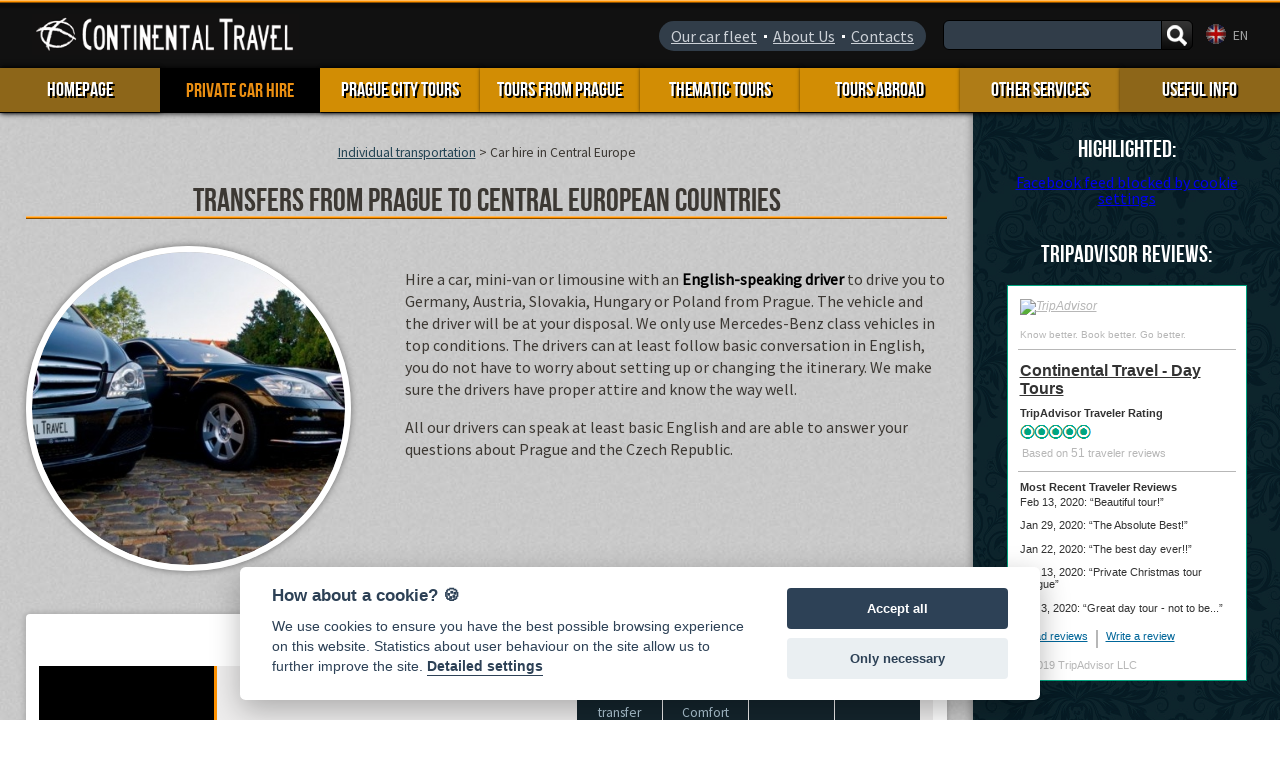

--- FILE ---
content_type: text/html; charset=UTF-8
request_url: https://www.continentaltravel.org/transportation/transfers-abroad/
body_size: 9111
content:

<!DOCTYPE html>
<html lang="en">
<head>
    <meta http-equiv="X-UA-Compatible" content="IE=edge" />
    <meta http-equiv="Content-Type" content="text/html; charset=UTF-8" />
    <meta name="viewport" content="width=device-width, initial-scale=1, user-scalable=yes">
    <meta http-equiv="X-UA-Compatible" content="IE=Edge">
    <title>Private transportation services within Central Europe</title>
    <meta name="description" content="Reliable transfers from Prague to Germany, Austria, Poland, Sovakia, Hungary by comfortable cars, limousines and vans with helpful English-speaking drivers. We drive safe and on time." />
    <meta name="keywords" content="" />
    <link rel="stylesheet" href="/css/conti-common.css" type="text/css" media="all" />
    <link rel="stylesheet" href="/css/animate.css" type="text/css" media="all" />
    <link rel="stylesheet" href="/css/conti-print.css" type="text/css" media="print" />
    
<!--[if IE 7]>
<link rel="stylesheet" type="text/css" href="/css/conti-ie7.css" />
<![endif]-->
<!--[if lte IE 9]>
<link rel="stylesheet" type="text/css" href="/css/conti-ie9.css" />
<![endif]-->
    <link rel="stylesheet" type="text/css" href="/scripts/lightbox/css/lightbox.css" />
    <link href="/scripts/jquery-ui/jquery-ui.css" rel="stylesheet" />
    <link rel="icon" href="/favicon.ico" />
    <script>
        window.dataLayer = window.dataLayer || [];
        function gtag() { dataLayer.push(arguments); }

        gtag('consent', 'default', {
            'ad_storage': 'denied',
            'analytics_storage': 'denied',
            'functionality_storage': 'granted',
            'personalization_storage': 'denied'
        });
    </script>
    <!-- Google Tag Manager -->
    <script>(function(w,d,s,l,i){w[l]=w[l]||[];w[l].push({'gtm.start':
    new Date().getTime(),event:'gtm.js'});var f=d.getElementsByTagName(s)[0],
    j=d.createElement(s),dl=l!='dataLayer'?'&l='+l:'';j.async=true;j.src=
    'https://www.googletagmanager.com/gtm.js?id='+i+dl;f.parentNode.insertBefore(j,f);
    })(window,document,'script','dataLayer','GTM-MLWFPG6');</script>
    <!-- End Google Tag Manager -->
    <script type="text/javascript" src="/scripts/js/cookieconsent.js"></script>
    <script type="text/javascript" src="/scripts/respond.min.js"></script>
    <script type="text/javascript" src="/scripts/jquery.min.js"></script>
    <script type="text/javascript" src="/scripts/jquery.mobile.customized.min.js"></script> 
    <script type="text/javascript" src="/scripts/jquery.easing.1.3.js"></script>
    <script type="text/javascript" src="/scripts/jquery-ui/jquery-ui.js"></script>
    <script type="text/javascript" src="/scripts/lightbox-2.6.min.js"></script>
    <script src="/scripts/jquery.dd.min.js"></script>
    <link href="https://fonts.googleapis.com/css?family=Source+Sans+Pro&amp;subset=latin-ext" rel="stylesheet">
    <script type="text/javascript">
            jQuery(function($){
                 $('.menu_btn' ).click(function(){
                 $('.responsive_menu').toggleClass('expand');
                 });
            });
            
            jQuery(function($){
                 $('.lang_active' ).click(function(){
                 $('.lang_list').toggleClass('expand');
                 });
            });
            
            jQuery(function($) {
                $( "#date_item" ).datepicker({
                        dateFormat:"mm/dd/yy", 
                        showAnim: "slide",
                        minDate: 0,
                        dayNamesMin: [ "Su", "Mo", "Tu", "We", "Th", "Fr", "Sa" ],
monthNames: [ "January", "February", "March", "April", "May", "June", "July", "August", "September", "October", "November", "December" ],
firstDay: 0                    });
                    $( "#date_item" ).datepicker("setDate", "Now");
            });
            
    </script>
<script type="text/javascript" src="/scripts/formUpdate.js"></script><script type="text/javascript">
<!--
//	JS strings
	var l_lang = "en_GB";
	var l_sel_date = "Select Date";
	var l_not_allowed = "This date is not allowed to be selected";
	var l_date_before = "Please choose a date before %s";
	var l_date_after = "Please choose a date after %s";
	var l_date_between = "Please choose a date between\n%s and %s";
	var l_err_noset = "Error! The calendar value cannot be set!";
	var l_use_ymd_drop = "0";
	var l_day = "Day";
	var l_month = "Month";
	var l_year = "Year";
	var l_ref_cal = "Refreshing Calendar...";
	//Digitizer
	var l_arabic = "Arabic Digits";
	var l_utf_digit = 0;
//	Long Month Names
	var l_january = "January";
	var l_february = "February";
	var l_march = "March";
	var l_april = "April";
	var l_may = "May";
	var l_june = "June";
	var l_july = "July";
	var l_august = "August";
	var l_september = "September";
	var l_october = "October";
	var l_november = "November";
	var l_december = "December";
	var l_genitive = 0;
//	Short Month Names
	var s_jan = "Jan";
	var s_feb = "Feb";
	var s_mar = "Mar";
	var s_apr = "Apr";
	var s_may = "May";
	var s_jun = "Jun";
	var s_jul = "Jul";
	var s_aug = "Aug";
	var s_sep = "Sep";
	var s_oct = "Oct";
	var s_nov = "Nov";
	var s_dec = "Dec";
//	Long Day Names
	var l_monday = "Monday";
	var l_tuesday = "Tuesday";
	var l_wednesday = "Wednesday";
	var l_thursday = "Thursday";
	var l_friday = "Friday";
	var l_saturday = "Saturday";
	var l_sunday = "Sunday";
//	Short Day Names
	var s_mon = "Mo";
	var s_tue = "Tu";
	var s_wed = "We";
	var s_thu = "Th";
	var s_fri = "Fr";
	var s_sat = "Sa";
	var s_sun = "Su";
// -->
</script>
<script type="text/javascript" src="/scripts/calendar.js"></script>
    <script>
      
        
        var elements = ['section', 'article', 'aside', 'header', 'main', 'footer', 'nav', 'figure', 'figcaption', 'time', 'mark'];
        for( var i = 0; i < elements.length; i++ ) {
            document.createElement(elements[i]);
        }
    </script>

</head>

<body id="page_id_15" class="lang_en sec8"><!-- Google Tag Manager (noscript) -->
<noscript><iframe src="https://www.googletagmanager.com/ns.html?id=GTM-MLWFPG6"
height="0" width="0" style="display:none;visibility:hidden"></iframe></noscript>
<!-- End Google Tag Manager (noscript) -->
<div id="fb-root"></div>


<div id="large_wrap">


<header id="page_top">
    <div id="top_bar_wrap">
        <div class="content_wrap">
            <p id="logo" class="animated bounceInLeft"><a href="/" title="Continental Travel Prague"><span id="logo_txt">Continental Travel</span><img id="logo_img" src="/images/continental-travel-logo-big.gif" alt="" /></a></p>            
            <div id="lang_wrap">

                <p class="lang_active animated bounceInRight" id="lang_en">EN</p>

                <ul class="lang_list">

                    <li><a id="lang_jp" title="Car hire in Central Europe in Japanese" href="http://www.continentaltravel.jp/transportation/transfers-abroad/">JP</a></li>

                    <li><a id="lang_cz" title="Car hire in Central Europe in Czech" href="http://www.continentaltravel.cz/doprava/zahranici/">CZ</a></li>

                </ul>
                                </div>
            <div id="search_div" class="animated bounceInDown">
                <form method="get" action="https://www.google.com/search">
                    <input type="text" name="q" maxlength="255" value="" id="search_box" />
                    <input type="submit" value="" class="search_btn" />
                    <input type="checkbox" name="sitesearch" value="www.continentaltravel.org" checked="checked" style="display: none;" />
                </form>
            </div>
            <ul id="secondary_nav" class="animated bounceInDown">
                <li><span class="dot">&nbsp;</span><a href="/contacts/" title="Contact Continental Travel Prague">Contacts</a></li>
                <!-- <li><span class="dot">&nbsp;</span><a href="#">Terms &amp; conditions</a></li> -->
                <li><span class="dot">&nbsp;</span><a href="/about-us/" title="About Continental Travel Prague">About Us</a></li>
                <li><a href="/car-fleet/" title="Limousine service in Prague - our car fleet">Our car fleet</a></li>
                <!-- <li><a href="#">Blog</a></li> -->
            </ul>
            <div class="clear_both"></div>
        </div>
        
    </div>
    <nav>
        <div id="navi_main_wrap">    
            <ul id="prim_navi"> 
                <li id="first_leaf" class="nav_basic"><span id="first_border"></span>
<a href="/" title="Continental Travel Prague"><span class="animated bounceInRight">Homepage</span></a>                </li>
                <li class="nav_other">
<a id="nav_active" href="/transportation/" title="Prague airport transfers and transportation services"><span class="animated bounceInRight">Private car hire</span></a>
                    <ul class="popup"><li><a href="/transportation/airport-transfers/" title="Prague airport transfers">Prague airport transfer</a></li><li><a href="/transportation/station-transfers/" title="Prague station transfers with English-speaking drivers">Prague station transfer</a></li><li><a href="/transportation/prague/" title="Car hire in Prague | Prague Limousine service">Car hire within Prague</a></li><li><a href="/transportation/transfers-czech/" title="Car hire | transfers within the Czech Republic">Car hire within Czech Republic</a></li><li><a href="/transportation/transfers-abroad/" title="Private transportation services within Central Europe">Car hire in Central Europe</a></li>
                    </ul>                </li>
                <li class="nav_tours">
<a href="/prague-tours/" title="Private Prague city tours"><span class="animated bounceInLeft">Prague city tours</span></a>
                    <ul class="popup"><li><a href="/prague-tours/half-day/" title="Private half-day city tour of Prague">Brief Prague half-day</a></li><li><a href="/prague-tours/full-day/" title="Prague sightseeing tour (full-day)">Full-day Prague in detail</a></li><li><a href="/prague-tours/jewish-town/" title="Tour of Prague Jewish Town">Jewish Prague</a></li>
                    </ul>                </li>
                <li class="nav_tours">
<a href="/czech-tours/" title="Private tours outside Prague"><span class="animated bounceInLeft">Tours from Prague</span></a>
                    <ul class="popup wide"><li><a href="/czech-tours/cesky-krumlov/" title="Cesky Krumlov from Prague with a private guide">Cesky Krumlov</a></li><li><a href="/czech-tours/kutna-hora/" title="Kutna Hora from Prague - the bone church included">Kutna Hora</a></li><li><a href="/czech-tours/karlovy-vary/" title="Private Karlovy Vary tour from Prague | (Carlsbad, Europe)">Karlovy Vary</a></li><li><a href="/czech-tours/marianske-lazne-karlovy-vary/" title="Private trip to Karlovy Vary and Marianske Lazne from Prague">Mariánské Lázně & Karlovy Vary</a></li><li><a href="/czech-tours/karlstejn/" title="Private trip to Karlstejn from Prague">Karlštejn castle</a></li><li><a href="/czech-tours/konopiste/" title="Private trip to Konopiste from Prague">Konopiště castle</a></li><li><a href="/czech-tours/karlstejn-konopiste/" title="Private trip to Karlštejn and Konopiště">Karlštejn & Konopiště</a></li><li><a href="/czech-tours/litomysl/" title="Private trip to Litomysl from Prague">Litomyšl</a></li><li><a href="/czech-tours/melnik/" title="Private trip to Melnik from Prague">Mělník</a></li><li><a href="/czech-tours/lednice-valtice-mikulov/" title="Private trip to Mikulov, Valtice and Lednice from Prague">Lednice, Valtice, Mikulov</a></li><li><a href="/czech-tours/nelahozeves/" title="Private trip to Nelahozeves from Prague">Nelahozeves</a></li><li><a href="/czech-tours/plzen/" title="Private trip to Plzen from Prague">Plzeň & brewery</a></li><li><a href="/czech-tours/south-bohemia/" title="Private trip to South Bohemia from Prague">South Bohemia</a></li><li><a href="/czech-tours/sychrov/" title="Private trip to Sychrov from Prague">Sychrov castle</a></li><li><a href="/czech-tours/telc/" title="Private trip to Telc from Prague">Telč</a></li><li><a href="/czech-tours/terezin/" title="Private trip to Terezín from Prague">Terezín</a></li><li><a href="/czech-tours/orlik-zvikov/" title="Private trip to Orlik and Zvikov from Prague">Orlík and Zvíkov</a></li>
                    </ul>                </li>
                <li class="nav_tours">
<a href="/thematic-tours/" title="Thematic tours in the Czech Republic"><span class="animated bounceInLeft">Thematic tours</span></a>
                    <ul class="popup"><li><a href="/thematic-tours/nizbor-glassworks/" title="Private trip to Nizbor from Prague">Nižbor glassworks</a></li>
                    </ul>                </li>
                <li class="nav_tours">
<a href="/tours-abroad/" title="Tours from Prague to Austria, Germany, Hungary, Poland, Slovakia"><span class="animated bounceInLeft">Tours abroad</span></a>
                    <ul class="popup">
                    </ul>                </li>
                <li class="nav_other">
<a href="/other-services/" title="VIP tour planning and other travel services"><span class="animated bounceInLeft">Other services</span></a>
                    <ul class="popup"><li><a href="/other-services/tour-planning/" title="Tailor made tour planning in the Czech Republic for individuals">Custom tour planning</a></li>
                    </ul>                </li>
                <li class="popup_align_right">
<a href="/useful-information/" title="Useful information about travelling to the Czech Republic"><span class="animated bounceInRight">Useful info</span></a>
                    <ul class="popup">
                    </ul>   
                </li>
                
            </ul>
            <div class="clear_both"></div>
        
            
        </div>
    </nav>
</header>


    
    <div id="page_body">
        <main>
            <article>

<p class="breadcrumbs_wrap"><a href="/transportation/" title="Individual transportation">Individual transportation</a> &gt; <span id="bread_active">Car hire in Central Europe</span></p><section class="article_basic"><header><h1 class="header_top">Transfers from Prague to Central European countries</h1></header><div class="image_column align_left"><div class="article_image has_border align_left image_layout_1 width_liquid"><a href="/article-images/detail-s-class-viano-01_LQ-1421859165.jpg" title="Transfers from Prague to Central European countries" data-lightbox="Gallery"><img src="/article-images/cropped/detail-s-class-viano-01_LQ-1421859165-sm.jpg" alt="Transfers from Prague to Central European countries" title="Transfers from Prague to Central European countries" /><div class="img_overlay_bg"></div><div class="img_overlay_icon enlarge"></div></a></div></div><div class="article_content align_right"><p><br>Hire a car, mini-van or limousine with an <strong>English-speaking driver</strong> to drive you to Germany, Austria, Slovakia, Hungary or Poland from Prague. The vehicle and the driver will be at your disposal. We only use Mercedes-Benz class vehicles in top conditions. The drivers can at least follow basic conversation in English, you do not have to worry about setting up or changing the itinerary. We make sure the drivers have proper attire and know the way well.</p>
<p>All our drivers can speak at least basic English and are able to answer your questions about Prague and the Czech Republic.</p><div class="clear_both"></div></div><div class="clear_both"></div><div class="clear_both"></div></section><section class="article_layout_1 variant_1"><h3 style="text-align:center;">Request a quotation:</h3>
        <section id="form_wrap">

        <form action="/form-handler.php" accept-charset="UTF-8" method="post">

            <input type="hidden" name="form_lang" id="form_lang" value="en" />
            <input type="hidden" name="form_section" id="form_section" value="15" />
            <input type="hidden" name="form_id" id="form_id" value="4" />
        <div class="field_set">

                <div class="field_label width_third">

                <p><label for="trf_item_0">Sample pricelist:</label></p>

                </div>

                <div class="field_input width_two_thirds">

                <div class="field_special width_full">

                <ul class="transport_wrap">
                    <li class="trf_selector" id="trf_header"><span class="item_label"></span><span class="trf_car_label">1-way transfer</span><span class="trf_car_label">Sedan Comfort</span><span class="trf_car_label">Family van</span><span class="trf_car_label">VIP Limousine</span></li>
                
                <li class="trf_selector">
                    <span class="item_label">
                        (AU) Prague-Salzburg (4.5 hours) </span>
                    <span class="rate_wrap">N/A</span><span class="rate_wrap">655 EUR</span><span class="rate_wrap">749 EUR</span><span class="rate_wrap">800 EUR</span></li>
                <li class="trf_selector">
                    <span class="item_label">
                        (AU) Prague-Vienna (4.5 hours) </span>
                    <span class="rate_wrap">N/A</span><span class="rate_wrap">562 EUR</span><span class="rate_wrap">655 EUR</span><span class="rate_wrap">890 EUR</span></li>
                <li class="trf_selector">
                    <span class="item_label">
                        (DE) Prague-Berlin (4.5 hours) </span>
                    <span class="rate_wrap">N/A</span><span class="rate_wrap">678 EUR</span><span class="rate_wrap">772 EUR</span><span class="rate_wrap">782 EUR</span></li>
                <li class="trf_selector">
                    <span class="item_label">
                        (DE) Prague-Dresden (2 hours) </span>
                    <span class="rate_wrap">N/A</span><span class="rate_wrap">328 EUR</span><span class="rate_wrap">375 EUR</span><span class="rate_wrap">452 EUR</span></li>
                <li class="trf_selector">
                    <span class="item_label">
                        (DE) Prague-Frankfurt a. M. (6 hours) </span>
                    <span class="rate_wrap">N/A</span><span class="rate_wrap">796 EUR</span><span class="rate_wrap">889 EUR</span><span class="rate_wrap">1104 EUR</span></li>
                <li class="trf_selector">
                    <span class="item_label">
                        (DE) Prague-Munchen (4 hours) </span>
                    <span class="rate_wrap">N/A</span><span class="rate_wrap">679 EUR</span><span class="rate_wrap">772 EUR</span><span class="rate_wrap">796 EUR</span></li>
                <li class="trf_selector">
                    <span class="item_label">
                        (DE) Prague-Nurnberg (3 hours) </span>
                    <span class="rate_wrap">N/A</span><span class="rate_wrap">515 EUR</span><span class="rate_wrap">609 EUR</span><span class="rate_wrap">695 EUR</span></li>
                <li class="trf_selector">
                    <span class="item_label">
                        (DE) Prague-Passau (3 hours) </span>
                    <span class="rate_wrap">N/A</span><span class="rate_wrap">515 EUR</span><span class="rate_wrap">609 EUR</span><span class="rate_wrap">780 EUR</span></li>
                <li class="trf_selector">
                    <span class="item_label">
                        (DE) Prague-Regensburg (3 hours) </span>
                    <span class="rate_wrap">N/A</span><span class="rate_wrap">515 EUR</span><span class="rate_wrap">609 EUR</span><span class="rate_wrap">695 EUR</span></li>
                <li class="trf_selector">
                    <span class="item_label">
                        (HU) Prague-Budapest (5 hours) </span>
                    <span class="rate_wrap">N/A</span><span class="rate_wrap">856 EUR</span><span class="rate_wrap">929 EUR</span><span class="rate_wrap">960 EUR</span></li>
                <li class="trf_selector">
                    <span class="item_label">
                        (PL) Prague-Krakow (5 hours) </span>
                    <span class="rate_wrap">N/A</span><span class="rate_wrap">856 EUR</span><span class="rate_wrap">929 EUR</span><span class="rate_wrap">960 EUR</span></li>
                <li class="trf_selector">
                    <span class="item_label">
                        (PL) Prague-Oswiecim (5 hours) </span>
                    <span class="rate_wrap">N/A</span><span class="rate_wrap">749 EUR</span><span class="rate_wrap">843 EUR</span><span class="rate_wrap">1022 EUR</span></li>
                <li class="trf_selector">
                    <span class="item_label">
                        (SK) Prague-Bratislava (3.5 hours) </span>
                    <span class="rate_wrap">N/A</span><span class="rate_wrap">562 EUR</span><span class="rate_wrap">655 EUR</span><span class="rate_wrap">718 EUR</span></li></ul></div>
                    </div>

                </div>
<div class="field_set">

                <div class="field_label width_third">

                <p><label for="date_item_day">Date and time:</label></p>

                </div>

                <div class="field_input width_two_thirds">
<input type="hidden" name="date_item" id="date_item" value="2026-01-21" /><input type="hidden" name="date_item_dp" id="date_item_dp" value="1" /><input type="hidden" name="date_item_year_start" id="date_item_year_start" value="2026" /><input type="hidden" name="date_item_year_end" id="date_item_year_end" value="2027" /><input type="hidden" name="date_item_da1" id="date_item_da1" value="" /><input type="hidden" name="date_item_da2" id="date_item_da2" value="" /><input type="hidden" name="date_item_sna" id="date_item_sna" value="" /><input type="hidden" name="date_item_aut" id="date_item_aut" value="" /><input type="hidden" name="date_item_frm" id="date_item_frm" value="" /><input type="hidden" name="date_item_tar" id="date_item_tar" value="" /><input type="hidden" name="date_item_inp" id="date_item_inp" value="1" /><input type="hidden" name="date_item_fmt" id="date_item_fmt" value="j F Y" /><input type="hidden" name="date_item_dis" id="date_item_dis" value="" /><input type="hidden" name="date_item_pr1" id="date_item_pr1" value="" /><input type="hidden" name="date_item_pr2" id="date_item_pr2" value="" /><input type="hidden" name="date_item_prv" id="date_item_prv" value="" /><input type="hidden" name="date_item_pth" id="date_item_pth" value="../calendar/calendar/" /><input type="hidden" name="date_item_spd" id="date_item_spd" value="[[],[],[]]" /><input type="hidden" name="date_item_spt" id="date_item_spt" value="0" /><input type="hidden" name="date_item_och" id="date_item_och" value="och%28%29%3B" /><input type="hidden" name="date_item_str" id="date_item_str" value="1" /><input type="hidden" name="date_item_rtl" id="date_item_rtl" value="0" /><input type="hidden" name="date_item_wks" id="date_item_wks" value="" /><input type="hidden" name="date_item_int" id="date_item_int" value="1" /><input type="hidden" name="date_item_hid" id="date_item_hid" value="1" /><input type="hidden" name="date_item_hdt" id="date_item_hdt" value="1000" /><input type="hidden" name="date_item_hl" id="date_item_hl" value="en_GB" /><input type="hidden" name="date_item_dig" id="date_item_dig" value="0" /><input type="hidden" name="date_item_ttd" id="date_item_ttd" value="[[],[],[]]" /><input type="hidden" name="date_item_ttt" id="date_item_ttt" value="%5B%5B%5D%2C%5B%5D%2C%5B%5D%5D" /><div style="position: relative; z-index: 1; float: left;" id="container_date_item" onmouseover="javascript:focusCalendar('date_item');" onmouseout="javascript:unFocusCalendar('date_item', 1);"><select name="date_item_day" id="date_item_day" onChange="javascript:tc_setDay('date_item', this[this.selectedIndex].value);" class="tcday"><option value="01">1</option><option value="02">2</option><option value="03">3</option><option value="04">4</option><option value="05">5</option><option value="06">6</option><option value="07">7</option><option value="08">8</option><option value="09">9</option><option value="10">10</option><option value="11">11</option><option value="12">12</option><option value="13">13</option><option value="14">14</option><option value="15">15</option><option value="16">16</option><option value="17">17</option><option value="18">18</option><option value="19">19</option><option value="20">20</option><option value="21" selected='selected'>21</option><option value="22">22</option><option value="23">23</option><option value="24">24</option><option value="25">25</option><option value="26">26</option><option value="27">27</option><option value="28">28</option><option value="29">29</option><option value="30">30</option><option value="31">31</option></select> <select name="date_item_month" id="date_item_month" onChange="javascript:tc_setMonth('date_item', this[this.selectedIndex].value);" class="tcmonth"><option value="01" selected='selected'>January</option><option value="02">February</option><option value="03">March</option><option value="04">April</option><option value="05">May</option><option value="06">June</option><option value="07">July</option><option value="08">August</option><option value="09">September</option><option value="10">October</option><option value="11">November</option><option value="12">December</option></select> <select name="date_item_year" id="date_item_year" onChange="javascript:tc_setYear('date_item', this[this.selectedIndex].value);" class="tcyear"><option value="2027">2027</option><option value="2026" selected='selected'>2026</option></select> &nbsp;<a href="javascript:toggleCalendar('date_item', 1, 1000);"><img src="/calendar/calendar/images/iconCalendar.gif" id="tcbtn_date_item" name="tcbtn_date_item" border="0" align="absmiddle" alt="Select" title="Select" /></a><div id="div_date_item" style="position:absolute; visibility:hidden; z-index:100;top:18px;right:0px;" class="div_calendar calendar-border"  onmouseout="javascript:prepareHide('date_item', 1000);" onmouseover="javascript:cancelHide('date_item');"><iframe id="date_item_frame" src="/../calendar/calendar/calendar_form.php?objname=date_item&amp;selected_day=21&amp;selected_month=1&amp;selected_year=2026&amp;year_start=2026&amp;year_end=2027&amp;dp=1&amp;da1=&amp;da2=&amp;sna=&amp;aut=&amp;frm=&amp;tar=&amp;inp=1&amp;fmt=j F Y&amp;dis=&amp;pr1=&amp;pr2=&amp;prv=&amp;pth=../calendar/calendar/&amp;spd=[[],[],[]]&amp;spt=0&amp;och=och%28%29%3B&amp;str=1&amp;rtl=0&amp;wks=&amp;int=1&amp;hid=1&amp;hdt=1000&amp;hl=en_GB&amp;dig=0" frameBorder="0" scrolling="no" allowtransparency="true" width="100%" height="100%" style="z-index: 100;"></iframe></div></div><p class="p_time"><span class="time_separator">&nbsp; - </span><select name="time_item_hour" id="time_item_hour" class="input_txt">
<option value="0">00</option>
<option value="1">01</option>
<option value="2">02</option>
<option value="3">03</option>
<option value="4">04</option>
<option value="5">05</option>
<option value="6">06</option>
<option value="7">07</option>
<option value="8">08</option>
<option value="9" selected="selected">09</option>
<option value="10">10</option>
<option value="11">11</option>
<option value="12">12</option>
<option value="13">13</option>
<option value="14">14</option>
<option value="15">15</option>
<option value="16">16</option>
<option value="17">17</option>
<option value="18">18</option>
<option value="19">19</option>
<option value="20">20</option>
<option value="21">21</option>
<option value="22">22</option>
<option value="23">23</option>
</select> : <select name="time_item_minute" id="time_item_minute" class="input_txt">
<option value="0" selected="selected">00</option>
<option value="1">01</option>
<option value="2">02</option>
<option value="3">03</option>
<option value="4">04</option>
<option value="5">05</option>
<option value="6">06</option>
<option value="7">07</option>
<option value="8">08</option>
<option value="9">09</option>
<option value="10">10</option>
<option value="11">11</option>
<option value="12">12</option>
<option value="13">13</option>
<option value="14">14</option>
<option value="15">15</option>
<option value="16">16</option>
<option value="17">17</option>
<option value="18">18</option>
<option value="19">19</option>
<option value="20">20</option>
<option value="21">21</option>
<option value="22">22</option>
<option value="23">23</option>
<option value="24">24</option>
<option value="25">25</option>
<option value="26">26</option>
<option value="27">27</option>
<option value="28">28</option>
<option value="29">29</option>
<option value="30">30</option>
<option value="31">31</option>
<option value="32">32</option>
<option value="33">33</option>
<option value="34">34</option>
<option value="35">35</option>
<option value="36">36</option>
<option value="37">37</option>
<option value="38">38</option>
<option value="39">39</option>
<option value="40">40</option>
<option value="41">41</option>
<option value="42">42</option>
<option value="43">43</option>
<option value="44">44</option>
<option value="45">45</option>
<option value="46">46</option>
<option value="47">47</option>
<option value="48">48</option>
<option value="49">49</option>
<option value="50">50</option>
<option value="51">51</option>
<option value="52">52</option>
<option value="53">53</option>
<option value="54">54</option>
<option value="55">55</option>
<option value="56">56</option>
<option value="57">57</option>
<option value="58">58</option>
</select></p>
                    </div>

                </div>
<div class="field_set">

                <div class="field_label width_third">

                <p><label for="time_item_28_hour">Service end:</label></p>

                </div>

                <div class="field_input width_two_thirds">
<select name="time_item_hour" id="time_item_hour" class="input_txt">
<option value="0">00</option>
<option value="1">01</option>
<option value="2">02</option>
<option value="3">03</option>
<option value="4">04</option>
<option value="5">05</option>
<option value="6">06</option>
<option value="7">07</option>
<option value="8">08</option>
<option value="9" selected="selected">09</option>
<option value="10">10</option>
<option value="11">11</option>
<option value="12">12</option>
<option value="13">13</option>
<option value="14">14</option>
<option value="15">15</option>
<option value="16">16</option>
<option value="17">17</option>
<option value="18">18</option>
<option value="19">19</option>
<option value="20">20</option>
<option value="21">21</option>
<option value="22">22</option>
<option value="23">23</option>
</select> : <select name="time_item_minute" id="time_item_minute" class="input_txt">
<option value="0" selected="selected">00</option>
<option value="15">15</option>
<option value="30">30</option>
<option value="45">45</option>
</select>
                    </div>

                </div>
<div class="field_set">

                <div class="field_label width_third">

                <p><label for="area_item_29">Starting from:</label></p>

                </div>

                <div class="field_input width_two_thirds">
<p>
        <textarea name="area_item_29" id="area_item_29" maxlength="255" class="input_area small"></textarea></p>
                    </div>

                </div>
<div class="field_set">

                <div class="field_label width_third">

                <p><label for="area_item_30">Destination or itinerary:</label></p>

                </div>

                <div class="field_input width_two_thirds">
<p>
        <textarea name="area_item_30" id="area_item_30" maxlength="255" class="input_area small"></textarea></p>
                    </div>

                </div>
<div class="field_set">

                <div class="field_label width_third">

                <p><label for="g_pax_item_31">Passengers:</label></p>

                </div>

                <div class="field_input width_two_thirds">

        <div class="styled_select half_width">
        <p>Adults: <select name="pax_adults" id="pax_adults" class="sel_date"><option selected="selected" value="1">1</option>
<option value="2">2</option>
<option value="3">3</option>
<option value="4">4</option>
<option value="5">5</option>
<option value="6">6</option>

        </select></p></div>

            <div class="styled_select half_width">
            <p>Children: <select name="pax_children" id="pax_children" class="sel_date"><option selected="selected" value="0">0</option>
<option value="1">1</option>
<option value="2">2</option>
<option value="3">3</option>
<option value="4">4</option>
<option value="5">5</option>
<option value="6">6</option>

            </select></p></div>
    <div class="clear_both"></div>

                    </div>

                </div>
<div class="field_set">

                <div class="field_label width_third">

                <p><label>Choose the vehicle:</label></p>

                </div>

                <div class="field_input width_two_thirds">

                    </div>

                </div>

        
            <div class="field_submit">

                <input type="submit" value="Request a quotation" name="submit" id="submit" class="form_button float_left" />
        
            </div>

        </form>

        </section>

        <div id="clear_both"></div>
        <div class="clear_both"></div></section>            </article>
        </main>
        <aside>
            

        <div id="aside_main">
            <h2>Highlighted:</h2>
            <section class="article_basic">
                <!-- displayLabel("asideTestiTemp", 0); -->
                <div id="FB_widgets">
                    <div class="fb-page" data-href="https://www.facebook.com/continental.travel.prague/" data-tabs="timeline" data-width="240" data-small-header="true" data-adapt-container-width="true" data-hide-cover="false" data-show-facepile="true"><blockquote cite="https://www.facebook.com/continental.travel.prague/" class="fb-xfbml-parse-ignore"><a href="https://www.facebook.com/continental.travel.prague/">Facebook feed blocked by cookie settings</a></blockquote></div>
                </div>
            </section>

            <br />
            <br />

        </div>

        <section id="aside_widgets">
            <h2>TripAdvisor Reviews:</h2>
            <br />
            <div id="TA_widgets">
                
                <div id="CDSWIDSSP" class="widSSP widSSPnarrow" style="width: 240px;">
                    <div class="widSSPData" style="border: 1px solid #00a680;">
                        <div class="widSSPBranding">
                            <dl>
                                <dt>
                                    <a target="_blank" href="https://www.tripadvisor.com/">
                                        <img src="https://www.tripadvisor.com/img/cdsi/img2/branding/150_logo-11900-2.png" alt="TripAdvisor"></a></dt>
                                <dt class="widSSPTagline">Know better. Book better. Go better.</dt></dl></div><!--/ cdsBranding-->
                        
                        <div class="widSSPComponent">
                            <div class="widSSPSummary">
                                <dl>
                                    <a target="_blank" href="https://www.tripadvisor.com/Attraction_Review-g274707-d6876959-Reviews-Continental_Travel_Day_Tours-Prague_Bohemia.html" onclick="ta.cds.handleTALink(11900,this);return true;" rel="nofollow">
                                        <dt class="widSSPH18">Continental Travel - Day Tours</dt></a></dl></div><!--/ cdsSummary--></div><!--/ cdsComponent-->
                        <div class="widSSPComponent widSSPOptional">
                            <div class="widSSPTrvlRtng">
                                <dl>
                                    <dt class="widSSPH11">TripAdvisor Traveler Rating</dt>
                                    <dd>
                                        <div class="widSSPOverall"><img src="/images/ta-5-stars.gif" class="ta_rating_5" alt="Trip Advisor 5-star rating" />
                                        <div>Based on <b>51</b> traveler reviews</div></div><!--/ overall --></dd></dl></div></div><!--/ cdsComponent -->
                        
                        <!-- Reviews start here -->
                        <div class="widSSPComponent widSSPOptional">
                            <dl class="widSSPReviews">
                                <dt class="widSSPH11">Most Recent Traveler Reviews</dt>

				<dd class="widSSPOneReview">
					<ul class="widSSPBullet">
						<li> <span class="widSSPDate">Feb 13, 2020:</span> <span class="widSSPQuote">“Beautiful tour!”</span> </li>
						<li> <span class="widSSPDate">Jan 29, 2020:</span> <span class="widSSPQuote">“The Absolute Best!”</span> </li>
						<li> <span class="widSSPDate">Jan 22, 2020:</span> <span class="widSSPQuote">“The best day ever!!”</span> </li>
						<li> <span class="widSSPDate">Jan 13, 2020:</span> <span class="widSSPQuote">“Private Christmas tour Prague”</span> </li>
						<li> <span class="widSSPDate">Jan 3, 2020:</span> <span class="widSSPQuote">“Great day tour - not to be...”</span> </li>
					</ul><!--/ bullet--> </dd><!--/ hReview--> </dl> </div>
                        <!-- Reviews end here -->
                        
                        <div class="widSSPAll">
                            <ul class="widSSPReadReview">
                                <li>
                                    <a href="https://www.tripadvisor.com/Attraction_Review-g274707-d6876959-Reviews-Continental_Travel_Day_Tours-Prague_Bohemia.html" id="allreviews" onclick="ta.cds.handleTALink(11900,this);window.open(this.href, 'newTAWindow', 'toolbar=1,resizable=1,menubar=1,location=1,status=1,scrollbars=1,width=800,height=600'); return false" rel="nofollow">Read reviews</a></li></ul>
                            <ul class="widSSPWriteReview">
                                <li>
                                    <a href="https://www.tripadvisor.com/UserReview-g274707-d6876959-Continental_Travel_Day_Tours-Prague_Bohemia.html" id="writereview" onclick="ta.cds.handleTALink(11900,this);window.open(this.href, 'newTAWindow', 'toolbar=1,resizable=1,menubar=1,location=1,status=1,scrollbars=1,width=800,height=600'); return false" rel="nofollow">Write a review</a></li></ul></div><!--/ cdsAll-->
                        <div class="widSSPLegal">© 2019 TripAdvisor LLC</div><!--/ cdsLegal--></div><!--/ cdsData--></div>

                <br />
            </div>
        </section>

        <section id="aside_social">
            <a id="social_fb" href="https://www.facebook.com/continental.travel.prague" title="Like us on Facebook">Like us on Facebook</a>
            <a id="social_linkedin" href="https://www.linkedin.com/company/continental-travel?trk=biz-companies-cym" title="Add us on LinkedIn">Add us on LinkedIn</a>
        </section>
        <div class="clear_both"></div>

            
        </aside>
    </div>
    


<footer>
    <section id="footer_top_content">
        <div id="footer_top_content_in">
            
            <div class="mobile_nav">
                <div class="menu_btn" id="menu_btn">
                    <span></span>
                    <span></span>
                    <span></span>
                    <div id="menu_caption">menu</div>
                </div>
            </div>

            <div class="responsive_menu">
                <ul>
            
                    <li id="menu_home"><a href="/" title="Continental Travel Prague">Homepage</a><span>&nbsp; | &nbsp;</span></li>
                    <li><a href="/prague-tours/" title="Private Prague city tours">Prague city tours</a><span>&nbsp; | &nbsp;</span></li>
                    <li><a href="/czech-tours/" title="Private tours outside Prague">Tours from Prague</a><span>&nbsp; | &nbsp;</span></li>
                    <li><a href="/thematic-tours/" title="Thematic tours in the Czech Republic">Thematic tours</a><span>&nbsp; | &nbsp;</span></li>
                    <li><a href="/tours-abroad/" title="Tours from Prague to Austria, Germany, Hungary, Poland, Slovakia">Tours abroad</a><span>&nbsp; | &nbsp;</span></li>
                    <li><a href="/transportation/" title="Prague airport transfers and transportation services">Private car hire</a><span>&nbsp; | &nbsp;</span></li>
                    <li><a href="/other-services/" title="VIP tour planning and other travel services">Other services</a><span>&nbsp; | &nbsp;</span></li>
                    <li><a href="/useful-information/" title="Useful information about travelling to the Czech Republic">Useful info</a><span>&nbsp; | &nbsp;</span></li>
                    <!-- <li><a href="/blog/" title="Blog about travelling to the Czech Republic">Blog</a><span>&nbsp; | &nbsp;</span></li> -->
                    <li><a href="/car-fleet/" title="Limousine service in Prague - our car fleet">Our car fleet</a><span>&nbsp; | &nbsp;</span></li>
                    <li><a href="/about-us/" title="About Continental Travel Prague">About Us</a><span>&nbsp; | &nbsp;</span></li>
                    <li><a href="#" title="Update your cookies settings" class="cc-link" data-cc="c-settings" aria-haspopup="dialog">Cookies settings</a><span>&nbsp; | &nbsp;</span></li>
                    <!-- <li><a href="/terms/" title="Terms and conditions">Terms &amp; Conditions</a><span>&nbsp; | &nbsp;</span></li> -->
                    <li><a href="/contacts/" title="Contact Continental Travel Prague">Contacts</a></li>
                                        </ul>
                <div class="clear_both"></div>
            </div>
            
            <address><p>Petr Motešický - Continental Travel, Na Šutce 404/21, Praha 8, Czech Republic | Tel: (+420) 603 476 799</p></address><p>&copy; 2009 - 2026: Petr Motešický - Continental Travel, All rights reserved</p>            
            <br /><br />
            <img src="/images/card-logos2.gif" alt="" />
            <br /><br />
        </div>
    </section>
    <section id="footer_logos">
        <div id="footer_logos_in">
        </div>
    </section>
    <div class="clear_both"></div>
</footer>    
</div>
<script type="text/javascript" src="/scripts/js/cookieNoticeBar.js"></script>
    
</body>
</html>

--- FILE ---
content_type: text/html; charset=UTF-8
request_url: https://www.continentaltravel.org/get-tour-data.php
body_size: 192
content:
{"status":"OK","sql":"\n    SELECT \n        e.ID,\n        er.rate,\n        substring(concat(er.openDay7,er.openDay1,er.openDay2,er.openDay3,er.openDay4,er.openDay5,er.openDay6),4,1) as opened,\n        concat(er.openDay1,er.openDay2,er.openDay3,er.openDay4,er.openDay5,er.openDay6,er.openDay7) as openDays,\n        closed,\n\tstartDay,startMonth,startYear,\n\tendDay,endMonth,endYear\n    FROM\n        con_entrances e\n    LEFT JOIN con_entrancesRates er\n    ON\n        e.ID = er.entranceID\n    LEFT JOIN\n        con_entrancesSections es\n    ON\n        e.ID = es.entranceID and\n        er.startNum <= 4404 and\n        er.endNum >= 4404\n    WHERE\n        es.sectionID = 15","cars":{"5":{"rate":"N\/A","label":"N\/A","maxPax":0},"1":{"rate":"N\/A","label":"N\/A","maxPax":0},"2":{"rate":"N\/A","label":"N\/A","maxPax":0},"3":{"rate":"N\/A","label":"N\/A","maxPax":0}},"guides":[{"rate":0,"label":0},{"rate":"N\/A","label":"N\/A"},{"rate":"N\/A","label":"N\/A"},{"rate":"N\/A","label":"N\/A"},{"rate":"N\/A","label":"N\/A"},{"rate":"N\/A","label":"N\/A"},{"rate":"N\/A","label":"N\/A"},{"rate":"N\/A","label":"N\/A"},{"rate":"N\/A","label":"N\/A"},{"rate":"N\/A","label":"N\/A"},{"rate":"N\/A","label":"N\/A"},{"rate":"N\/A","label":"N\/A"},{"rate":"N\/A","label":"N\/A"}],"entrances":[],"svc":[]}

--- FILE ---
content_type: text/css
request_url: https://www.continentaltravel.org/css/conti-common.css
body_size: 20390
content:
/* ========================== Reset ========================= */

html, body, div, span, applet, object, iframe,
h1, h2, h3, h4, h5, h6, p, blockquote, pre,
a, abbr, acronym, address, big, cite, code,
del, dfn, em, font, img, ins, kbd, q, s, samp,
small, strike, strong, sub, sup, tt, var,
b, u, i, center,
dl, dt, dd, ol, ul, li,
fieldset, form, label, legend,
table, caption, tbody, tfoot, thead, tr, th, td {
	margin: 0;
	padding: 0;
	border: 0;
	outline: 0;
	font-size: 100%;
	vertical-align: baseline;
	background: transparent;
}

body {
	line-height: 1;
        background-color: #ffffff;
        font-family: 'Source Sans Pro', 'MS Trebuchet', Arial, sans-serif;
        text-align: center;
}
ol, ul {
	list-style: none;
}
blockquote, q {
	quotes: none;
}
blockquote:before, blockquote:after,
q:before, q:after {
	content: '';
	content: none;
}


/* remember to define focus styles! */
/*
:focus {
	outline: 0;
}
*/
/* remember to highlight inserts somehow! */
ins {
	text-decoration: none;
}
del {
	text-decoration: line-through;
}
/* tables still need 'cellspacing="0"' in the markup */
table {
	border-collapse: collapse;
	border-spacing: 0;
}




/* ======================== HTML5 IE<8 hack ======================= */

main section, article, aside, header, footer, nav, figure, figcaption {
   display: block;
}




/* ========================= Custom fonts ========================= */

@font-face {
    font-family: 'BebasNeueRegular';
    src: url('../fonts/bebasneue-webfont.eot');
    src: url('../fonts/bebasneue-webfont.eot') format('embedded-opentype'),
         url('../fonts/bebasneue-webfont.woff') format('woff'),
         url('../fonts/bebasneue-webfont.ttf') format('truetype')
}




/* ============================ CMS controls ============================= */

#page_body main article section {
    position: relative;
}
.admin_controls {
    position: absolute;
    margin-top: -10px;
    background-color: #9c1c1c;
    height: 24px;
    padding-left: 12px;
    padding-right: 12px;
    border-top-left-radius: 12px;
    border-top-right-radius: 12px;
    border-bottom-right-radius: 12px;
    border-bottom-left-radius: 12px;
    background-image: url('/images/admin-expand.gif');
    background-position: left center;
    background-repeat: no-repeat;
    z-index: 100;
    
    display: none;
}
    .admin_controls.cmd_edit {
        right: 18px;
    }
    .admin_controls span {
        background-color: #ffffff;
        font-size: 12px;
        height: 22px;
        line-height: 22px;
        border-top: 1px solid #9c1c1c;
        border-bottom: 1px solid #9c1c1c;
        display: inline-block;
        overflow: hidden;
        width: 0;
        -webkit-transition: all 0.3s ease;
        -moz-transition: all 0.3s ease;
        -o-transition: all 0.3s ease;
        transition: all 0.3s ease;
        color: #bababa;
    }
    .admin_controls:hover span {
        width: auto;
        -webkit-transition: all 1s ease;
        -moz-transition: all 1s ease;
        -o-transition: all 1s ease;
        transition: all 1s ease;
        color: #000000;
    }
    
    .admin_controls.published {
        background-color: #1faa36;
        background-image: url('/images/admin-published.gif');
        background-position: center center;
        right: -10px;
    }
    .admin_controls.unpublished {
        background-color: #999999;
        background-image: url('/images/admin-disabled.gif');
        background-position: center center;
        right: -10px;
    }




/* ========================== Page layout ========================= */

.clear_both {
    clear: both;
}
#large_wrap {
    overflow: hidden;
    width: 100%;
    max-width: 1400px;
    min-width: 280px;
    margin: 0 auto 0 auto;
    background-color: #c0c6c7;
    background-image: url(../images/page-bg.jpg);
    background-position: left top;
    background-repeat: repeat;
    position: relative;
    box-shadow: 0 0 4px 2px #000000;
}

header#page_top {
    background-color: #000000;
}
    #top_bar_wrap {
        height: 68px;
        background-color: #111111;
        background-image: url('../images/top-bar-golden.gif');
        background-position: left top;
        background-repeat: repeat-x;
        color: #ffffff;
        /* overflow: hidden; */
        zoom: 1;
    }
        .content_wrap {
            width: 95%;
            margin: 0 auto 0 auto;
            position: relative;
        }
            #top_bar_wrap #logo {
                float: left;
                font-family: 'BebasNeueRegular', Arial, sans-serif;
                font-size: 30px;
                line-height: 51px;
                display: block;
                width: 267px;
                height: 51px;
                margin-top: 10px;
                position: relative;
            }
                #logo a:hover #logo_img, #logo a:focus #logo_img {
                    -webkit-animation-duration: 0.4s;
                    -webkit-animation-timing-function: ease;
                    -webkit-animation-fill-mode: both;
                    -webkit-animation-name: pulse;
                    -moz-animation-duration: 0.4s;
                    -moz-animation-timing-function: ease;
                    -moz-animation-fill-mode: both;
                    -moz-animation-name: pulse;
                    animation-duration: 0.4s;
                    animation-timing-function: ease;
                    animation-fill-mode: both;
                    animation-name: pulse;
                }
                #top_bar_wrap #logo a {
                    color: #ffffff;
                    text-decoration: none;
                }
                #logo_img {
                    width: 267px;
                    height: 41px;
                    position: absolute;
                    left: 0;
                    top: 4px;
                }

            #lang_wrap {
                float: right;
                margin-top: 24px;
                font-size: 14px;
                position: relative;
            }
                .lang_active {
                    color: #a1a2a2;
                    padding-left: 28px;
                    cursor: pointer;
                    -webkit-transition: all 0.3s ease;
                    -moz-transition: all 0.3s ease;
                    -o-transition: all 0.3s ease;
                    transition: all 0.3s ease;
                    line-height: 22px;
                }
                    .lang_active:hover, .lang_active:focus {
                        color: #ffffff;
                        -webkit-transition: all 0.3s ease;
                        -moz-transition: all 0.3s ease;
                        -o-transition: all 0.3s ease;
                        transition: all 0.3s ease;
                    }
                .lang_list {
                    position: absolute;
                    top: 30px;
                    left: -5px;
                    z-index: 10;
                    display: none;
                    border-top: 1px solid #30351f;
                }
                .lang_active, .lang_list li a {
                    display: block;
                    text-align: left;
                    background-position: -29px 0;
                    background-repeat: no-repeat;
                }
                    .lang_list li {
                        border-bottom: 1px solid #30351f;
                        border-left: 1px solid #30351f;
                        border-right: 1px solid #30351f;
                    }
                        .lang_list li a {
                            color: #a1a2a2;
                            background-color: #111111;
                            text-decoration: none;
                            width: 30px;
                            padding-left: 32px;
                            line-height: 35px;
                            text-align: left;
                            background-position: -26px 8px;
                            background-repeat: no-repeat;
                            -webkit-transform: translateZ(0);
                            
                            filter:alpha(opacity=85);
                            opacity: 0.85;
                            -moz-opacity:0.85;
                            -khtml-opacity: 0.85;
                            transition: all .2s ease;
                        }
                            #lang_wrap li a:hover, #lang_wrap li a:focus {
                                color: #ffffff;
                                transition: all .3s ease;
                                filter:alpha(opacity=100);
                                opacity: 1;
                                -moz-opacity: 1;
                                -khtml-opacity: 1;
                            }
                            #lang_en {
                                background-image: url('../images/flag-en.gif');
                            }
                            #lang_jp {
                                background-image: url('../images/flag-jp.gif');
                            }
                            #lang_ru {
                                background-image: url('../images/flag-ru.gif');
                            }
                            #lang_sp {
                                background-image: url('../images/flag-sp.gif');
                            }
                            #lang_cz {
                                background-image: url('../images/flag-cz.gif');
                            }
                        
            #search_div {
                position: relative;
                top: 20px;
                margin-right: 12px;
                width: 250px;
                float: right;
            }
                #search_box {
                    position: absolute;
                    left: 0;
                    top: 0;
                    width: 204px;
                    height: 22px;
                    border: 1px solid #000000;
                    background-color: #323e4a;
                    -webkit-border-radius: 6px;
                    -o-border-radius: 6px;
                    -moz-border-radius: 6px;
                    border-radius: 6px;
                    color: #869394;
                    padding: 3px 38px 3px 6px;
                    font-size: 12px;
                }
                    #search_box:focus {
                        border: 1px solid #869394;
                    }
                .search_btn {
                    position: absolute;
                    right: 0;
                    top: 0;
                    width: 32px;
                    height: 30px;
                    border: 1px solid #000000;
                    background-image: url('/images/icon-search.gif');
                    background-position: center -5px;
                    background-repeat: no-repeat;
                    background-color: #202020;
                    cursor: pointer;
                    
                    -webkit-border-top-right-radius: 6px;
                    -o-border-top-right-radius: 6px;
                    -moz-border-top-right-radius: 6px;
                    border-top-right-radius: 6px;
                    
                    -webkit-border-bottom-right-radius: 6px;
                    -o-border-bottom-right-radius: 6px;
                    -moz-border-bottom-right-radius: 6px;
                    border-bottom-right-radius: 6px;
                    
                }
                    .search_btn:hover, .search_btn:focus {
                        border: 1px solid #696969;
                    }
                    .search_btn:active {
                        border: solid 1px #696969;
                        background-position: center -44px;
                    }
                    
            #secondary_nav {
                right: 322px;
                position: absolute;
                top: 21px;
                background-color: #323e4a;
                border-radius: 17px;
                padding: 7px 12px;
                font-size: 16px;
            }
                .dot {
                    background-image: url('/images/navi-separator.gif');
                    background-position: center center;
                    background-repeat: no-repeat;
                    width: 16px;
                    display: inline-block;
                }
                #secondary_nav li {
                    float: right;
                }
                    #secondary_nav li a {
                        color: #cdd2d8;
                        font-size: 16px;
                        text-decoration: underline;
                        transition: all .3s ease;
                    }
                        #secondary_nav li a:hover, #secondary_nav li a:focus {
                            color: #ffffff;
                            text-decoration: none;
                            transition: all .3s ease;
                        }
    
    #navi_main_wrap {
        height: 43px;
        zoom: 1;
        border-bottom: 2px solid #000000;
        position: relative;
        z-index: 5;
        -moz-box-shadow: 0 0 6px 0 #000000;
        -webkit-box-shadow: 0 0 6px 0 #000000;
        box-shadow: 0 0px 6px 0px #000000;
    }
        .sec3 #navi_main_wrap, .sec18 #navi_main_wrap {
            position: static;
            -moz-box-shadow: none;
            -webkit-box-shadow: none;
            box-shadow: none;
        }
        nav {
            
        }
        
            #menu_caption {
                display: none;
            }
            .expand {
                display: block !important; 
            }
        
        #prim_navi {
            max-width: 1500px;
            width: 100%;
            margin: 0 auto 0 auto;
            position: relative;
            height: 44px;
            line-height: 44px;
        }
            #prim_navi > li {
                float: left;
                width: 12.49999%;
                font-size: 20px;
                position: relative;
            }
                #prim_navi > li {
                    background-color: #8d6619;
                }
                #prim_navi > li.nav_tours a {
                    background-color: #d28d04;
                }
                #prim_navi > li.nav_other a {
                    background-color: #af7c17;
                }
                
                #first_border {
                    width: 3px;
                    height: 44px;
                    -moz-box-shadow: 2px 0 3px #000000;
                    -webkit-box-shadow: 2px 0 3px #000000;
                    box-shadow: 2px 0 3px #000000;
                    position: absolute;
                    left: -3px;
                    display: none;
                }
                #prim_navi > li a {
                    display: block;
                    font-family: 'BebasNeueRegular', 'Roboto', 'Trebuchet MS', sans-serif;
                    width: 100%;
                    height: 44px;
                    color: #ffffff;
                    text-decoration: none;
                    -moz-box-shadow: 1px 0 4px #000000;
                    -webkit-box-shadow: 1px 0 4px #000000;
                    box-shadow: 1px 0 4px #000000;
                    text-shadow: 2px 2px #000000;
                    transition: all .3s ease;
                    
                    /*
                    background-color: #be1305;
                    background: -webkit-linear-gradient(#d28d04, #b03e05);
                    background: -o-linear-gradient(#d28d04, #b03e05);
                    background: -moz-linear-gradient(#d28d04, #b03e05);
                    background: linear-gradient(#d28d04, #b03e05);
                    filter: progid:DXImageTransform.Microsoft.gradient(startColorstr='#d28d04', endColorstr='#b03e05');
                    -moz-border-radius: 8px;
                    -o-border-radius: 8px;
                    -webkit-border-radius: 8px;
                    */
                }
                    #prim_navi > li:last-of-type a {
                        border-right: none;
                    }
                    #prim_navi li a:hover, #prim_navi li a:focus {
                        color: #ec9013;
                        background-color: #000000;
                        transition: all .3s ease;
                        padding-top: 1px;
                        padding-bottom: -1px;
                        -moz-box-shadow: none;
                        -webkit-box-shadow: none;
                        box-shadow: none;
                        border-right: 1px solid #1e1e1e;
                    }
                        #prim_navi > li:last-of-type a:hover, #prim_navi > li:last-of-type a:focus {
                            border-right: #000000;
                        }
                        
                    #prim_navi > li a#nav_active {
                        color: #ec9013;
                        background-color: #000000;
                        padding-top: 1px;
                        padding-bottom: -1px;
                        border-right: 1px solid #1e1e1e;
                        -moz-box-shadow: none;
                        -webkit-box-shadow: none;
                        box-shadow: none;
                    }
                    
            .popup {
                position: absolute;
                z-index: 12;
                display: none;
                margin-top: 0;
                margin-left: -1px;
                width: 218px;
                filter:alpha(opacity=85);
                opacity: 0.85;
                -moz-opacity:0.85;
                -khtml-opacity: 0.85;
                transition: all .2s ease;
                padding-top: 2px;
                top: 43px;
            }
                .popup.wide {
                    width: 456px;
                }
                .popup_align_right .popup {
                    right: 0;
                }
                #prim_navi li .popup li {
                    border-bottom: 1px solid #30351f;
                    border-left: 1px solid #30351f;
                    border-right: 1px solid #30351f;
                    height: 32px;
                    line-height: 32px;
                    font-size: 19px;
                    text-align: left;
                    text-transform: none;
                    transition: all .2s ease;
                    float: none;
                    width: 226px;
                    overflow: hidden;
                }
                    #prim_navi li .popup li {
                        float: left;
                    }
                        #prim_navi li .popup li:nth-of-type (1+2n) {
                            border-left: none;
                        }
                #prim_navi li .popup li a {
                    height: 32px;
                }
            nav #prim_navi li:hover .popup {
                display: block;
                background-color: #203549;
                transition: all .2s ease;
            }
                nav #prim_navi li:hover .popup li a {
                    display: block;
                    padding-left: 6px;
                    padding-right: 6px;
                    color: #cfe4f7;
                    text-decoration: none;
                    background-color: #000000;
                    transition: all .2s ease;
                }
                    nav #prim_navi li:hover .popup li a:hover {
                        background-color: #203549;
                        transition: all .2s ease;
                    }

#slider {
    position: relative;
    z-index: 4;
    background-color: #14252d;
    background-image: url('../images/pattern-bg.png');
    background-position: left bottom;
    background-repeat: repeat;
    overflow: hidden;
    border-bottom-left-radius: 2.5% 6%; 
    -moz-box-shadow: -2px 0 20px 0 #000000;
    -webkit-box-shadow: -2px 0 20px 0 #000000;
    box-shadow: -2px 0 20px 0px #000000;
}
    .has_header_img #slider {
        border-bottom-left-radius: 0;
        -moz-box-shadow: none;
        -webkit-box-shadow: none;
        box-shadow: none;
    }

    #slider_content {
        position: absolute;
        width: 100%;
        top: 112px;
        z-index: 4;
        height: 0;
        padding-bottom: 36.2%;
    }
        #slider_content.not_frontpage {
            z-index: 6;
        }
        #fake_shadow {
            position: absolute;
            top: 0px;
            width: 100%;
            height: 8px;
            z-index: 20;
            -moz-box-shadow: inset 0px 3px 5px -2px #000000;
            -webkit-box-shadow: inset 0px 3px 5px -2px #000000;
            box-shadow: inset 0px 3px 5px -2px #000000;
        }
    .sec3 #slider_content, .sec18 #slider_content {
        padding-bottom: 33.1%;
    }
    #header_read_more {
        position: absolute;
        top: 18px;
        right: 20px;
        background-color: #d28d04;
        color: #ffffff;
        text-decoration: none;
        font-size: 16px;
        padding: 6px 10px;
        border-radius: 6px;
        -webkit-transition: 0.3s;
        -moz-transition: 0.3s;
        -o-transition: 0.3s;
        transition: 0.3s;
    }
        #header_read_more:hover, #header_read_more:focus {
            background-color: #8d6006;
            color: #ecdbb8;
            -webkit-transition: 0.3s;
            -moz-transition: 0.3s;
            -o-transition: 0.3s;
            transition: 0.3s;
        }

        #front_tab_bg {
            position: absolute;
            top: 7.7%;
            left: 6%;
            width: 23.7%;
            height: 85.5%;
            background-image: url('/images/front-tab-bg.png');
            background-size: cover;
            background-position: right center;
            background-repeat: no-repeat;
            filter: alpha(opacity=12);
            opacity: 0.12;
            -moz-opacity: 0.12;
            -khtml-opacity: 0.12;
        }
        #front_tab_corner {
            width: 208px;
            height: 64px;
            position: absolute;
            left: 0;
            bottom: 0;
            background-image: url('/images/product-tab-corner.jpg');
            background-position: left bottom;
            background-repeat: no-repeat;
        }
        .front_tab {
            position: absolute;
            left: 1%;
            width: 30%;
            text-align: left;
        }
            #front_tab_first {
                top: 7.7%;
                height: 26.3%;
            }
            #front_tab_second {
                top: 36.6%;
                height: 26.6%;
            }
            #front_tab_third {
                top: 66.2%;
                height: 27.3%;
            }
                #front_tab_third img {
                    height: 98%;
                }

            .front_tab img {
                height: 100%;
                position: absolute;
                left: 0;
                border-radius: 50%;
                border: 3px solid #ffffff;
                box-sizing: border-box;
            }
                .front_tab a:hover img, .front_tab a:focus img {
                    -webkit-animation-duration: 0.4s;
                    -webkit-animation-timing-function: ease;
                    -webkit-animation-fill-mode: both;
                    -webkit-animation-name: pulse;
                    -moz-animation-duration: 0.4s;
                    -moz-animation-timing-function: ease;
                    -moz-animation-fill-mode: both;
                    -moz-animation-name: pulse;
                    animation-duration: 0.4s;
                    animation-timing-function: ease;
                    animation-fill-mode: both;
                    animation-name: pulse;
                }
                
            .front_tab p {
                padding-left: 35%;
                padding-right: 20%;
                line-height: 117%;
                padding-top: 3px;
                color: #afc7d5;
                font-size: 16px;
            }
                #front_tab_second p {
                    padding-right: 21%;
                }
            .front_tab p.product_header {
                color: #d88310;
                font-family: 'BebasNeueRegular', 'MS Trebuchet', Arial, sans-serif;
                font-size: 25px;
                padding-top: 20px;
            }
                .front_tab p.product_header a {
                    color: #d88310;
                    text-decoration: none;
                }
                    .front_tab p.product_header a:hover, .front_tab p.product_header a:focus {
                        color: #ffffff;
                        -webkit-transition: 0.3s;
                        -moz-transition: 0.3s;
                        -o-transition: 0.3s;
                        transition: 0.3s;
                    }
                
            .front_tab p a {
                color: #ffffff;
                text-decoration: underline;
            }

    #print_img {
        width: 71.82%;
        float: right;
        border-top-left-radius: 12% 50%;
        border-bottom-left-radius: 12% 50%;
        min-height: 100px;
        border-left: 12px solid #ffffff;
        -moz-box-shadow: -2px 0 20px 0 #000000;
        -webkit-box-shadow: -2px 0 20px 0 #000000;
        box-shadow: -2px 0 20px 0px #000000;
    }
    #slider_content .camera_wrap, #header_image {
        width: 71.96%;
        right: 0;
        position: absolute;
        min-height: 100px;
    }
        .camera_target, #header_image {
            border-top-left-radius: 11% 50%;
            border-bottom-left-radius: 11% 50%;
            min-height: 100px;
        }
            .camera_target img, #header_image img {
                width: 100%;
                height: auto;
                border-top-left-radius: 9% 50%;
                border-bottom-left-radius: 9% 50%;
                min-height: 100px;
            }
                #header_image img {
                    border-top-left-radius: 12% 50%;
                    border-bottom-left-radius: 12% 50%;
                    border-left: 12px solid #ffffff;
                    position: relative;
                    left: -12px;
                }
        .camera_caption div {
            border-top-left-radius: 5% 40%;
            border-bottom-left-radius: 4% 40%;
        }
        .camera_caption {
            text-align: left;
            width: 40%;
        }
        .camera_caption {
            bottom: 20px;
            right: 0;
            display: block;
            position: absolute;
            width: 50%;
        }
            .camera_caption > div {
                padding: 15px 20px 20px 25px;
            }
            .camera_caption h2, .camera_caption h3 {
                font-family: 'BebasNeueRegular', 'MS Trebuchet', Arial, sans-serif;
                font-weight: normal;
                font-size: 2.6em;
                text-transform: uppercase;
            }
            .camera_caption p {
                font-size: 1em;
                margin-top: 1.1em;
                line-height: 130%;
            }
            
    #ref_quick_book {
        display: none;
    }

#page_body {
    width: 100%;
    min-height: 300px; 
    text-align: left;
    display: table;
    background-color: #c0c6c7;
    background-image: url('../images/page-bg.jpg');
    background-position: left top;
    background-repeat: repeat;
    position: relative;
    top: -10px;
}
    main {
        width: 76%;
        min-height: 300px;
        display: table-cell;
        padding: 3.2% 2% 30px 2%;
    }
        #page_body .breadcrumbs_wrap {
            text-align: center;
            font-size: 0.85em;
        }
            #page_body .breadcrumbs_wrap a {
                color: #234453;
            }

    aside {
        position: relative;
        z-index: 1;
        width: 24%;
        padding: 0 1.5% 140px 1.5%;
        display: table-cell;
        box-shadow: -3px 0 6px #9d9d9d;
        background-image: url('../images/pattern-bg.png');
        background-position: left bottom;
        background-repeat: repeat;
        background-color: #14252d;
    }
        aside h3 a {
            text-decoration: none;
            color: #3c3833;
        }
        #FB_widgets {
            text-align: center;
            width: 240px;
            margin: 0 auto 0 auto;
        }
        #TA_widgets {
            text-align: center;
            width: 240px;
            margin: 0 auto 0 auto;
        }
        #aside_social {
            position: absolute;
            width: 100%;
            left: 0;
            bottom: 20px;
        }
            #aside_social a {
                display: block;
                padding-left: 65px;
                background-position: left center;
                background-repeat: no-repeat;
                height: 52px;
                line-height: 52px;
                margin-left: 7.5%;
                margin-top: 10px;
                
                color: #afc7d5;
                text-decoration: none;
                font-size: 1em;
            }
                #aside_social a:hover, #aside_social a:focus {
                    color: #ffffff;
                    text-decoration: underline;
                }
                #social_fb {
                    background-image: url('/images/icon-facebook.jpg');
                }
                #social_linkedin {
                    background-image: url('/images/icon-linkedin.jpg');
                }

footer {
    background-color: #000000;
    color: #d0d0d0;
    font-size: 1em;
    line-height: 130%;
    margin: 0 auto 0 auto;
    zoom: 1;
}
    #footer_top_content {
        width: 76%;
        float: left;
        text-align: left;
    }
        #footer_top_content_in {
            padding: 2em 3% 3% 3%;
        }
    footer ul {
        display: inline-block;
    }
        footer li {
            display: inline-block;
        }
    footer a {
        color: #ec9013;
        text-decoration: underline;
        -webkit-transition: 0.3s;
        -moz-transition: 0.3s;
        -o-transition: 0.3s;
        transition: 0.3s;
    }
        footer a:hover, footer a:focus {
            color: #ffffff;
            text-decoration: none;

            -webkit-transition: 0.3s;
            -moz-transition: 0.3s;
            -o-transition: 0.3s;
            transition: 0.3s;
        }

    address {
        font-style: normal;
    }
        
    #footer_logos {
        float: right;
        width: 24%;
        text-align: center;
    }
        #footer_logos_in {
            padding: 2em 2em 2em 2em;
        }
            #footer_logos_in img {
                width: 100%;
                height: auto;
                margin-bottom: 0.2em;
            }
            #jata_logo img {
                width: 97%
            }
            #nla_logo img {
                width: 80%
            }
            
.grecaptcha-badge {
    z-index: 10000;
}
            
.eu-cookies {
    position: fixed;
    left: 0;
    bottom: 0;
    width: 96%;
    color: #ffffff;
    background-color: #000000;
    z-index: 1000;
    filter:alpha(opacity=0.8);
    opacity: 0.8;
    -moz-opacity:0.80;
    -khtml-opacity: 0.80;
    font-family: 'Trebuchet MS', Arial, sans-serif;
    line-height: 200%;
    font-size: 1em;
    border-top: 1px solid #ffffff;
    padding: 0.7em 2% 0.7em 2%;
}
    .eu-cookies a {
        color: #b03e05;
    }
        .eu-cookies a:hover, .eu-cookies a:focus  {
            color: #ffffff;
            text-decoration: none;
        }
.eu-cookies button {
    background: #b03e05;
    color: #ffffff;
    border-radius: 5px;
    border: none;
    padding: 0.5em;
    font-size: 1em;
}
    

    

/* ========================= CMS elements definitions ======================= */  
/* Article sections */
.article_content {
    width: 59%;
}
    .article_content.align_right {
        float: right;
    }
    .article_content.align_left {
        float: left;
    }
.image_column {
    width: 34%;
    padding-bottom: 2em;
}
    .image_column.align_left {
        float: left;
    }
    .image_column.align_right {
        float: right;
    }
    .image_column .article_image {
        width: 100%;
        margin-bottom: 1em;
    }
    .image_column .article_image.width_liquid {
        width: 100%;
    }
    
@media screen and (max-width: 750px) {
    .image_column {
        width: 50%;
        padding-bottom: 2em;
        margin: 0 auto;
    }
        .image_column.align_left, .image_column.align_right {
            float: none;
        }
        
    .article_content {
        width: 100%;
        float: none;
        clear: both;
    }
}
@media screen and (max-width: 620px) {
    .image_column {
        width: 65%;
    }
}
@media screen and (max-width: 460px) {
    .image_column {
        width: 85%;
        position: relative;
        left: -10px;
        padding-bottom: 1em;
    }
}


/* Common article properties */
#page_body h1, #page_body h2 {
    font-size: 2em;
    color: #3c3833;
    font-family: 'BebasNeueRegular', 'MS Trebuchet', Arial, sans-serif;
    font-weight: normal;
    background-image: url('/images/golden-line.gif');
    background-position: left bottom;
    background-repeat: repeat-x;
    padding: 0 0.3% 0.08em 0.3%;
    margin-bottom: 0.8em;
    text-align: center;
}
#page_body h3 {
    font-size: 1.6em;
    color: #3c3833;
    font-family: 'BebasNeueRegular', 'MS Trebuchet', Arial, sans-serif;
    font-weight: normal;
    margin-bottom: 0.5em;
}
#page_body h4 {
    font-size: 1.4em;
    color: #3c3833;
    font-family: 'BebasNeueRegular', 'MS Trebuchet', Arial, sans-serif;
    font-weight: normal;
    margin-bottom: 0.5em;
}
#page_body h5 {
    font-size: 1.2em;
    color: #3c3833;
    font-family: 'BebasNeueRegular', 'MS Trebuchet', Arial, sans-serif;
    font-weight: normal;
    margin-bottom: 0.5em;
}
#page_body p, #page_body ul, #page_body ol {
    font-size: 1em;
    color: #3c3833;
    margin: 0 0.3% 1em 0.3%;
}
    #page_body p {
        line-height: 140%;
    }
    
#page_body p a, #page_body ul a, #page_body ol a {
    color: #cf3a00;
    text-decoration: underline;
    -webkit-transition: 0.2s;
    -moz-transition: 0.2s;
    -o-transition: 0.2s;
    transition: 0.2s;
}
    #page_body p a:hover, #page_body p a:focus, #page_body ul a:hover, #page_body ul a:focus, #page_body ol a:hover, #page_body ol a:focus {
        text-decoration: none;
        color: #f46f22;
        -webkit-transition: 0.2s;
        -moz-transition: 0.2s;
        -o-transition: 0.2s;
        transition: all .2s ease;
    }
#page_body ul {
    line-height: 130%;
    list-style: disc;
    list-style-position: outside;
    margin-left: 1em;
}
    #page_body ul li {
        padding-bottom: 0.5em;
        text-align: left;
    }
#page_body ol {
    list-style-type: decimal;
    list-style-position: inside;
    line-height: 160%;
}
    #page_body ol li {
        padding-left: 1.5em;
        text-indent: -1.5em;
        padding-bottom: 1em;
    }
    
#page_body p strong, #page_body ul strong, #page_body ol strong {
    font-weight: bold;
    color: #000000;
}


/* Image properties */
.article_image {
    overflow: hidden;
    position: relative;
}
    .article_image.align_left {
        float: left;
        margin-right: 2.5%;
        margin-bottom: 2%;
    }
    .article_image.align_right {
        float: right;
        margin-left: 2.5%;
        margin-bottom: 2%;
    }
    .article_image.align_top {
        float: none;
        margin-bottom: 4%;
        width: 100%;
        height: auto;
    }
    .article_image.width_liquid {
        width: 31%;
    }

    .article_image.width_liquid img, .article_image.align_top img {
        width: 100%;
        height: auto;
    }
    .article_image.has_border {
        border: 6px solid #ffffff;
        transition: all .3s ease;
        box-shadow: 0 0 7px #6d6d6d;
        line-height: 0;
    }
    .article_image a {
        border: none;
        display: block;
        padding-bottom: 0;
        line-height: 0;
    }
        .article_image a img {
            border: none;
        }

    a .img_overlay_bg {
        filter:alpha(opacity=0);
        opacity: 0.0;
        -moz-opacity:0.00;
        -khtml-opacity: 0.00;
        position: absolute;
        left: 50%;
        right: 50%;
        top: 50%;
        bottom: 50%;
        background-color: #000000;
        transition: all .2s ease;
        -webkit-transform: translateZ(0);
    }
        a:hover .img_overlay_bg, a:focus .img_overlay_bg {
            filter:alpha(opacity=50);
            opacity: 0.50;
            -moz-opacity:0.50;
            -khtml-opacity: 0.50;
            left: 0;
            right: 0;
            top: 0;
            bottom: 0;
            transition: all .2s ease;
        }
    a .img_overlay_icon {
        filter:alpha(opacity=0);
        opacity: 0.0;
        -moz-opacity:0.00;
        -khtml-opacity: 0.00;
        position: absolute;
        left: 0;
        right: 0;
        top: 0;
        bottom: 0;
        background-position: center center;
        background-repeat: no-repeat;
        transition: all .2s ease;
        -webkit-transform: translateZ(0);
    }
        a:hover .img_overlay_icon, a:focus .img_overlay_icon {
            filter:alpha(opacity=80);
            opacity: 0.80;
            -moz-opacity:0.80;
            -khtml-opacity: 0.80;
            transition: all .2s ease;
        }
        .img_overlay_icon.enlarge {
            background-image: url('/images/icon-enlarge-img.gif');
        }
        .img_overlay_icon.link {
            background-image: url('/images/icon-link.gif');
        }   

    .article_icon {
        background-position: left center;
        background-repeat: no-repeat;
        margin-top: 2%;
        margin-bottom: 2%;
    }
    
    @media screen and (max-width: 460px) {
        .article_image.align_right, .article_image.align_left {
            width: 96%;
            height: auto;
            float: none;
            margin-left: 0;
            margin-right: 0;
        }
            .article_image.align_right img, .article_image.align_left img {
                width: 100%;
                height: auto;
            }
    }
    
.article_image.image_layout_1 {
    border-radius: 50%;
}
    .article_image.image_layout_1 img {
        border-radius: 50%;
    }
    .article_image.image_layout_1 .img_overlay_bg {
        border-radius: 50%;
    }
    .article_image.image_layout_1 .img_overlay_icon {
        border-radius: 50%;
    }
    .article_image.image_layout_1.align_left {
        margin-right: 3.5%;
    }
    .article_image.image_layout_1.align_right {
        margin-left: 3.5%;
    }


/* Column layouts */
.table_three_cols, .table_two_cols {
    display: table;
    width: 100%;
    margin-bottom: 3%;
}
    .table_col {
        display: table-cell;
        text-align: left;
        vertical-align: top;
    }
    .table_padding {
        display: table-cell;
    }
    
    .table_two_cols .table_col {
        width: 48%;
    }
    .table_two_cols .table_padding {
        width: 4%;
    }

    .table_three_cols .table_col {
        width: 32%;
    }
    .table_three_cols .table_padding {            
        width: 2%;
    }
    
.table_two_cols .article_image.width_liquid {
    width: 45%;
}    
.table_three_cols .article_image {
    float: none;
    margin-bottom: 4%;
    width: 100%;
    height: auto;
}
.table_three_cols .article_image img {
    width: 100%;
    height: auto;
}
#page_body .table_two_cols h3, #page_body .table_three_cols h3 {
    text-align: center;
}
.table_two_cols p, .table_three_cols p {
    text-align: justify;
}

#page_body .table_three_cols h4 {
    text-align: center;
}


@media screen and (max-width: 750px) {
    .table_three_cols .table_col {
        display: block;
        width: 97%;
        margin-bottom: 1em;
    }
        .table_three_cols {
            display: block;
        }
        
        .table_three_cols .article_layout_1 .article_image, .table_three_cols .article_layout_2 .article_image {
            float: left;
            width: 33%;
            margin-bottom: 0.5em;
        }
        .article_image.align_top {
            margin-right: 15px;
        }
        #page_body .table_two_cols h3, #page_body .table_three_cols h3 {
            text-align: left;
        }
}

@media screen and (max-width: 620px) {
    .table_two_cols {
        display: block;
    }
        .table_two_cols .table_col {
            width: 100%;
            display: block;
            text-align: center;
            box-sizing: border-box;
        }
        .table_two_cols .article_image {
            float: left;
            width: 40%;
        }
            .table_two_cols .article_image.align_right {
                float: right;
                margin-left: 2.5%;
                margin-bottom: 2%;
            }
}
@media screen and (max-width: 460px) {
    .table_three_cols .article_basic .article_image, .table_three_cols .article_layout_1 .article_image {
        width: 40%;
    }
}
@media screen and (max-width: 420px) {
    .table_two_cols .article_basic .article_image, .table_two_cols .article_layout_1 .article_image {
        width: 100%;
    }
}
@media screen and (max-width: 370px) {
    .table_three_cols .article_basic .article_image, .table_three_cols .article_layout_1 .article_image {
        width: 100%;
    }
}




/* Documents */

.docs_wrap {
    width: 80%;
    margin: 0 auto 0 auto;
    overflow: auto;
}
    .doc_holder {
        display: block;
        margin: 5px 5px 10px 5px;
        width: 150px;
        height: 110px;
        float: left;
        background-position: center 10px;
        background-repeat: no-repeat;
        position: relative;
    }
    .doc_holder.unpublished {
        background-color: #fcc9c9;
    }
        .doc_holder span {
            position: absolute;
            top: 50px;
            width: 140px;
            left: 5px;
            text-align: center;
            font-size: 85%;
            text-decoration: none;
            -webkit-transition: 0.3s;
            -moz-transition: 0.3s;
            -o-transition: 0.3s;
            color: #cf3a00;
        }
            .doc_holder:hover span, .doc_holder:focus span {
                text-decoration: underline;
                color: #f46f22;
                -webkit-transition: 0.3s;
                -moz-transition: 0.3s;
                -o-transition: 0.3s;
            }
        .file_pdf {
            background-image: url('/images/icon-pdf.gif');
        }
        .file_doc {
            background-image: url('/images/icon-doc.gif');
        }
        .file_xls {
            background-image: url('/images/icon-xls.gif');
        }
        .file_jpg {
            background-image: url('/images/icon-jpg.gif');
        }
        .file_unknown {
            background-image: url('/images/icon-unknown.gif');
        }

        

        
/* ================================= Galleries ============================== */    
.article_gallery {
    width: 35.5%;
}
    .article_gallery.align_left {
        float: left;
    }
    .article_gallery.align_right {
        float: right;
    }
    .main_image {
        float: none;
        width: 100%;
        padding: 0;
        background-color: #234453;
        line-height: 0;
        overflow: hidden;
        position: relative;
    }
    .article_gallery .with_main_image .photos_wrap {
        float: none;
        width: 100%;
    }
    
/* Gallery properties */
.gallery_wrap {
    margin-bottom: 2em;
    overflow: auto;
}
.photos_wrap {
    max-width: 800px;
    margin: 0 auto 0 auto;
}

/* ---------------------------- Default layout gallery ---------------------- */
.layout_default .photo_container {
    width: 29%;
    margin-right: 1.5%;
    margin-left: 1.8%;
    margin-bottom: 1.5%;
    margin-top: 2%;
    float: left;
}
    .layout_default .photo_content {
        display: block;
        text-align: center;
        line-height: 0;
        box-shadow: 0 0 7px #9d9d9d;
        border: 6px solid #ffffff;
        background-color: #e8e8e1;
        
        -webkit-transition: 0.2s;
        -moz-transition: 0.2s;
        -o-transition: 0.2s;
        transition: 0.2s;
        
        -webkit-transform: translateZ(0);
    }
        .layout_default .photo_content:hover, .layout_default .photo_content:focus {
    
            -webkit-transform: scale(1.1);
            -moz-transform: scale(1.1);
            -ms-transform: scale(1.1);
            -o-transform: scale(1.1);
            transform: scale(1.1);

            -webkit-transition: 0.2s;
            -moz-transition: 0.2s;
            -o-transition: 0.2s;
            transition: 0.2s;
        }
        .layout_default img {
            width: 100%;
            height: auto;
            margin: 0 auto 0 auto;
        }
            .layout_default .photo_container.img_portrait a img {
                width: 66%;
                height: auto;
                position: relative;
                /* left: 100%;
                margin-left: -200%; */
            }
            .layout_default .photo_label {
                line-height: 120%;
                padding: 2% 0 2% 0;
                width: 100%;
                display: inline-block;
                font-size: 80%;
                background-color: #ffffff;
                color: #6d6d6d;
            }
                .layout_default a:hover .photo_label, .layout_default a:focus .photo_label {
                    color: #000000;
                }
.layout_default .gallery_breakpoint {
    clear: both;
}

.table_three_cols .layout_default .photo_container {
    float: none;
    width: 75%;
    margin: 0 auto 10px auto;
}


/* ------------------- Mosaic + Circle layout gallery ----------------------- */
.layout_mosaic .photo_container a img.img_portrait, .layout_circles .photo_container a img.img_portrait {
    width: 100%;
}

.main_image {
    float: left;
    display: block;
    width: 48%;
    margin-bottom: 2%;
    margin-right: 1%;
    overflow: hidden;
}
    .main_image img {
        width: 100%;
        height: auto;
        background-color: #234453;
        
        -webkit-transition: 0.2s;
        -moz-transition: 0.2s;
        -o-transition: 0.2s;
        transition: 0.2s;
        
        -webkit-transform: translateZ(0);
    }
        .main_image:hover img, .main_image:focus img {
            /*
            -webkit-transform: scale(1.1);
            -moz-transform: scale(1.1);
            -ms-transform: scale(1.1);
            -o-transform: scale(1.1);
            transform: scale(1.1);
            */

            -webkit-transition: 0.2s;
            -moz-transition: 0.2s;
            -o-transition: 0.2s;
            transition: 0.2s;
        }
.with_main_image .main_image {
    float: left;
}
.layout_mosaic .photos_wrap, .layout_circles .photos_wrap {
    overflow: auto;
}
.with_main_image .photos_wrap {
    width: 50%;
    float: right;
}
.layout_mosaic .photo_container, .layout_circles .photo_container {
    width: 32%;
    margin-left: 2%;
    margin-bottom: 2%;
    float: left;
    overflow: hidden;
    position: relative;
}
    .layout_mosaic .photo_container:nth-child(4n+1), .layout_circles .photo_container:nth-child(4n+1) {
        margin-left: 0;
    }
    .layout_mosaic .photo_container a, .layout_circles .photo_container a {
        display: block;
        line-height: 0;
    }
    .layout_mosaic .photo_container a img, .layout_circles .photo_container a img {
        width: 100%;
        height: auto;
        
        -webkit-transition: 0.2s;
        -moz-transition: 0.2s;
        -o-transition: 0.2s;
        transition: 0.2s;
        
        -webkit-transform: translateZ(0);
    }
        .layout_mosaic .photo_container a:hover img, .layout_mosaic .photo_container a:focus img {
            /*
            -webkit-transform: scale(1.15);
            -moz-transform: scale(1.15);
            -ms-transform: scale(1.15);
            -o-transform: scale(1.15);
            transform: scale(1.15);
            */

            -webkit-transition: 0.2s;
            -moz-transition: 0.2s;
            -o-transition: 0.2s;
            transition: 0.2s;
        }
        .layout_mosaic .photo_label {
            display: none;
        }

.table_two_cols .layout_mosaic .photo_container {
    width: 30%;
    padding-bottom: 29%;
    margin-right: 0.65%;
    margin-bottom: 1%;
    margin-left: 0.65%;
}

        
.table_three_cols .layout_mosaic .photo_container {
    width: 46%;
    padding-bottom: 46%;
    margin-right: 0.75%;
    margin-bottom: 0.75%;
}

.table_three_cols .layout_mosaic.with_main_image .main_image {
    width: 96%;
    margin-left: 1%;
    float: none;
}
.table_three_cols .layout_mosaic.with_main_image .photos_wrap {
    width: 100%;
    float: none;
}
.table_three_cols .layout_mosaic.with_main_image .photo_container {
    width: 28%;
    padding-bottom: 28%;
    margin-left: 1.5%;
}


/* ------------------------ Mosaic layout gallery --------------------------- */
.article_gallery .layout_mosaic .main_image {
    width: 100%;
    padding: 0%;
    position: relative;
}


/* ------------------------ Circle layout gallery --------------------------- */
.gallery_wrap.layout_circles {
    overflow: visible;
}
    .main_image.circle {
        width: 43%;
        padding: 1%;
    }
    .layout_circles .main_image {
        border-radius: 50%;
        background-color: #ffffff;
        box-shadow: 0 0 7px #6d6d6d;
    }
        .layout_circles .main_image img {
            border-radius: 50%;
        }
        .article_gallery .main_image.circle {
            width: 96%;
            padding: 2%;
        }
        .layout_circles .img_overlay_bg {
            border-radius: 50%;
        }
            .layout_circles .main_image:hover .img_overlay_bg, .layout_circles .main_image:focus .img_overlay_bg {
                left: 2%;
                top: 2%;
                right: 2%;
                bottom: 2%;
            }
            
            
        .layout_circles .photos_wrap {
            overflow: visible;
        }
            .layout_circles .photo_container {
                border-radius: 50%;
                overflow: visible;
            }
                .layout_circles .photo_content {
                    border-radius: 50%;
                    width: 94%;
                    padding: 3%;
                    background-color: #ffffff;
                    box-shadow: 0 0 7px #6d6d6d;
                }
                    .layout_circles .photo_content img {
                        border-radius: 50%;
                    }
                        .layout_circles .photo_content:hover .img_overlay_bg, .layout_circles .photo_content:focus .img_overlay_bg {
                            left: 3%;
                            top: 3%;
                            right: 3%;
                            bottom: 3%;
                        }

                        
@media screen and (max-width: 750px) {

    .article_gallery.align_left, .article_gallery.align_right {
        width: 50%;
        padding-bottom: 2em;
        margin: 0 auto;
        float: none;
    }
}

@media screen and (max-width: 620px) {
    
    .article_gallery.align_left, .article_gallery.align_right {
        width: 65%;
    }
}

@media screen and (max-width: 460px) {
    
    .article_gallery.align_left, .article_gallery.align_right {
        width: 85%;
        position: relative;
        left: -10px;
        padding-bottom: 1em;
    }
}



/* =================================== Forms ================================ */        

#form_wrap {
    position: relative;
}
    #form_intro, #form_outro {
        width: auto;
        display: block;
        background-color: #14252d;
    }
        #page_body #form_wrap #form_intro p, #page_body #form_wrap #form_outro p {
            font-weight: normal;
        }
    #page_wrap #form_wrap h3 {
        color: #33368c;
        font-size: 1.1em;
    }
    #form_wrap h4 {
        color: #33368c;
        font-size: 1em;
        padding-bottom: 1.5%;
        padding-top: 1.5%;
    }
    #page_body #form_wrap p {
        margin-bottom: 0;
        font-size: 0.85em;
    }
    #form_wrap input[type="text"], #form_wrap textarea, #form_wrap select {
        background-color: #ffffff;
        border: 1px solid #bbbbbb;
        padding: 0.3em;
        transition: all .2s ease;
    }
        #form_wrap input[type="text"]:hover, #form_wrap input[type="text"]:focus,
        #form_wrap textarea:hover, #form_wrap textarea:focus,
        #form_wrap select:hover, #form_wrap select:focus {
            border: 1px solid #ff9200;
            background-color: #ffe7c7;
            transition: all .2s ease;
        }
        #form_wrap input[type="checkbox"], #form_wrap input[type="radio"] {
            vertical-align: middle;
        }
        #form_wrap input[type="radio"] {
            position: relative;
            top: -2px;
        }
    .form_button {
        font-size: 18px;
        color: #ffffff;
        text-decoration: none;
        padding: 10px 10px;

        background-color: #be1305;
        background: -webkit-linear-gradient(#d23904, #b1050f);
        background: -o-linear-gradient(#d23904, #b1050f);
        background: -moz-linear-gradient(#d23904, #b1050f);
        background: linear-gradient(#d23904, #b1050f);
        filter: progid:DXImageTransform.Microsoft.gradient(startColorstr='#d23904', endColorstr='#b1050f');

        -moz-border-radius: 8px;
        -o-border-radius: 8px;
        -webkit-border-radius: 8px;
        border-radius: 8px;
        border: 1px solid #153942;
        -moz-box-shadow:
                0px 1px 3px rgba(000,000,000,0.5),
                inset 0px -1px 0px rgba(255,255,255,0.7);
        -webkit-box-shadow:
                0px 1px 3px rgba(000,000,000,0.5),
                inset 0px -1px 0px rgba(255,255,255,0.7);
        box-shadow:
                0px 1px 3px rgba(000,000,000,0.5),
                inset 0px -1px 0px rgba(255,255,255,0.7);
        text-shadow:
                0px 1px 1px rgba(000,000,000,1),
                0px 1px 0px rgba(255,255,255,0.3);
    }
        .form_button:hover, .form_button:focus {
            background: -webkit-linear-gradient(#b1050e, #89040b);
            background: -o-linear-gradient(#b1050e, #89040b);
            background: -moz-linear-gradient(#b1050e, #89040b);
            background: linear-gradient(#b1050e, #89040b);
            filter: progid:DXImageTransform.Microsoft.gradient(startColorstr='#b1050e', endColorstr='#89040b');
        }
        .form_button:active {
            padding-top: 11px;
            padding-bottom: 9px;

            background: none;
            background-color: #74040a;

            -moz-box-shadow: none;
            -webkit-box-shadow: none;
            box-shadow: none;
        }
        
    #form_back {
        padding: 0.8em 0.4em 0.2em 0.4em;
        color: #ffffff;
        font-size: 0.8em;
        
    }
    #form_bottom_line {
        background-color: #33368c;
        height: 1px;
        position: relative;
        top: -2px;
        margin-bottom: 2em;
        -webkit-transform: translateZ(0);
    }

.field_set {
    border-bottom: 2px solid transparent;
    display: table;
    width: 100%;
}
    .field_set.unpublished {
        background-color: #f393b7;
    }
    .field_label {
        padding: 0.8% 1.5% 0.8% 1.5%;
        display: table-cell;
        vertical-align: middle;
        background-color: #000000;
    }
        #page_body #form_wrap .field_label p {
            color: #ffffff;
            font-weight: bold;
            font-size: 0.9em;
        }
        .required_mark {
            color: #d00000;
            position: absolute;
            margin-top: -2px;
            margin-left: -10px;
            font-size: 16px;
        }
        .field_label p {

        }
        .field_label.width_half {
            width: 44.4%;
        }
        .field_label.width_third {
            width: 18.5%;
        }
        .field_label.width_full {
            width: auto;
            display: block;
            border-bottom: 3px solid #ff9200;
        }
        .field_label.width_full.is_header {
            padding-bottom: 1.5%;
        }
        .field_label.width_full.is_separator {
            background-color: transparent;
            padding-bottom: 0.2%;
            border-bottom: none;
        }
    .field_input {
        padding: 0.8% 1.5% 0.8% 1.5%;
        display: table-cell;
        border-left: 3px solid #ff9200;
        background-color: #eeeded;
    }
        .field_input img {
            vertical-align: middle;
        }
        .field_input.width_half {
            width: 44.6%;
        }
        .field_input.width_two_thirds {
            width: 75.5%;
        }
        .field_input.width_full {
            width: auto;
            display: block;
            border-left: none;
        }
        .field_input.field_error {
            background-color: #f393b7;
        }
        #page_body .field_input .err_msg {
            font-size: 0.7em;
            background-image: url('/images/form-exclamation.gif');
            background-position: left center;
            background-repeat: no-repeat;
            padding-left: 20px;
            margin-left: 3px;
        }
        #page_body .field_subtitle {
            font-size: 0.75em;
            margin-left: 3px;
            background-image: url('/images/form-info.gif');
            background-position: left center;
            background-repeat: no-repeat;
            padding-left: 20px;
        }
        #page_body .field_input.field_error .field_subtitle {
            background-image: url('/images/form-info-red.gif');
        }
        
        .field_input .prefix {
            margin-right: 0.3em;
        }
            .field_input .prefix.fixed {
                width: 60px;
                text-align: right;
                display: inline-block;
            }
        .field_input .suffix {
            margin-left: 0.3em;
        }

        .input_txt.small {
            width: 7em;
        }
        .input_txt.medium {
            width: 40%;
            min-width: 170px;
        }
        .input_txt.big {
            width: 80%;
        }
        
        .input_area.small {
            min-width: 220px;
            width: 45%;
            height: 4em;
        }
        .input_area.medium {
            min-width: 180px;
            width: 75%;
            height: 4em;
        }
        .input_area.big {
            min-width: 180px;
            width: 96%;
            height: 6em;
        }
        
        .field_option {
            padding: 0.4em 0 0.4em 0;
            padding-left: 1em;
            text-indent: -1em;
        }
            .field_option.big {
                min-width: 158px;
                width: 96%;
            }
            .field_option.medium {
                min-width: 158px;
                width: 47%;
                float: left;
            }
            .field_option.small {
                width: 158px;
                float: left;
            }
            .field_option.unpublished {
                background-color: #f393b7;
            }

    .field_special {
        /* background-color: #f6f5f5; */
    }
            
.trp_container {
    
}
    .field_tpl_holder {
        width: 33.3333%;
        float: left;
        overflow: hidden;
    }
        .field_tpl_holder.field_error {
            background-color: #f393b7;
        }
        .field_tpl_holder.unpublished {
            background-color: #f393b7;
        }
        .tpl_inside {
            border-right: 1px solid #33368c;
            border-bottom: 1px solid #33368c;
            padding: 3.5% 7.5% 3.5% 9.5%;
            display: table;
            overflow: hidden;
            white-space: nowrap;
        }
        .field_tpl_holder:nth-of-type(3n) .tpl_inside {
            border-right: none;
        }
        
        .tpl_label {
            display: table-cell;
            width: 60%;
            overflow: hidden;
        }
            .tpl_label label {
                padding-right: 0.3em;
            }
        .tpl_input {
            display: table-cell;
            width: 25%;
            overflow: hidden;
        }
        .tpl_input .input_txt {
            /* width: 80%; */
        }
        .tpl_suffix {
            display: table-cell;
            width: 15%;
            overflow: hidden;
            padding-left: 0.3em;
        }
        
.styled_select.half_width {
    float: left;
    width: 49%;
    margin-right: 1%;
    text-align: left;
}
.styled_select.third_width {
    float: left;
    width: 32%;
    margin-right: 1%;
    margin-bottom: 3px;
    text-align: left;
}
#date_item_day option:not([value]) {
    display: none;
}
.trp_btm_line {
    border-bottom: 1px solid #33368c;
    position: absolute;
    margin-top: -1px;
    width: 100%;
    clear: both;
}
        
.field_submit {
    background-color: #14252d;
    position: relative;
    top: 2px;
    padding: 1% 2% 1% 2%;
    overflow: auto;
    -webkit-transform: translateZ(0);
}
.form_button.float_left {
    float: left;
}
.float_right {
    float: right;
}


@media screen and (max-width: 1039px) {
    .field_tpl_holder {
        width: 50%;
    }
        .tpl_inside {
            padding: 3.5% 1.5% 3.5% 5.5%;
        }
        .field_tpl_holder:nth-of-type(2n) .tpl_inside {
            border-right: none;
        }
        .field_tpl_holder:nth-of-type(3n) .tpl_inside {
            border-right: none;
        }
        .field_tpl_holder:nth-of-type(2n+1) .tpl_inside {
            border-right: 1px solid #33368c;
        }
}

@media screen and (max-width: 750px) {
    #page_body .field_set, #page_body .field_label#form_intro, #page_body .field_label#form_outro {
        display: block;
        width: 96.5%;
    }
        #page_body .field_label {
            width: 100%;
            display: block;
        }
        #page_body .field_input {
            width: 100%;
            display: block;
            border-left: none;
            border-top: 2px solid #ff9200;
        }
        .field_submit {
            width: 95.5%;
        }
}

@media screen and (max-width: 640px) {
    .field_tpl_holder {
        width: 100%;
    }
        .tpl_inside {
            padding: 1.5% 1.5% 1.5% 3%;
        }
        .field_tpl_holder .tpl_inside {
            border-right: none;
        }
        .field_tpl_holder:nth-of-type(2n) .tpl_inside {
            border-right: none;
        }
        .field_tpl_holder:nth-of-type(3n) .tpl_inside {
            border-right: none;
        }
        .field_tpl_holder:nth-of-type(2n+1) .tpl_inside {
            border-right: none;
        }
        
    .styled_select.half_width {
        
    }
}

@media screen and (max-width: 460px) {
    .time_separator {
        display: none;
    }
    .p_time {
        clear: both;
        padding-top: 3px;
    }
}

@media screen and (max-width: 360px) {
    .field_submit {
        text-align: center;
    }
    .field_submit #rate_total_wrap {
        float: none;
        width: 80%;
        margin: 0 auto 4px auto;
    }
    .form_button.float_left {
        float: none;
    }
}




/* ------------------------- Special form items -------------------------- */

.field_special {
    display: table;
    width: 100%;
}
    .car_wrap {
        display: table-cell;
        width: 28%;
        text-align: center;
        background-color: #ffffff;
        padding: 1%;
        box-shadow: 0 0 3px #9f9f9f;
    }
        .car_wrap.car_disabled {
            background-color: #bbbbbb;
        } 
        #page_body .car_wrap p {
            width: 85%;
            margin: 0 auto 0 auto;
        }
        .car_wrap img {
            margin-top: 3px;
            width: 100%;
        }
        .car_selector {
            padding-bottom: 2px;
        }
        #page_body .article_basic #form_wrap .car_rate, #page_body .article_layout_1 #form_wrap .car_rate {
            background-color: #ff9200;
            padding: 2% 0 2% 0;
            color: #ffffff;
            font-weight: bold;
            font-size: 1em;
            margin: 0 auto 0 auto;
        }
            #form_wrap p.car_rate {
                
            }
    .car_spacing {
        display: table-cell;
        width: 5%;
    }
    
    .rate_wrap {
        background-color: #ff9200;
        padding: 0.4em 0.2em 0.4em 0.2em;
        color: #ffffff;
        font-weight: bold;
        font-size: 1em;
        
        text-align: center;
        vertical-align: middle;
        line-height: 150%;
    }
    
    #page_body .gdes_wrap, #page_body .transport_wrap {
        margin: 1% 0 1% 0;
    }
    
        #page_body .gde_selector, #page_body .ent_selector, #page_body .trf_selector {
            list-style-type: none;
            font-size: 0.85em;
            background-color: #ffffff;
            float: left;
            width: 49.5%;
            margin-right: 1%;
            display: table;
            box-shadow: 0 0 3px #9f9f9f;
            
            padding-left: 0;
            text-indent: 0;
            padding-bottom: 0;
        }
            #page_body .gde_selector {
                margin-top: 1px;
                margin-bottom: 2px;
            }
            #page_body .trf_selector {
                width: 100%;
                float: none;
                margin-bottom: 1px;
            }
                #page_body .trf_selector#trf_header {
                    background-color: transparent;
                    box-shadow: none;
                }
                #trf_header .trf_car_label {
                    display: table-cell;
                    width: 80px;
                    background-color: #14252d;
                    padding: 3px 0.2em 0 0.2em;
                    border-left: 1px solid #eeeded;
                    color: #afc7d5;
                    text-align: center;
                    border-top-left-radius: 6px;
                    border-top-right-radius: 6px;
                }
                .trf_selector .rate_wrap {
                    display: table-cell;
                    width: 80px;
                    border-left: 1px solid #ffffff;
                }
            #page_body .gde_selector:nth-of-type(2n) {
                margin-right: 0;
            }
            .item_label {
                display: table-cell;
                vertical-align: middle;
                padding-left: 3px;
                padding-right: 3px;
            }
            .gde_selector .rate_wrap {
                width: 80px;
                display: table-cell;
                text-align: center;
                vertical-align: middle;
                line-height: 150%;
            }
            .trf_selector .item_label {
                padding-left: 0.7em;
            }
            
        #page_body .ent_wrap {
            margin-bottom: 0;
        }
            #page_body .ent_selector {
                width: 100%;
                margin-right: 0;
                margin-top: 3px;
                margin-bottom: 3px;
                display: table;
            }
                #page_body .ent_selector.ent_disabled {
                    background-color: #bbbbbb;
                }
                .ent_name {
                    display: table-cell;
                    vertical-align: middle;
                }
                    .sec3 .ent_name, .sec18 .ent_name {
                        display: block;
                    }
                .ent_tarriff {
                    display: table-cell;
                    width: 180px;
                    text-align: center;
                    vertical-align: middle;
                }
                    .open_days {
                        display: block;
                        font-size: 13px;
                        padding-top: 2px;
                    }
                        .ent_open, .ent_closed {
                            padding: 2px;
                            border-radius: 4px;
                        }
                        .ent_open {
                            background-color: #288130;
                            color: #ffffff;
                        }
                        .ent_closed {
                            background-color: #ca1d1d;
                            color: #f2b6b6;
                        }
                    .tarriff_dates {
                        display: block;
                        color: #000000;
                        font-size: 12px;
                    }
                .ent_selector .rate_wrap  {
                    width: 90px;
                    display: table-cell;
                }
                    .sec3 #slider_content .ent_selector .rate_wrap, .sec18 #slider_content .ent_selector .rate_wrap  {
                        display: none;
                    }

.field_submit #rate_total_wrap {
    color: #ffffff;
    font-weight: bold;
    background-color: #ff9200;
    padding: 13px 10px;
    border-radius: 6px;
    font-size: 18px;
}
#more_guides, #more_guides_hide {
    font-size: 0.85em;
    text-align: center;
    padding: 0.5em 1em 0.5em 1em;
    color: #000000;
    text-decoration: underline;
    display: block;
}
    .gdes_more_show #more_guides{
        display: none;
        border: 1px solid red;
    }
    .gdes_more_hide #more_guides_hide{
        display: none;
    }
    .gdes_more_hide ul{
        display: none;
    }
    
#dtl_arrival, #dtl_departure {
    width: 49%;
    float: left;
}
#page_body #form_wrap #dtl_departure p, #page_body #form_wrap #dtl_arrival p {
    margin-bottom: 3px;
}

#dtl_trn_flt {
    width: 49%;
    float: right;
}

#page_body .ent_selector.hidden_option {
    display: none;
}

@media screen and (max-width: 570px) {
    
    #page_body .gde_selector, #page_body .ent_selector {
        width: 100%;
        margin-top: 3px;
        margin-bottom: 3px;
    }
    
    #dtl_arrival, #dtl_departure {
        width: 100%;
        float: none;
    }

    #dtl_trn_flt {
        width: 100%;
        float: none;
    }
    
    .trf_selector .item_label {
        display: block;
        width: 100%;
    }
    .trf_selector .rate_wrap {
        display: block;
        width: 33.3333%;
        border-left: none;
        float: left;
        padding-left: 0;
        padding-right: 0;
    }
    #trf_header .trf_car_label {
        width: 33%;
    }
    #page_body .trf_selector#trf_header {
        position: relative;
        left: -10px;
    }
    
}
@media screen and (max-width: 460px) {
    .car_wrap {
        width: 29%;
    }
        #page_body .car_wrap p {
            width: 100%;
        }
    .car_spacing {
        width: 2%;
    }
    
    .ent_name {
        display: block;
        width: 100%;
    }
    .ent_tarriff {
        display: block;
        text-align: left;
        padding-left: 3px;
    }
    
}
@media screen and (max-width: 350px) {
    
}


/* --- DD combo boxes --- */

.borderRadius{-moz-border-radius:4px; border-radius:4px; }
.borderRadiusTp{-moz-border-radius:4px; border-radius:4px;}
.borderRadiusBtm{-moz-border-radius:0 0 5px 5px ; border-radius:0 0 5px 5px;}

.ddcommon {position:relative;display:-moz-inline-stack; zoom:1; display:inline-block; *display:inline; cursor:pointer}
.ddcommon ul{padding:0;margin:0;}
.ddcommon ul li{list-style-type:none;}
.borderRadiusTp ul li:last-child{-moz-border-radius:0 0 5px 5px ; border-radius:0 0 5px 5px;border-bottom:0 none #c3c3c3; }
.borderRadiusBtm ul li:first-child{-moz-border-radius:5px 5px 0 0; border-radius:5px 5px 0 0 ;border-bottom: 1px solid #c3c3c3; }

.ddcommon .disabled img, .ddcommon .disabled span, .ddcommon.disabledAll{
opacity: .5; /* standard: ff gt 1.5, opera, safari */
-ms-filter:"alpha(opacity=50)"; /* ie 8 */
filter:alpha(opacity=50); /* ie lt 7 */
-khtml-opacity:.5; /* safari 1.x */
-moz-opacity:.5; /* ff lt 1.5, netscape */
color:#999999;
}
.ddcommon .clear{clear:both}
.ddcommon .shadow{-moz-box-shadow:5px 5px 5px -5px #888888;-webkit-box-shadow:5px 5px 5px -5px #888888;box-shadow: 5px 5px 5px -5px #888888;}
.ddcommon input.text{color:#7e7e7e;padding:0 0 0 0; position:absolute; background:#fff; display:block; width:98%; height:98%; left:2px; top:0; border:none;}
.ddOutOfVision{position:relative; display:-moz-inline-stack; display:inline-block; zoom:1; *display:inline;}
.borderRadius .shadow{-moz-box-shadow:5px 5px 5px -5px #888888;-webkit-box-shadow:5px 5px 5px -5px #888888;box-shadow: 5px 5px 5px -5px #888888;}
.borderRadiusBtm .shadow{-moz-box-shadow:-5px -5px 5px -5px #888888;-webkit-box-shadow:-5px -5px 5px -5px #888888;box-shadow: -5px -5px 5px -5px #888888}
.borderRadiusTp .border, .borderRadius .border{-moz-border-radius:0 0 5px 5px ; border-radius:0 0 5px 5px;}
.borderRadiusBtm .border{-moz-border-radius:5px 5px 0 0; border-radius:5px 5px 0 0;}
img.fnone{float:none !important}
.ddcommon .divider{width:0; height:100%; position:absolute;}
.ddcommon .ddArrow{display:inline-block; position:absolute; top:50%; right:4px;}
.ddcommon .ddArrow:hover{background-position:0 100%;}
.ddcommon .ddTitle{padding:0; position:relative; display:inline-block; width:100%}
.ddcommon .ddTitle .ddTitleText{display:block;}
.ddcommon .ddTitle .ddTitleText .ddTitleText{padding:0;}
.ddcommon .ddTitle .description{display:block;}
.ddcommon .ddTitle .ddTitleText img{position:relative; vertical-align:middle; float:left}
.ddcommon .ddChild{position:absolute;display:none;width:100%;overflow-y:auto; overflow-x:hidden; zoom:1; z-index:9999}
.ddcommon .ddChild li{clear:both;}
.ddcommon .ddChild li .description{display:block;}
.ddcommon .ddChild li img{border:0 none; position:relative;vertical-align:middle;float:left}
.ddcommon .ddChild li.optgroup{padding:0;}
.ddcommon .ddChild li.optgroup .optgroupTitle{padding:0 5px; font-weight:bold; font-style:italic}
.ddcommon .ddChild li.optgroup ul li{padding:5px 5px 5px 15px}
.ddcommon .noBorderTop{border-top:none 0  !important; padding:0; margin:0;}

/*************** default theme **********************/
.dd{border:1px solid #607179;}
.dd .divider{
    border-left: 2px solid #232933;
    right: 22px;
    margin-top: 6px;
    height: 20px;
}
    .fat_line .dd .divider {
        height:  48px;
    }
.dd .ddArrow{width: 11px;
    height: 8px;
    margin-top: -3px;
    background-image: url('/images/dd-combo-arrow.gif');
    background-repeat: no-repeat;
}
.dd .ddArrow:hover{background-position:0 100%;}
.dd .ddTitle{color:#d3e1df;background:#090d18;}
.dd .ddTitle .ddTitleText{padding:3px 25px 3px 8px; white-space: nowrap;}
.dd .ddTitle .ddTitleText .ddTitleText{padding:0;}
.dd .ddTitle .description{font-size:12px; color:#666}
.dd .ddTitle .ddTitleText img{padding-right:5px;}
.dd .ddChild{border:1px solid #c3c3c3; background-color:#fff; left:-1px;}
.dd .ddChild li{padding:5px; border-bottom:1px solid #607179;}
.dd .ddChild li .description{color:#666;}
.dd .ddChild li.hover{background-color:#f2f2f2}
.dd .ddChild li img{padding:0 6px 0 0;}
.dd .ddChild li.optgroup{padding:0;}
.dd .ddChild li.optgroup .optgroupTitle{padding:0 5px; font-weight:bold; font-style:italic}
.dd .ddChild li.optgroup ul li{padding:5px 5px 5px 15px}
.dd .ddChild li.selected{background-color:#d5d5d5; color:#000;}

.ddlabel {
    font-family: 'MS Trebuchet', Arial, sans-serif;
    text-transform: initial;
    font-size: 15px;
    color: #d3e1df;
    white-space: nowrap;
}
.no_separator .dd .divider {
    display: none;
}



/* ======================== Article specific layouts ====================== */

/* ----------------------------- Article basic ---------------------------- */
.article_basic {
    padding: 10px 0 5px 0;
    text-align: left;
}

#page_body aside .article_basic p {
    color: #afc7d5;
    font-size: 0.9em;
    line-height: 145%;
}

.article_basic .layout_mosaic {
    background-color: #ffffff;
    padding: 3% 3% 1% 3%;
    
    -webkit-border-radius: 4px;
    -moz-border-radius: 4px;
    border-radius: 10px;
    border-top: 6px solid #234453;
    border-bottom: 6px solid #234453;
    box-shadow: 0 0 7px #9d9d9d;
    margin-bottom: 3%;
}


/* --------------------------- Article layout 1 --------------------------- */
.article_layout_1 {
    padding: 1.5% 1.5% 2% 1.5%;
    text-align: left;
    background-color: #ffffff;
    -webkit-border-radius: 4px;
    -moz-border-radius: 4px;
    border-radius: 4px;
    box-shadow: 0 0 7px #9d9d9d;
    margin-bottom: 3%;
}
    .btn_read_more {
        text-align: center;
        height: 50px;
    }
        .btn_read_more a {
            position: absolute;
            display: block;
            bottom: 20px;
            left: 15%;
            right: 15%;

            font-size: 16px;
            color: #ffffff;
            text-decoration: none;
            padding: 10px 10px;
            
            background-color: #af7c17;
            -moz-border-radius: 8px;
            -o-border-radius: 8px;
            -webkit-border-radius: 8px;
            border-radius: 8px;
            border: 1px solid #153942;
            -moz-box-shadow:
                    0px 1px 3px rgba(000,000,000,0.5),
                    inset 0px -1px 0px rgba(255,255,255,0.7);
            -webkit-box-shadow:
                    0px 1px 3px rgba(000,000,000,0.5),
                    inset 0px -1px 0px rgba(255,255,255,0.7);
            box-shadow:
                    0px 1px 3px rgba(000,000,000,0.5),
                    inset 0px -1px 0px rgba(255,255,255,0.7);
            text-shadow:
                    0px 1px 1px rgba(000,000,000,1),
                    0px 1px 0px rgba(255,255,255,0.3);
        }
            .btn_read_more a:hover, .btn_read_more a:focus {
                background: -webkit-linear-gradient(#b1050e, #89040b);
                background: -o-linear-gradient(#b1050e, #89040b);
                background: -moz-linear-gradient(#b1050e, #89040b);
                background: linear-gradient(#b1050e, #89040b);
                filter: progid:DXImageTransform.Microsoft.gradient(startColorstr='#b1050e', endColorstr='#89040b');
            }
            .btn_read_more a:active {
                
                padding-top: 11px;
                padding-bottom: 9px;
                
                background: none;
                background-color: #74040a;
                
                -moz-box-shadow: none;
                -webkit-box-shadow: none;
                box-shadow: none;
                
                
            }
            
.article_layout_1 h3 a {
    color: #3c3833;
    text-decoration: none;
}

            
            

/* ========================= News column overwrites ======================= */

#page_body aside h2 {
    color: #ffffff;
    font-size: 1.5em;
    text-align: center;
    background: none;
    margin-bottom: 0;
}
#page_body aside .article_layout_1 {
    border: none;
    padding: 2% 4% 4% 4%;
}
#page_body aside .article_layout_1 h3 {
    padding: 2% 0 1% 0;
    margin-bottom: 0;
    font-size: 1.4em;
}
#page_body aside p strong {
    color: #ffffff;
    font-weight: normal;
}




/* ============================= Page specific ============================ */

/* -------------------------------- Homepage ------------------------------ */

@media screen and (min-width: 751px) {
    #page_id_1 .table_three_cols .article_layout_1 {                                /* FF image overlay bugfix */
        padding-top: 0;
    }
    #page_id_1 .table_three_cols .article_image {                                   /* FF image overlay bugfix */
        margin-top: 5%;
    }
}


/* ------------------------------- Tours list ------------------------------ */

.tour_info {
    display: table;
    width: 100%;
    text-align: center;
    margin-bottom: 4px;
}
    .rate_tour {
        display: table-cell;
        width: 50%;
        vertical-align: middle;
        background-color: #ff9200;
        border-right: 2px solid #ffffff;
        padding: 2% 2%;
        border-radius: 4px;
    }
        .rate_tour .tour_from, .rate_tour .tour_from_2 {
            color: #ffffff;
            font-size: 0.9em;
            line-height: 20px;
        }
        .rate_tour .tour_rate {
            color: #000000;
            font-size: 1.1em;
            white-space: nowrap;
        }
        
    .rate_pax {
        display: table-cell;
        width: 50%;
        vertical-align: middle;
        background-color: #ccdfe3;
        border-left: 2px solid #ffffff;
        padding: 2% 2%;
        border-radius: 4px;
        color: #616161;
        font-size: 0.8em;
    }
        .rate_pax .tour_rate {
            color: #000000;
            font-size: 1.15em;
        }
        .rate_pax .per_pax {
            white-space: nowrap;
        }
.tour_duration {
    text-align: center;
    font-size: 0.9em;
    margin-bottom: 5%;
}


/* ------------------------------- Tour detail ------------------------------ */

#slider_bottom {
    background-color: #0c0c0c;
    min-height: 50px;
    position: relative;
    z-index: 2;
    top: -10px;
    -moz-box-shadow: -2px 0 8px 0 #000000;
    -webkit-box-shadow: -2px 0 8px 0 #000000;
    box-shadow: -2px 0 8px 0px #000000;
}

.slider_golden_line {
    height: 4px;
    width: 100%;
    background-color: #d28d04;
    position: absolute;
    z-index: 4;
    -moz-box-shadow: -2px 2px 20px 0 #000000;
    -webkit-box-shadow: -2px 2px 20px 0 #000000;
    box-shadow: -2px 2px 20px 0 #000000;
}

#slider_bottom .ent_wrap, #slider_content .ent_wrap {
    width: 72%;
    float: right;
    margin-right: 8px;
}
    #slider_bottom .ent_wrap {
    }
    .ent_placeholder, #slider_content .ent_selector {
        height: 86px;
        width: 243px;
        float: right;
        margin: 4px 7px 4px 50px;
    }
        #slider_content .ent_selector {
            background-color: #ffffff;
            border-radius: 6px;
            width: 200px;
            padding-left: 43px;
            position: relative;
            text-align: left;
        }
            #slider_content .ent_selector.ent_disabled {
                background-color: #8e8e8e;
            }
                #slider_content .ent_selector.ent_disabled .ent_image {
                    filter: url("data:image/svg+xml;utf8,<svg xmlns=\'http://www.w3.org/2000/svg\'><filter id=\'grayscale\'><feColorMatrix type=\'matrix\' values=\'0.3333 0.3333 0.3333 0 0 0.3333 0.3333 0.3333 0 0 0.3333 0.3333 0.3333 0 0 0 0 0 1 0\'/></filter></svg>#grayscale");
                    filter: gray;
                    -webkit-filter: grayscale(100%);
                }
        #slider_content .ent_image {
            width: 82px;
            height: 82px;
            border-radius: 50%;
            position: absolute;
            border: 2px solid #ffffff;
            left: -43px;
        }
        #slider_content .ent_name {
            font-family: 'BebasNeueRegular', 'MS Trebuchet', Arial, sans-serif;
            font-size: 24px;
            color: #000000;
            margin-top: 10px;
            padding-left: 8px;
            overflow: hidden;
        }
            #slider_content .ent_checkbox {
                position: absolute;
                left: -43px;
                top: -2px;
            }
        #slider_content .ent_tarriff {
            display: block;
            width: auto;
            text-align: left;
            padding-left: 8px;
            padding-top: 2px;
        }
            #slider_content .ent_tarriff .open_days {
                font-size: 14px;
                padding-top: 6px;
            }
                #slider_content .ent_tarriff .ent_open, #slider_content .ent_tarriff .ent_closed {
                    padding: 3px;
                }
                #slider_content .ent_tarriff .tarriff_dates {
                    font-size: 13px;
                    margin-top: 8px;
                }
            
            #slider_content .ent_selector label {
                cursor: pointer;
                white-space: nowrap;
            }
                #slider_content .ent_selector label:hover  + label .chk_box_visual {
                    background-color: #9a9a9a;
                }
                .chk_box_visual {
                    position: absolute;
                    left: -43px;
                    top: -2px;
                    width: 20px;
                    height: 20px;
                    border: 2px solid #ffffff;
                    background-color: #000000;
                    background-image: url('/images/checkbox-x.gif');
                    background-position: center center;
                    background-repeat: no-repeat;
                    border-radius: 6px;
                    -webkit-transition: 0.5s;
                    -moz-transition: 0.5s;
                    -o-transition: 0.5s;
                    text-align: center;
                }
                    #slider_content .ent_checkbox:checked + label .chk_box_visual {
                        background-image: url('/images/checkbox-tick.gif');
                        -webkit-transition: 0.5s;
                        -moz-transition: 0.5s;
                        -o-transition: 0.5s;
                        text-align: center;
                    }
                    
            .ent_label_closed {
                position: absolute;
                background-color: #ca1d1d;
                padding: 2px 3px;
                border-radius: 4px;
                color: #ffffff;
                text-transform: uppercase;
                font-size: 16px;
                left: -31px;
                top: 36px;
                display: none;
                -ms-transform: rotate(-30deg);
                -webkit-transform: rotate(-30deg);
                transform: rotate(-30deg);
            }
                .ent_disabled .ent_label_closed {
                    display: block;
                }
    
#slider_content .ent_wrap {
    position: absolute;
    top: 94.5%;
    right: 0;
    z-index: 10;
}

#slider_content .camera_caption.image_static {
    background-color: #000000;
    bottom: 38px;
    padding: 15px 20px 20px 25px;
    border-top-left-radius: 5% 40%;
    border-bottom-left-radius: 4% 40%;
    background: rgba(0, 0, 0, 0.7);
    color: #ffffff;
}

#alt_form_wrap {
    width: 30%;
    height: 83%;
    position: absolute;
    left: 2%;
    top: 11%;
    text-align: left;
}
    #alt_form_wrap h3 {
        color: #ffffff;
        font-family: 'BebasNeueRegular', 'Roboto', 'Trebuchet MS', sans-serif;
        font-size: 36px;
        font-weight: normal;
    }
    #alt_form_fields_wrap {
        padding-top: 5px;
        position: relative;
    }
        .alt_form_field_holder_bg {
            background-color: #ffffff;
            filter:alpha(opacity=12);
            opacity: 0.12;
            -moz-opacity: 0.12;
            -khtml-opacity: 0.12;
            border-radius: 6px;
            position: absolute;
        }
        .alt_form_field_holder {
            position: relative;
            text-transform: uppercase;
            box-sizing: border-box;
            padding: 13px 10px 8px 10px;
            line-height: 25px;
        }
            .alt_form_field_holder p {
                position: relative;
                top: -4px;
            }
        .alt_form_field_holder_bg.one_line, .alt_form_field_holder.one_line {
            height: 48px;
        }
        .alt_form_field_holder_bg.two_lines, .alt_form_field_holder.two_lines {
            height: 93px;
        }
            .alt_form_field_holder.two_lines p {
                margin-bottom: 8px;
                color: #cedae0;
                /* font-family: 'Roboto', 'Trebuchet MS', sans-serif; */
                font-size: 17px;
            }
        .alt_form_field_holder_bg.fat_line, .alt_form_field_holder.fat_line {
            height: 82px;
        }
        .alt_form_field_holder_bg, .alt_form_field_holder {
            margin-top: 8px;
            width: 100%;
        }
        .alt_form_field_holder label {
            font-size: 17px;
            color: #cedae0;
            text-shadow: 0 0 2px #8c9a9d;
            position: relative;
            top: 1px;
            margin-right: 4px;
        }
        #form_wrap .alt_form_field_holder input[type="text"], #form_wrap .alt_form_field_holder textarea, #form_wrap .alt_form_field_holder select {
            border: 1px solid #607179;
            color: #d3e1df;
            background-color: #090d18;
            border-radius: 4px;
            font-family: 'MS Trebuchet', Arial, sans-serif;
            text-transform: initial;
            font-size: 15px;
            padding: 7px 8px 7px 8px;
        }
        .alt_form_field_holder .styled_select.half_width {
            width: 45%;
        }
        .date_picker {
            width: 130px;
            background-image: url('/images/calendar-icon.gif');
            background-position: center right;
            background-repeat: no-repeat;
            background-size: contain;
            cursor: pointer;
        }
        #gde_selector {
            width: 66%;
        }
        #car_selector {
            width: 82%;
        }
        .car_selector_holder .dd .ddTitle, .car_selector_holder .dd .ddChild li {
            background-image: url('/images/cmb-full-bg.gif');
            background-repeat: no-repeat;
            background-size: contain;
            height: 60px;
            background-color: #090d18;
            color: #d3e1df;
        }
            .dd .ddChild li {
                background-color: #090d18;
            }
            .car_selector_holder .dd .ddChild li {
                height: 55px;
            }
            .dd .ddChild li.selected, .dd .ddChild li:hover {
                background-color: #424242;
            }
            .car_selector_holder .dd .ddTitle .ddTitleText {
                padding-left: 0;
            }
        .car_selector_holder .ddcommon .ddTitle .ddTitleText img, .car_selector_holder .dd .ddChild li img {
            width: 29.7%;
            height: auto;
            margin-right: 10px;
        }
        .car_selector_holder .ddlabel, .car_selector_holder .dd .ddChild li .ddlabel {
            text-transform: uppercase;
            font-size: 16px;
            top: 6px;
        }
        .car_selector_holder .dd .ddTitle .description, .car_selector_holder .dd .ddChild li .description {
            font-size: 14px;
            color: #7b7b7b;
            text-transform: initial;
            top: -2px;
        }
        .car_selector_holder .ddlabel, .car_selector_holder .dd .ddTitle .description, .car_selector_holder .ddcommon .ddChild li .description {
            padding-left: 10px;
            display: block;
            position: relative;
        }

        
#rate_submit_holder {
    position: absolute;
    top: 96%;
    left: 2%;
    font-family: 'BebasNeueRegular', 'Roboto', 'Trebuchet MS', sans-serif;
    font-size: 30px;
    width: 320px;
    box-sizing: border-box;
    z-index: 20;
}
    #rate_submit_holder #rate_total_wrap {
        float: left;
        width: 152px;
        background-color: #000000;
        border: 4px solid #d28d04;
        color: #ffffff;
        line-height: 60px;
        height: 58px;
        border-top-left-radius: 8px;
        border-bottom-left-radius: 8px;
    }
    #rate_submit_holder #submit {
        float: right;
        width: 160px;
        background-color: #b90303;
        color: #ffffff;
        font-family: 'BebasNeueRegular', 'Roboto', 'Trebuchet MS', sans-serif;
        font-size: 35px;
        line-height: 68px;
        height: 66px;
        border: none;
        border-top-right-radius: 8px;
        border-bottom-right-radius: 8px;
        border-top-left-radius: 0;
        border-bottom-left-radius: 0;
        -webkit-appearance: none;
        cursor: pointer;
        -webkit-transition: 0.3s;
        -moz-transition: 0.3s;
        -o-transition: 0.3s;
        text-align: center;
        padding: 0;
    }
        #rate_submit_holder #submit:hover, #rate_submit_holder #submit:focus {
            background-color: #7b0000;
            -webkit-transition: 0.3s;
            -moz-transition: 0.3s;
            -o-transition: 0.3s;
            color: #eec5c5;
        }
        #rate_submit_holder #submit:active {
            background-color: #000000;
            -webkit-transition: 0.3s;
            -moz-transition: 0.3s;
            -o-transition: 0.3s;
            padding-top: 2px;
        }

#sticky_book_holder {
    display: none;
}


/* ========================== Widget static versions ================ */
    
.ui_bubble_rating {display:inline-block;position:relative;}
/*
.ui_bubble_rating:before,.ui_bubble_rating:after{display:inline-block;font-style:normal;font-weight:normal;font-variant:normal;font-size:inherit;line-height:1;font-family:"TripAdvisor_Regular"!important;-ms-transform:rotate(-0.001deg);-webkit-font-smoothing:antialiased;-moz-osx-font-smoothing:grayscale;speak:none;}
.ui_bubble_rating:before{color:#FFF;display:block;content:"\e00a\e00a\e00a\e00a\e00a";}
.ui_bubble_rating:after{position:absolute;top:0;left:0;color:#00a680;}
.ui_bubble_rating.bubble_0:after,.ui_bubble_rating.bubble_00:after{content:"\e00d\e00d\e00d\e00d\e00d";}
.ui_bubble_rating.bubble_05:after{content:"\e00c\e00d\e00d\e00d\e00d";}
.ui_bubble_rating.bubble_1:after,.ui_bubble_rating.bubble_10:after{content:"\e00b\e00d\e00d\e00d\e00d";}
.ui_bubble_rating.bubble_15:after{content:"\e00b\e00c\e00d\e00d\e00d";}
.ui_bubble_rating.bubble_2:after,.ui_bubble_rating.bubble_20:after{content:"\e00b\e00b\e00d\e00d\e00d";}
.ui_bubble_rating.bubble_3:after,.ui_bubble_rating.bubble_30:after{content:"\e00b\e00b\e00b\e00d\e00d";}
.ui_bubble_rating.bubble_35:after{content:"\e00b\e00b\e00b\e00c\e00d";}
.ui_bubble_rating.bubble_4:after,.ui_bubble_rating.bubble_40:after{content:"\e00b\e00b\e00b\e00b\e00d";}
.ui_bubble_rating.bubble_45:after{content:"\e00b\e00b\e00b\e00b\e00c";}
.ui_bubble_rating.bubble_5:after,.ui_bubble_rating.bubble_50:after{content:"\e00b\e00b\e00b\e00b\e00b";}
.rtl .ui_bubble_rating:before,.rtl .ui_bubble_rating:after{-webkit-transform:scale(-1,1);-moz-transform:scale(-1,1);-ms-transform:scale(-1,1);-ms-filter:"progid:DXImageTransform.Microsoft.BasicImage(rotation=0,mirror=1)";transform:scale(-1,1);}
*/

.ui_icon:before{display:inline-block;font-style:normal;font-weight:normal;font-variant:normal;font-size:inherit;line-height:1;font-family:"TripAdvisor_Regular"!important;-ms-transform:rotate(-0.001deg);-webkit-font-smoothing:antialiased;-moz-osx-font-smoothing:grayscale;speak:none;}
.landerHeader{font-family:'Source Sans Pro',helvetica,arial,sans-serif;font-size:42px;color:#666;}
.title1{font-family:'Source Sans Pro',helvetica,arial,sans-serif;font-size:24px;color:#666;}
.title2{font-family:'Source Sans Pro',helvetica,arial,sans-serif;font-size:18px;color:#666;}
.title3{font-family:'Source Sans Pro',helvetica,arial,sans-serif;font-size:16px;color:#666;}
.title4{font-family:'Source Sans Pro',helvetica,arial,sans-serif;font-size:14px;color:#666;}
.bodyCopy{font-family:ArialMT,Tahoma,'Bitstream Vera Sans',sans-serif;font-size:13px;color:#666;}
.bodyCopy.link{color:#069;cursor:pointer;}
.formLabel{font-size:13px;color:#666;}
.formLabel.HR{font-family:"Georgia Italic",Georgia,serif;font-style:italic;}
.formLabel.MC{font-family:ArialMT,Tahoma,'Bitstream Vera Sans',sans-serif;}
.tableHeader{font-family:Arial;font-size:11px;color:#666;}
.hyperLink{font-family:ArialMT,Tahoma,'Bitstream Vera Sans',sans-serif;font-size:13px;color:#069;cursor:pointer;}
.hyperLink.free{text-decoration:underline;font-size:11px;}
.keyLabel{font-family:ArialMT,Tahoma,'Bitstream Vera Sans',sans-serif;font-size:11px;color:#666;}
.chartLabel{font-family:ArialMT,Tahoma,'Bitstream Vera Sans',sans-serif;font-size:10px;color:#666;}
.semibold{font-weight:600;}
#CDSWIDSSP{font:normal 12px Verdana,"Bitstream Vera Sans",Arial,Helvetica,sans-serif;color:#333;overflow:hidden;height:auto;background-color:#FFF;margin:0;padding:0;text-align:left;position:relative;background-color:transparent;letter-spacing:0;}
#CDSWIDSSP a{margin:0;padding:0;border:none;font-weight:normal;text-decoration:underline;outline:none;color:#069;border-bottom:none;}
#CDSWIDSSP a:hover{border:none;font-weight:normal;text-decoration:underline;background-color:transparent;color:#069;border-bottom:none;}
#CDSWIDSSP a:visited{border:none;font-weight:normal;color:#069;}
#CDSWIDSSP dl,#CDSWIDSSP dt,#CDSWIDSSP dd,#CDSWIDSSP ol,#CDSWIDSSP ul,#CDSWIDSSP li,#CDSWIDSSP p{margin:0;padding:0;list-style:none;font-weight:normal;font-style:normal;color:#333;text-indent:0;float:none;line-height:normal;font-size:100%;letter-spacing:0;display:block;}
#CDSWIDSSP div{font:normal 12px Verdana,"Bitstream Vera Sans",Arial,Helvetica,sans-serif;}
#CDSWIDSSP img{border:none;background-color:#FFF;padding:0;}
#CDSWIDSSP .widSSPData{padding:7px 10px 7px;background-color:#FFF;position:relative;overflow:hidden;}
#CDSWIDSSP .widSSPData .widSSPWrap{height:auto;overflow:hidden;position:relative;}
#CDSWIDSSP .widSSPData dl{padding:0 2px;}
#CDSWIDSSP .widSSPData dl dd dl{padding:0;}
#CDSWIDSSP .widSSPData .widSSPH18{font:bold 16px Arial,Helvetica,sans-serif;color:#333;}
#CDSWIDSSP .widSSPData .widSSPSummary a{color:#333;}
#CDSWIDSSP .widSSPData .widSSPH11{padding:12px 0 3px;font-weight:bold;font-size:11px;color:#333;}
#CDSWIDSSP .widSSPData label{font-weight:bold;font-family:Arial,Helvetica,sans-serif;}
#CDSWIDSSP .widSSPData select{margin:0 1px;padding:1px;border:1px solid #B7CB92;font-size:11px;font-family:Arial,Helvetica,sans-serif;}
#CDSWIDSSP .widSSPData .widSSPOneReview{margin-top:8px;padding:20px 0 0;margin:0;padding:0;border-top:none;}
#CDSWIDSSP .widSSPData .widSSPOneReview img{vertical-align:top;}
#CDSWIDSSP .widSSPData .widSSPOneReview b.widSSPTitle{margin-bottom:8px;}
#CDSWIDSSP .widSSPData .widSSPOneReview dl dt{margin-bottom:9px;}
#CDSWIDSSP .widSSPData .widSSPOneReview dl dd{margin-bottom:9px;}
#CDSWIDSSP .widSSPData .widSSPOneReview dl dt.widSSPQuote{margin-bottom:9px;}
#CDSWIDSSP .widSSPData .widSSPOneReview dl dd.widSSPAttribution{margin-bottom:2px;font-size:11px;color:#666;}
#CDSWIDSSP .widSSPData .widSSPOneReview p{font-size:12px;line-height:16px;margin-bottom:2px;font-size:11px;color:#333;}
#CDSWIDSSP .widSSPData .widSSPOneReview .widSSPBullet{margin:3px 0 8px;border:none;}
#CDSWIDSSP .widSSPData .widSSPOneReview .widSSPBullet li{letter-spacing:0;font:normal 11px Arial,Helvetica,sans-serif;margin:0 0 11px;line-height:normal;color:#333;background:none;border:none;position:relative;}
#CDSWIDSSP .widSSPData .widSSPOneReview .widSSPBullet li a{color:#069;font:normal 11px Arial,Helvetica,sans-serif;line-height:normal;text-decoration:underline;border:none;}
#CDSWIDSSP .widSSPData .widSSPOneReview .widSSPBullet li a:hover{font:normal 11px Arial,Helvetica,sans-serif;text-decoration:underline;border:none;}
#CDSWIDSSP .widSSPData .widSSPOneReview .widSSPBullet li span{font:normal 11px Arial,Helvetica,sans-serif;color:#333;display:inline;position:relative;border:none;}
#CDSWIDSSP .widSSPData .widSSPTrvlRtng{height:auto;overflow:hidden;font-size:11px;}
#CDSWIDSSP .widSSPData .widSSPTrvlRtng .widSSPOverall{margin-bottom:12px;}
#CDSWIDSSP .widSSPData .widSSPTrvlRtng .widSSPOverall img{margin:3px 6px 4px 0;float:none;border:none;}
#CDSWIDSSP .widSSPData .widSSPTrvlRtng .widSSPOverall div{padding-left:2px;color:#B7B7B7;font:normal 11px Arial,Helvetica,sans-serif;}
#CDSWIDSSP .widSSPData .widSSPTrvlRtng .widSSPOverall div b{font-weight:normal;color:#B7B7B7;font:normal 12px Arial,Helvetica,sans-serif;}
#CDSWIDSSP .widSSPData .widSSPTrvlRtng .widSSPOverall em{position:relative;top:-4px;font-style:normal;}
#CDSWIDSSP .widSSPData .widSSPTrvlRtng .widSSPOverall em b{font-size:13px;}
#CDSWIDSSP .widSSPData .widSSPTrvlRtng .widSSPOverall .ui_bubble_rating{font-size:14px;}
#CDSWIDSSP .widSSPData .widSSPTrvlRtng ul{margin-bottom:10px;}
#CDSWIDSSP .widSSPData .widSSPTrvlRtng ul li b{display:block;padding-bottom:2px;}
#CDSWIDSSP .widSSPData .widSSPTrvlRtng ul li ul li{margin:8px 0;}
#CDSWIDSSP .widSSPData .widSSPTrvlRtng ul li ul li img{vertical-align:text-top;}
#CDSWIDSSP .widSSPData .widSSPReviews .widSSPH11{padding-top:12px;}
#CDSWIDSSP .widSSPData .widSSPLegal{margin:5px 2px 2px;font-size:11px;color:#B7B7B7;clear:both;}
#CDSWIDSSP .widSSPData .widSSPAll{height:auto;overflow:hidden;margin:0 0 11px;padding:0 0 5px 4px;font-size:11px;}
#CDSWIDSSP .widSSPData .widSSPAll ul{clear:none;}
#CDSWIDSSP .widSSPData .widSSPAll .widSSPReadReview{float:left;font:normal 11px Arial,Helvetica,sans-serif;letter-spacing:0;padding-right:8px;}
#CDSWIDSSP .widSSPData .widSSPAll .widSSPReadReview li{font:normal 11px Arial,Helvetica,sans-serif;letter-spacing:0;line-height:normal;background:none;}
#CDSWIDSSP .widSSPData .widSSPAll .widSSPWriteReview{float:left;font:normal 11px Arial,Helvetica,sans-serif;letter-spacing:0;padding-left:8px;border-left:2px solid #B7B7B7;}
#CDSWIDSSP .widSSPData .widSSPAll .widSSPWriteReview li{font:normal 11px Arial,Helvetica,sans-serif;letter-spacing:0;line-height:normal;background:none;}
#CDSWIDSSP .widSSPData .widSSPAll a:link{color:#069;font-size:11px;line-height:normal;text-decoration:underline;}
#CDSWIDSSP .widSSPData .widSSPAll a:visited{color:#069;font-size:11px;line-height:normal;text-decoration:underline;}
#CDSWIDSSP .widSSPData .widSSPAll a:hover{color:#069;font-size:11px;line-height:normal;text-decoration:underline;}
#CDSWIDSSP .widSSPData .widSSPBranding{margin-bottom:12px;border-bottom:1px solid #B7B7B7;}
#CDSWIDSSP .widSSPData .widSSPBranding dt{width:218px;height:24px;overflow:hidden;margin:6px 0 6px;}
#CDSWIDSSP .widSSPData .widSSPBranding dt img{border:none;margin:0;}
#CDSWIDSSP .widSSPData .widSSPBranding dt a img{border:none;margin:0;}
#CDSWIDSSP .widSSPData .widSSPBranding dt a:link img{border:none;margin:0;}
#CDSWIDSSP .widSSPData .widSSPBranding dt a:visited img{border:none;margin:0;}
#CDSWIDSSP .widSSPData .widSSPBranding dt.widSSPTagline{height:auto;margin-bottom:9px;color:#B7B7B7;font:normal 10px Arial,Verdana,'Bitstream Vera Sans',Helvetica,sans-serif;}
#CDSWIDSSP .widSSPData .widSSPBranding dd{margin:3px 0 12px;font-style:italic;font-size:12px;color:#B7B7B7;}
#CDSWIDSSP .widSSPData .widSSPBranding a{color:#B7B7B7;font-size:12px;font-style:italic;text-decoration:underline;}
#CDSWIDSSP .widSSPData .widSSPBranding a:link{color:#B7B7B7;font-size:12px;font-style:italic;text-decoration:underline;}
#CDSWIDSSP .widSSPData .widSSPBranding a:visited{color:#B7B7B7;font-size:12px;font-style:italic;text-decoration:underline;}
#CDSWIDSSP .widSSPData .widSSPBranding a:hover{color:#B7B7B7;font-size:12px;font-style:italic;text-decoration:underline;}
.widSSPOptional+.widSSPOptional{border-top:1px solid #B7B7B7;}
#CDSWIDSSP.widSSPnarrow .widSSPData .widSSPBranding dd{width:213px;margin:3px 0 10px;}
#CDSWIDSSP.widSSPnarrow .widSSPData .widSSPH11{padding-top:9px;}
#CDSWIDSSP.widSSPnarrow .widSSPData .widSSPReviews .widSSPH11{padding-top:9px;padding-bottom:0;}
#CDSWIDSSP.widSSPnarrow .widSSPData .widSSPOneReview .widSSPBullet li{margin:0 0 6px;line-height:normal;background:none;}
#CDSWIDSSP.widSSPnarrow .widSSPData .widSSPAll{padding:3px 0 0 3px;width:95%;}
#CDSWIDSSP.widSSPnarrow .widSSPData .widSSPTrvlRtng .widSSPOverall{margin-bottom:11px;}
#CDSWIDSSP.widSSPnarrow .widSSPPower{padding:0 9px 4px;}

                    
                    
/* ========================== Media queries ========================= */

@media screen and (min-width: 1601px) {
    
    #top_bar_wrap {
        height: 93px;
    }
        #top_bar_wrap #logo {
            font-size: 38px;
            line-height: 61px;
            width: 342px;
            height: 54px;
            margin-top: 15px;
        }
            #logo_img {
                width: 342px;
                height: 54px;
            }
            
        #lang_wrap {
            margin-top: 42px;
        }
        #search_div {
            top: 34px;
            margin-left: -240px;
            width: 300px;
        }
            #search_box {
                width: 254px;
                height: 28px;
                -webkit-border-radius: 8px;
                -o-border-radius: 8px;
                -moz-border-radius: 8px;
                border-radius: 8px;
                font-size: 16px;
            }
            .search_btn {
                width: 34px;
                height: 36px;
                background-position: center -2px;
                -webkit-border-top-right-radius: 8px;
                -o-border-top-right-radius: 8px;
                -moz-border-top-right-radius: 8px;
                border-top-right-radius: 8px;
                -webkit-border-bottom-right-radius: 8px;
                -o-border-bottom-right-radius: 8px;
                -moz-border-bottom-right-radius: 8px;
                border-bottom-right-radius: 8px;
            }
                .search_btn:active {
                    background-position: center -41px;
                }
        #secondary_nav {
            right: 390px;
            top: 36px;
        }
            #secondary_nav li a {
                font-size: 19px;
            }
                .dot {
                    
                }
    
    #navi_main_wrap {
        height: 50px;
    }
        nav {
            background-position: left 47px;
        }
            #prim_navi {
                height: 50px;
                line-height: 50px;
            }
                #prim_navi > li {
                    font-size: 22px;
                }
                    #prim_navi > li a {
                        height: 50px;
                    }
                        .popup {
                            top: 50px;
                            width: 258px;
                        }
                            #prim_navi li .popup li {
                                width: 288px;
                                height: 36px;
                                line-height: 36px;
                                font-size: 23px;
                            }
                            #prim_navi li .popup li a {
                                height: 36px;
                            }
    
                .popup.wide {
                    width: 580px;
                }
                    #prim_navi li .popup li {
                        
                        
                    }
                            
    #slider_content {
        top: 144px;
    }
    
    #print_img {
        border-top-left-radius: 11.8% 50%;
        border-bottom-left-radius: 11.7% 50%;
    }
                            
    #page_body {
        font-size: 120%;
    }
        .btn_read_more a {
            font-size: 20px;
        }

}

@media screen and (min-width: 1370px) {
 
    .car_selector_holder .ddcommon .ddTitle .ddTitleText img, .car_selector_holder .dd .ddChild li img {
        width: 28.5%;
    }
    #slider_content .camera_wrap, #header_image {
        width: 72%;
    }
    
}

@media screen and (max-width: 1280px) {
    
    #print_img {
        width: 71.78%;
    }
    .camera_caption {
        width: 60%;
    }
    .camera_caption h2, .camera_caption h3 {
        font-size: 2.4em;
    }
    
    .front_tab p.product_header {
        font-size: 23px;
        padding-top: 14px;
    }
    .front_tab p {
        font-size: 14px;
        padding-right: 20%;
    }
    
    #alt_form_wrap {
        top: 6%;
        width: 29.5%;
    }
    .alt_form_field_holder .styled_select.half_width {
        width: 45%;
    }
    .car_selector_holder .ddcommon .ddTitle .ddTitleText img, .car_selector_holder .dd .ddChild li img {
        width: 32.7%;
    }
    
    #slider_bottom .ent_wrap, #slider_content .ent_wrap {
        top: 95.5%;
        width: 73%;
    }
    #slider_content .ent_selector {
        width: 180px;
    }
        .ent_placeholder, #slider_content .ent_selector {
            height: 76px;
            margin-left: 37px;
        }
        .ent_placeholder {
            width: 223px;
        }
        #slider_content .ent_image {
            width: 72px;
            height: 72px;
            left: -33px;
        }
            .ent_label_closed {
                left: -26px;
                top: 31px;
            }
        .chk_box_visual, #slider_content .ent_checkbox {
            left: -33px;
        }
        #slider_content .ent_name {
            font-size: 21px;
            margin-top: 8px;
        }
    #slider_content .ent_tarriff .open_days {
        font-size: 12px;
    }
}

@media screen and (max-width: 1190px) {
    
    #top_bar_wrap #logo {
        left: -16px;
    }
    #secondary_nav {
        right: 292px;
    }
    #search_div {
        width: 220px;
    }
        #search_box {
            width: 174px;
        }
    #prim_navi > li {
        width: 14.2857%;
        font-size: 19px;
    }
        #first_leaf {
            display: none;
        }
    #print_img {
        width: 71.55%;
        border-bottom-left-radius: 11.4% 50%;
    }
    .camera_caption h2, .camera_caption h3 {
        font-size: 2em;
    }
    .front_tab p.product_header {
        font-size: 21px;
        padding-top: 8px;
    }
    .front_tab p {
        font-size: 13px;
        padding-right: 16%;
    }
    
    #header_image img {
        border-top-left-radius: 11.5% 50%;
    }
    #header_read_more {
        top: 16px;
    }
    
    #alt_form_wrap {
        top: 3%;
        left: 0;
        width: 31.5%;
    }
        #alt_form_wrap h3 {
            display: none;
        }
        .alt_form_field_holder_bg, .alt_form_field_holder {
            margin-top: 0;
        }
        #slider_content .camera_caption.image_static {
            bottom: 43px;
        }
        #header_image .camera_caption p {
            display: none;
        }
        .alt_form_field_holder_bg {
            display: none;
        }
        .alt_form_field_holder label {
            font-size: 14px;
        }
        .alt_form_field_holder .styled_select.half_width {
            width: 44%;
        }
        #form_wrap .alt_form_field_holder input[type="text"], #form_wrap .alt_form_field_holder textarea, #form_wrap .alt_form_field_holder select {
            padding: 5px 4px 5px 4px;
            font-size: 14px;
        }
        .dd .ddTitle .ddTitleText {
            padding: 0 20px 0 6px;
        }
        .ddlabel {
            font-size: 14px;
        }
        .dd .ddChild li {
            white-space: nowrap;
        }
        .dd .divider {
            height: 15px;
        }
        .fat_line .dd .divider {
            height: 40px;
        }
        .car_selector_holder .dd .ddTitle {
            height: 50px;
        }
        .car_selector_holder .dd .ddChild li {
            height: 45px;
        }
            .car_selector_holder .ddcommon .ddTitle .ddTitleText img, .car_selector_holder .dd .ddChild li img {
                width: 74px;
                margin-right: 6px;
            }
            .car_selector_holder .ddlabel, .car_selector_holder .dd .ddTitle .description, .car_selector_holder .ddcommon .ddChild li .description {
                padding-left: 6px;
            }
            .car_selector_holder .ddlabel, .car_selector_holder .dd .ddChild li .ddlabel {
                font-size: 13px;
                top: 5px;
            }
                .car_selector_holder .dd .ddChild li .ddlabel {
                    padding-left: 5px;
                }
            .car_selector_holder .dd .ddTitle .description, .car_selector_holder .dd .ddChild li .description {
                font-size: 12px;
                top: -6px;
            }
            .car_selector_holder .dd .ddChild li .description {
                display: block;
                padding-left: 84px;
            }
            
    #rate_submit_holder {
        left: 1%;
        width: 280px;
        font-size: 25px;
        top: 95%;
    }
        #rate_submit_holder #rate_total_wrap {
            line-height: 52px;
            height: 48px;
            width: 132px;
        }
        #rate_submit_holder #submit {
            font-size: 30px;
            line-height: 59px;
            height: 56px;
            width: 140px;
        }
            
    #slider_bottom .ent_wrap, #slider_content .ent_wrap {
        margin-top: -22px;
    }
    
}

@media screen and (max-width: 1190px) and (orientation: landscape) {
    #slider_bottom .ent_wrap, #slider_content .ent_wrap {
        width: 71.5%;
        margin-right: 0px;
    }
        .ent_placeholder, #slider_content .ent_selector {
            width: 166px;
            margin-left: 31px;
            padding-left: 38px;
        }
        #slider_content .ent_tarriff .ent_open, #slider_content .ent_tarriff .ent_closed {
            padding: 2px;
            font-size: 12px;
        }
        #slider_content .ent_tarriff .tarriff_dates {
            font-size: 12px;
        }
        #rate_submit_holder {
            width: 270px;
        }
            #rate_submit_holder #submit {
                width: 130px;
            }
}

@media screen and (max-width: 960px) {
    
    #lang_wrap {
        right: 15px;
    }
    #search_div {
        width: 230px;
        position: absolute;
        right: 5px;
        top: 408px;
        z-index: 15;
        display: none;
    }
        #page_id_1 #search_div {
            display: initial;
        }
        #search_box {
            width: 184px;
            opacity: 0.60;
            -moz-opacity: 0.60;
            -khtml-opacity: 0.60;
            color: #ffffff;
        }
    #secondary_nav {
        right: 72px;
        top: 20px;
    }
    #top_bar_wrap #logo {
        left: 10px;
    }
    #prim_navi > li {
        font-size: 16px;
    }
    #front_tab_first {
        top: 27px;
        height: 91.3px;
    }
    #front_tab_second {
        top: 128px;
        height: 93.4px;
    }
    #front_tab_third {
        top: 230px;
        height: 95.85px;
    }
    #slider {
        z-index: 1;
        height: 344px;
        overflow: hidden;
    }
        .sec3 #slider, .sec18 #slider {
            height: 312px;
        }
        #header_read_more {
            display: none;
        }
        #slider_content .camera_wrap, #header_image {
            width: 686px;
            height: 344px;
            left: 255px;
            right: auto;
            top: 2px;
        }
            #header_image {
                width: 670px;
            }
            #header_image, #header_image img {
                height: 312px;
            }
        #front_tab_bg {
            width: 260px;
        }
        .front_tab {
            width: 288px;
        }
        #print_img {
            position: absolute;
            left: 254px;
            width: 677px;
            height: 344px;
        }
            .sec3 #print_img, .sec18 #print_img {
                height: 312px;
            }
        #slider_content, .sec3 #slider_content, .sec18 #slider_content {
            padding-bottom: 0;
            height: 345px;
            overflow: hidden;
        }
            .sec3 #slider_content, .sec18 #slider_content {
                height: 312px;
                overflow: visible;
            }
            .camera_target, #header_image {
                border-top-left-radius: 11% 50%;
                border-bottom-left-radius: 11% 50%;
                border-left: 12px solid #ffffff;
            }
                .camera_target {
                    -moz-box-shadow: -2px 0 20px 0 #000000;
                    -webkit-box-shadow: -2px 0 20px 0 #000000;
                    box-shadow: -2px 0 20px 0px #000000;
                }
                #header_image {
                    border-top-left-radius: 11.5% 50%;
                    border-bottom-left-radius: 11.5% 50%;
                }
                
                #alt_form_wrap {
                    width: 296px;
                }
                #slider_bottom .ent_wrap, #slider_content .ent_wrap {
                    margin-right: 0;
                }
                    .ent_placeholder, #slider_content .ent_selector {
                        margin-left: 32px;
                    }
                    
                #rate_submit_holder {
                    width: 260px;
                    top: 93%;
                }
                    #rate_submit_holder #rate_total_wrap {
                        width: 122px;
                    }
                    #rate_submit_holder #submit {
                        width: 130px;
                    }
                
    .content_wrap {
        width: 100%;
    }
    
    main {
        float: none;
        width: 100%;
        display: block;
        box-sizing: border-box;
    }
    aside {
        width: 97.5%;
        display: block;
        padding-top: 2em;
        background-image: none;
    }
        #aside_main {
            width: 45%;
            float: left;
        }
        #aside_widgets {
            width: 45%;
            float: right;
        }
    
    #footer_top_content {
        width: 100%;
        float: none;
        text-align: center;
    }
    #footer_logos {
        float: none;
        width: 100%;
        text-align: center;
    }
    #footer_logos_in img {
        width: 27%;
        float: left;
    }
        #jata_logo img {
            margin-left: 8.5%;
            margin-top: 0.8%;
        }
        #nla_logo img {
            width: 20%;
            margin-left: 11%;
        }
        
    .camera_caption div {
        display: none;
    }
    
    .car_selector_holder .ddcommon .ddTitle .ddTitleText img, .car_selector_holder .dd .ddChild li img {
        margin-right: 3px;
    }
    
    .alt_form_field_holder.long_input {
        padding-top: 0;
    }
        .long_input label {
            display: block;
        }
        #alt_form_wrap #gde_selector {
            width: 226px;
        }
        .alt_form_field_holder.car_selector_holder {
            margin-top: 4px;
        }
    
}

@media screen and (max-width: 820px) {

    #top_bar_wrap {
        height: 56px;
        overflow: visible;
    }
        #top_bar_wrap #logo {
            width: 267px;
            margin: 0 auto 0 auto;
            top: 4px;
            float: none;
        }
        #lang_wrap {
            top: 19px;
            margin-top: 0;
            position: absolute;
        }
        #prim_navi {
            display: none;
        }
        nav {
            height: 4px;
        }
            #navi_main_wrap {
                height: 4px;
                background-color: #d28d04;
                border-bottom: 1px solid #000000;
            }
        #search_div {
            position: absolute;
            z-index: 5;
            top: 92px;
            right: 20px;
        }
            #search_box {
                opacity: 0.60;
                -moz-opacity: 0.60;
                -khtml-opacity: 0.60;
            }
    
        #secondary_nav {
            display: none;
        }
    .mobile_nav {
        display: block;
        position: absolute;
        width: 24px;
        top: 17px;
        width: 100px;
        left: 10px;
        cursor: pointer;
    }
    .menu_btn {
        position: relative;
    }
    .menu_btn span {
        display: block;
        width: 24px;
        height: 3px;
        margin: 4px 0;
        background-color: #ffffff;
        -moz-box-shadow: 2px -1px 3px #000000;
        -webkit-box-shadow: 2px -1px 3px #000000;
        box-shadow: 2px -1px 3px #000000;
        text-shadow: 2px 2px #000000;
    }
        #menu_caption {
            display: none;
        }
    .responsive_menu {
        display: none;
        width: 100%;
        border-top: 1px solid #989da1;
        border-left: 1px solid #989da1;
        margin: 0;
        filter:alpha(opacity=90);
        opacity: 0.9;
        -moz-opacity: 0.9;
        -khtml-opacity: 0.9;
        -webkit-transition: 0.3s;
        -moz-transition: 0.3s;
        -o-transition: 0.3s;
        position: absolute;
        z-index: 999999999;
        top: 59px;
        left: 0;
    }
        .responsive_menu li {
            float: left;
            width: 50%;
            display: block;
            text-align: center;
            background-color: #000000;
        }
            .responsive_menu li:nth-of-type {
                border-right: 1px solid #989da1;
                border-bottom: 1px solid #989da1;
            }
            .responsive_menu li span {
                display: none;
            }
            #menu_home {
                display: none;
            }
            #menu_caption {
                display: none;
            }
            .responsive_menu li a {
                display: block;
                color: #ffffff;
                text-decoration: none;
                font-size: 22px;
                line-height: 40px;
                height: 40px;
                border-right: 1px solid #989da1;
                border-bottom: 1px solid #989da1;
                -webkit-transition: 0.3s ease;
                -moz-transition: 0.3s ease;
                -o-transition: 0.3s ease;
                transition: all .2s ease;
            }
                .responsive_menu li a:hover, .responsive_menu li a:focus {
                    background-color: #ffffff;
                    color: #000000;
                    -webkit-transition: 0.3s ease;
                    -moz-transition: 0.3s ease;
                    -o-transition: 0.3s ease;
                    transition: all .2s ease;
                }
    
    #slider {
        width: 100%;
        height: auto;
        overflow: hidden;
        top: 0;
    }
        .has_header_img #slider {
            -moz-box-shadow: 0px 7px 20px -7px #000000;
            -webkit-box-shadow: 0px 7px 20px -7px #000000;
            box-shadow: 0px 7px 20px -7px #000000;
        }
        #fake_shadow {
            left: 0;
            top: 60px;
        }
        .sec3 #slider, .sec3 #print_img, .sec18 #slider, .sec18 #print_img {
            height: auto;
        }
        #front_tab_corner {
            display: none;
        }
        #slider_content {
            width: 100%;
            height: auto;
            top: 61px;
        }
            #slider_content.not_frontpage {
                height: auto;
                position: static;
                background-color: #000000;
                padding: 4% 2% 2% 2%;
                box-sizing: border-box;
            }
            #slider_content .camera_wrap {
                width: 100%;
                height: auto;
                position: relative;
                left: auto;
                right: auto;
                top: 0;
            }
            #header_image {
                position: absolute;
                top: 60px;
                width: 100%;
                height: auto;
                z-index: 4;
                border-left: 0;
                left: 0;
            }
                #header_image img {
                    height: auto;
                    border-radius: 0;
                }

        #front_tab_bg {
            left: 7%;
            width: 39%;
            height: 84.8%;
            opacity: 0.70;
            -moz-opacity: 0.70;
            -khtml-opacity: 0.70;
            z-index: 10;
        }
        .front_tab {
            z-index: 12;
            width: 47%;
        }
            #front_tab_first {
                top: 7.7%;
                height: 26.3%;
            }
            #front_tab_second {
                top: 36.4%;
                height: 26.6%;
            }
            #front_tab_third {
                top: 65.5%;
                height: 27.6%;
            }
        .front_tab p {
            color: #000000;
            font-weight: bold;
            padding-left: 32%;
            padding-top: 1%;
            position: relative;
            z-index: 100;
        }
        .front_tab p.product_header {
            font-size: 19px;
            padding-top: 3%;
        }
            .front_tab p.product_header a {
                color: #6c4a07;
            }
        #print_img {
            position: static;
            left: 0;
            width: 100%;
            height: auto;
            border-top-left-radius: 0;
            border-bottom-left-radius: 0;
            border-left: none;
        }
        .camera_target {
            border-top-left-radius: 0;
            border-bottom-left-radius: 0;
            border-left: none;
            -moz-box-shadow: none;
            -webkit-box-shadow: none;
            box-shadow: none;
        }
            .camera_target img {
                border-top-left-radius: 0;
                border-bottom-left-radius: 0;
            }
        #slider .camera_wrap {
            left: 0;
            right: 0;
            width: 100%;
            height: auto;
        }
        
    .slider_golden_line {
        display: none;
    }
    #slider_bottom {
        display: none;
    }
    
    #slider_content .camera_caption.image_static {
        bottom: 15px;
    }
    
    #page_body {
        top: 0;
    }
        
    .table_three_cols .btn_read_more a {
        width: 40%;
        right: 1.5%;
        left: auto;
    }
    
    aside {
        box-shadow: none;
    }
        
    /* ------------------- Page specific ------------------------ */
    .tour_info {
        width: 63%;
    }
    .tour_duration {
        margin-bottom: 0.8em;
    }
    
    #slider_content.not_frontpage {
        background-image: url('/images/pattern-bg.png');
        background-position: left bottom;
        background-repeat: repeat;
    }
    
    #alt_form_wrap {
        position: static;
        float: left;
        width: 52%;
    }
        #alt_form_wrap h3 {
            display: block;
        }
        .alt_form_field_holder_bg, .alt_form_field_holder {
            display: block;
            margin-top: 8px;
        }
            .alt_form_field_holder_bg.two_lines, .alt_form_field_holder.two_lines {
                height: 82px;
            }
            .alt_form_field_holder_bg.fat_line, .alt_form_field_holder.fat_line {
                height: 72px;
            }
        .alt_form_field_holder .styled_select.half_width {
            width: 49%;
        }
        .alt_form_field_holder label {
            font-size: 16px;
        }
        .long_input label {
            display: inline;
        }
        .alt_form_field_holder.long_input {
            padding-top: 13px;
        }
        .alt_form_field_holder.car_selector_holder {
            margin-top: 8px;
        }
        #alt_form_wrap #gde_selector {
            width: 210px;
        }
    #slider_bottom .ent_wrap, #slider_content .ent_wrap {
        margin-top: 41px;
        width: 46%;
        float: right;
        position: static;
    }
    #rate_submit_holder {
        position: static;
        margin-top: 20px;
    }
    
    #sticky_book_holder {
        position: fixed;
        background: rgba(0, 0, 0, 0.7);
        height: 2.5em;
        line-height: 2em;
        z-index: 1000;
        bottom: 0;
        width: 100%;
        text-align: left;
        padding-left: 15px;
        box-sizing: border-box;
        display: block;
    }
        #sticky_book_holder a {
            color: #ffffff;
            font-weight: bold;
            font-size: 16px;
            text-decoration: none;
            display: block;
            width: 100%;
            position: relative;
        }
            #mob_book_now {
                color: #ffffff;
                background-color: #d28d04;
                line-height: 150%;
                border-radius: 6px;
                position: absolute;
                left: 0;
                top: 5px;
                display: inline-block;
                padding: 3px 16px;
            }
            
            #sticky_book_holder a #mob_price_holder {
                width: 70px;
                height: 70px;
                background-image: url(/images/pricetag-bg.png);
                background-position: left top;
                background-repeat: no-repeat;
                background-size: cover;
                display: block;
                position: absolute;
                color: #ffffff;
                bottom: -48px;
                right: 3px;
                line-height: 100%;
                box-sizing: border-box;
                padding-top: 18px;
                text-align: center;
                font-size: 17px;
                transform: rotate(-16deg);
            }

}

@media screen and (max-width: 749px) {
    #page_body .table_three_cols h4 {
	text-align: left;
    }
}

@media screen and (max-width: 620px) {
    
    #top_bar_wrap {
        height: 48px;
    }
        #top_bar_wrap #logo {
            width: 229px;
            font-size: 25px;
            top: 2px;
        }
            #logo_img {
                width: 229px;
                height: 38px;
            }
    #lang_wrap {
        top: 15px;
    }
            
    .mobile_nav {
        top: 13px;
    }
    .responsive_menu {
        width: auto;
        top: 52px;
    }
    .responsive_menu li a {
        font-size: 18px;
    }
    #search_div {
        top: 72px;
        right: 0;
    }
            
    #slider_content {
        top: 52px;
    }
    #fake_shadow {
        top: 52px;
    }
    #header_image {
        top: 52px;
    }
    .front_tab p {
        display: none;
    }
        .front_tab p.product_header {
            font-size: 19px;
            display: initial;
            line-height: 360%;
            padding-top: 0;
        }
            
    #aside_main {
        width: 50%;
    }
        #aside_main .article_basic {
            padding-top: 16px;
        }
    #aside_widgets {
        width: 49%;
    }
    
    #footer_logos_in {
        padding: 2em 1em 2em 1em;
    }
        #footer_logos_in img {
            width: 31%;
        }
            #jata_logo img {
                margin-left: 3.5%;
                margin-top: 0.8%;
            }
            #nla_logo img {
                width: 20%;
                margin-left: 8%;
            }
            #footer_top_content_in img {
                width: 90%;
            }
            
    #slider_content .camera_caption.image_static {
        display: none;
    }
    #alt_form_wrap {
        width: 100%;
        float: none;
    }
    #slider_bottom .ent_wrap, #slider_content .ent_wrap {
        width: 100%;
        float: left;
        margin-top: 14px;
    }
        #slider_content .ent_selector {
            float: left;
        }
    
        .car_selector_holder .ddlabel, .car_selector_holder .dd .ddTitle .description, .car_selector_holder .ddcommon .ddChild li .description {
            display: block;
        }
        
        #alt_form_wrap #gde_selector {
            width: 260px;
        }
        
        #slider_content .ent_selector {
            width: 155px;
            height: 66px;
            margin-left: 34px;
            padding-left: 29px;
        }
        #slider_content .ent_image {
            width: 62px;
            height: 62px;
        }
        #slider_content .ent_name {
            font-size: 19px;
            margin-top: 6px;
        }
        #slider_content .ent_tarriff {
            padding-top: 0;
        }
            #slider_content .ent_tarriff .open_days {
                font-size: 11px;
            }
                #slider_content .ent_tarriff .ent_open, #slider_content .ent_tarriff .ent_closed {
                    padding: 2px;
                }
            #slider_content .ent_tarriff .tarriff_dates {
                font-size: 11px;
            }
            
    #rate_submit_holder #submit {
        font-size: 25px;
        line-height: 58px;
    }
}

@media screen and (max-width: 460px) {
    
    #top_bar_wrap #logo {
        left: 0;
    }
    #search_div, #page_id_1 #search_div {
        display: none;
    }
    .front_tab p.product_header {
        font-size: 16px;
        line-height: 320%;
    }
    #front_tab_second p {
        padding-right: 0;
    }
        
    .btn_read_more a {
        width: 50%;
    }
        
    #aside_main {
        width: 97.5%;
        float: none;
    }
    #aside_widgets {
        width: 97.5%;
        float: none;
    }
    
    #footer_logos_in img {
        float: none;
        width: 80%;
        margin-left: 0;
    }
        #nla_logo img {
            width: 50%;
            margin-left: 0;
        }
    
    .table_two_cols .btn_read_more a {
        width: 59%;
    }
    .table_three_cols .btn_read_more a {
        width: 89%;
    }
    
    /* ------------------- Page specific ------------------------ */
    .tour_info {
        width: 55%;
    }
    
    #slider_bottom .ent_wrap, #slider_content .ent_wrap {
        width: 190px;
        float: none;
        margin-top: 14px;
        margin-left: auto;
        margin-right: auto;
    }
        #slider_content .ent_selector {
            margin-left: 15px;
        }
        
    #rate_submit_holder {
        margin-top: 20px;
        margin-left: auto;
        margin-right: auto;
    }
    
    #alt_form_wrap h3 {
        font-size: 30px;
        text-align: center;
    }
    
}

@media screen and (max-width: 370px) {
    
    #top_bar_wrap #logo {
        width: 229px;
        margin: 0 5px 0 auto;
        top: 4px;
        left: 42px;
        float: left;
    }
        #logo_img {
            width: 209px;
            height: 32px;
        }
    .lang_active {
        overflow: hidden;
        width: 0px;
    }
    #lang_wrap {
        right: 4px;
    }
    .lang_list {
        left: -32px;
    }
    #front_tab_bg {
        width: 42%;
    }
    .front_tab {
        width: 48%;
        font-size: 14px;
    }
        .front_tab p {
            padding-right: 0;
        }
        .front_tab p.product_header {
            font-size: 14px;
        }
        #front_tab_first {
            top: 8%;
        }
        .front_tab img {
            border: 2px solid #ffffff;
        }
    .responsive_menu li {
        width: 100%;
    }
    .responsive_menu li a {
        font-size: 20px;
    }
    .btn_read_more a {
        width: 89%;
    }

@media screen and (max-width: 749px) {
    #page_body .table_three_cols h4 {
	text-align: center;
    }
}

    
    /* ------------------- Page specific ------------------------ */
    .tour_info {
        width: 100%;
    }
    
    .alt_form_field_holder .styled_select.half_width {
        width: 100%;
        margin-bottom: 5px;
    }
    .alt_form_field_holder_bg.one_line, .alt_form_field_holder.one_line {
        height: 78px;
    }
    .long_input label {
        display: block;
    }
    #alt_form_wrap #gde_selector, #form_wrap .alt_form_field_holder #car_selector {
        width: 250px;
    }
}

--- FILE ---
content_type: text/css
request_url: https://www.continentaltravel.org/css/conti-print.css
body_size: -97
content:
.camera_fakehover {
    display: none;
}

main {
    width: 100%;
}
aside {
    display: none;
}


--- FILE ---
content_type: application/javascript
request_url: https://www.continentaltravel.org/scripts/js/cookieNoticeBar.js
body_size: 5534
content:
const gtmConsentUpdate = () => {
    if (typeof gtag === 'function') {
        gtag('consent', 'update', {
            'functionality_storage':   (cookieConsent.allowedCategory('functionality')) ? 'granted' : 'denied',
            'personalization_storage': (cookieConsent.allowedCategory('personalization')) ? 'granted' : 'denied',
            'analytics_storage':       (cookieConsent.allowedCategory('analytics')) ? 'granted' : 'denied',
            'ad_storage':              (cookieConsent.allowedCategory('ad')) ? 'granted' : 'denied'
        });
    }

    let dataLayer = window.dataLayer || [];
    dataLayer.push({
        'event': 'cookie_consent_update'
    });
};

const config = {
    current_lang: document.documentElement.getAttribute('lang'),
    auto_language: 'document',
    cookie_expiration: 182,
    autorun : true, 							
    delay : 0,
    autoclear_cookies : true,
    page_scripts: true,

    theme_css : '/scripts/css/cookieconsent.css',

    gui_options: {
      consent_modal : {
          layout : 'cloud',               // box/cloud/bar 
          position : 'bottom center',     // bottom/top + left/right/center
          transition: 'slide'             // zoom/slide
      },
      settings_modal : {
          layout : 'box',                 // box/bar
          transition: 'slide'            // zoom/slide
        }
    },


    languages:    {
        'cs': {
            consent_modal:  {
                title:         'Informace o použití cookies <span class="emoji">🍪</span>',
                description: 'Abychom zajistili co nejlepší zážitek z procházení tohoto webu, používáme soubory cookies. Statistiky o chování uživatelů na webu nám umožňují web dále vylepšovat. ' +
                                 '<button type="button" data-cc="c-settings" class="cc-link" aria-haspopup="dialog">Podrobné nastavení cookies</button>',
                primary_btn:   {
                    text: 'Přijmout všechny cookies',
                    role: 'accept_all'
                },
                secondary_btn: {
                    text: 'Přijmout pouze nezbytné',
                    role: 'accept_necessary'
                }
            },
            settings_modal: {
                title:             'Nastavení cookies',
                save_settings_btn: 'Uložit preference',
                accept_all_btn:    'Přijmout vše',
                close_btn_label:   'Zavřít',
                cookie_table_headers: [
                    {
                        col1: 'Název cookie'
                    },
                    {
                        col2: 'Poskytovatel'
                    },
                    {
                        col3: 'Platnost'
                    },
                    {
                        col4: 'Popis'
                    }
                ],
                blocks:            [
                    {
                        title:       'Aby web fungoval jak má, používáme následující cookies <span class="emoji">🍪</span>',
                        description: 'Abychom Vám zajistili co&nbsp;nejlepší zážitek z&nbsp;procházení tohoto webu, potřebujeme Váš souhlas se zpracováním souborů' +
                                         'cookies. Díky nim snadněji najdete to, co&nbsp;hledáte, ušetříte spousty kliknutí a&nbsp;nebudou se&nbsp;Vám zobrazovat ' +
                                         'reklamy na&nbsp;věci, které Vás nezajímají.' +
                                         '<br><br>' +
                                         'Cookies jsou malé soubory, které se ukládají ve&nbsp;Vašem prohlížeči a během procházení webu jsou odesílány zpět na&nbsp;náš ' +
                                         'server. Pomáhají nám Vás lépe poznat, analyzovat chování na&nbsp;webu a&nbsp;díky tomu umožňují přizpůsobovat web podle Vašich ' +
                                         'preferencí.' +
                                         '<br><br>' +
                                         'Respektujeme Vaše soukromí a skutečnost, že některé soubory cookies odmítnete. Mějte však na paměti, ' +
                                         'že zablokování některých souborů cookies může mít vliv na funkčnost těchto webových stránek a to, jaké služby jsou Vám nabízené.'
                    },
                    {
                        title:       'Nezbytné',
                        description: 'Tyto soubory cookies jsou pro funkčnost webových stránek nezbytné, proto je není možné vypnout. Obvykle jsou nastavovány v reakci na nějakou Vaši akci, jako je přihlášení do zabezpečených sekcí, vyplňování formulářů apod. Tyto cookies neukládají žádné informace, které mohou být přirazené konkrétní osobě. Tyto cookies mohou být nastaveny námi nebo službou třetí strany, kterou na webu používáme.',
                        toggle:      {
                            value:    'functionality',
                            enabled:  true,
                            readonly: true
                        },
                        cookie_table: [
                            {
                                col1: 'cc_cookie',
                                col2: 'www.continentaltravel.org',
                                col3: '6 měsíců',
                                col4: 'Ukládá uživatelovo nastavení souhlasu s použitím cookies pro tuto doménu.'
                            }
                        ]
                    },
                    {
                        title:       'Analytické',
                        description: 'Tyto soubory cookies používáme pro zlepšování fungování webových stránek a zkvalitňování našich služeb. Umožňují nám sledovat počet návštěvníků a analyzovat jejich chování na webu. Získané statistiky můžeme využít ke zlepšení uživatelského komfortu a k tomu, aby byla Vaše příští návštěva webu zajímavější. Umožňují Vám například snadno najít to, co hledáte. Tyto cookies neshromažďují informace, které by Vás mohly identifikovat.',
                        toggle:      {
                            value:    'analytics',
                            enabled:  false,
                            readonly: false
                        },
                        cookie_table: [
                            {
                                col1: '_ga',
                                col2: 'Google',
                                col3: '2 roky',
                                col4: 'Registruje jedinečné ID, které se používá ke generování statistických údajů o tom, jak návštěvník používá webouvou stránku.'
                            },
                            {
                                col1: '^_gat',
                                col2: 'Google',
                                col3: '1 den',
                                col4: 'Používá se službou Google Analytics ke snížení počtu požadavků.',
                                is_regex: true
                            },
                            {
                                col1: '^_ga',
                                col2: 'Google',
                                col3: '1 den',
                                col4: 'Používá se službou Google Analytics ke snížení počtu požadavků.',
                                is_regex: true
                            },
                            {
                                col1: '_gid',
                                col2: 'Google',
                                col3: '1 den',
                                col4: 'Registruje jedinečné ID, které se používá ke generování statistických údajů o tom, jak návštěvník používá webovou stránku.'
                            }
                        ]
                    },
                    {
                        title:       'Marketingové',
                        description: 'Tyto soubory cookies používáme k monitorování uživatelských preferencí (i na webech třetích stran) a pro účel zacílení reklam podle uživatelských zájmů. Marketingové cookies mohou být použity v externách nástrojích, avšak pouze po vyjádření souhlasu uživatele zde.',   
                        toggle:      {
                            value:    'ad',
                            enabled:  false,
                            readonly: false
                        },
                        cookie_table: [
                            {
                                col1: '_fbp',
                                col2: 'Facebook',
                                col3: '90 dnů',
                                col4: 'Slouží k rozlišení a jedinečných uživatelů napříč internetem.'
                            },
                            {
                                col1: '_fbc',
                                col2: 'Facebook',
                                col3: '90 dnů',
                                col4: 'Nastaví se pouze tehdy, když uživatel přijde na vaše webové stránky z reklamy a cílová adresa URL obsahuje identifikátor kliknutí "fbclid".'
                            }
                        ]
                    }
                ]
            }
        },
        
        'en': {
            consent_modal:  {
                title:         'How about a cookie? <span class="emoji">🍪</span>',
                description: 'We use cookies to ensure you have the best possible browsing experience on this website. Statistics about user behaviour on the site allow us to further improve the site. ' +
                                 '<button type="button" data-cc="c-settings" class="cc-link" aria-haspopup="dialog">Detailed settings</button>',
                primary_btn:   {
                    text: 'Accept all',
                    role: 'accept_all'
                },
                secondary_btn: {
                    text: 'Only necessary',
                    role: 'accept_necessary'
                }
            },
            settings_modal: {
                title:             'Cookie settings',
                save_settings_btn: 'Save preferences',
                accept_all_btn:    'Accept all',
                close_btn_label:   'Close',
                cookie_table_headers: [
                    {
                        col1: 'Label'
                    },
                    {
                        col2: 'Provider'
                    },
                    {
                        col3: 'Expires'
                    },
                    {
                        col4: 'Description'
                    }
                ],
                blocks:            [
                    {
                        title:       'In order for the website to work as intended, we use the following cookies <span class="emoji">🍪</span>',
                        description: 'In order to provide you with the best browsing experience on this website, we need your consent to process cookies. They make it easier to find what you are looking for, save you lots of clicks and stop you from seeing ads for things you are not interested in.' +
                                         '<br><br>' +
                                         'Cookies are small files that are stored in your browser and sent back to our server as you browse the web. They help us to get to know you better, analyse your behaviour on the site and thus allow us to tailor the site to your preferences.' +
                                         '<br><br>' +
                                         'We respect your privacy and the fact that you may refuse some cookies. However, please be aware that blocking some cookies may affect the functionality of this website and the services offered to you.'
                    },
                    {
                        title:       'Necessary',
                        description: 'These cookies are essential to the functionality of the website and therefore cannot be disabled. They are usually set in response to some action you take, such as logging into secure sections, filling out forms, etc. These cookies do not store any information that can be attributed to a specific person. These cookies may be set by us or by a third party service we use on the site.',
                        toggle:      {
                            value:    'functionality',
                            enabled:  true,
                            readonly: true
                        },
                        cookie_table: [
                            {
                                col1: 'cc_cookie',
                                col2: 'www.continentaltravel.org',
                                col3: '6 months',
                                col4: 'Stores the your consent settings for the use of cookies for this domain.'
                            }
                        ]
                    },
                    {
                        title:       'Analytical',
                        description: 'We use these cookies to improve the functioning of the website and to improve our services. They allow us to track the number of visitors and analyse their behaviour on the site. We can use the statistics obtained to improve the user experience and make your next visit to the site more interesting. For example, they allow you to easily find what you are looking for. These cookies do not collect information that could identify you.',
                        toggle:      {
                            value:    'analytics',
                            enabled:  false,
                            readonly: false
                        },
                        cookie_table: [
                            {
                                col1: '_ga',
                                col2: 'Google',
                                col3: '2 years',
                                col4: 'Registers a unique ID that is used to generate statistics about how the visitor uses the website.'
                            },
                            {
                                col1: '^_ga',
                                col2: 'Google',
                                col3: '1 day',
                                col4: 'Used with Google Analytics to reduce the number of requests.',
                                is_regex: true
                            },
                            {
                                col1: '^_gat',
                                col2: 'Google',
                                col3: '1 day',
                                col4: 'Used with Google Analytics to reduce the number of requests.',
                                is_regex: true
                            },
                            {
                                col1: '_gid',
                                col2: 'Google',
                                col3: '1 day',
                                col4: 'Registers a unique ID that is used to generate statistics about how the visitor uses the website.'
                            }
                        ]
                    },
                    {
                        title:       'Marketing',
                        description: 'We use these cookies to monitor user preferences (including on third-party websites) and to target ads according to user interests. Marketing cookies can be used in external tools, but only after the user has given their consent here.',   
                        toggle:      {
                            value:    'ad',
                            enabled:  false,
                            readonly: false
                        },
                        cookie_table: [
                            {
                                col1: '_fbp',
                                col2: 'Facebook',
                                col3: '90 days',
                                col4: 'Used to distinguish and keep track of your unique users.'
                            },
                            {
                                col1: '_fbc',
                                col2: 'Facebook',
                                col3: '90 days',
                                col4: 'Only set when a user arrives at your website from an Ad, and the destination URL includes the click identifier "fbclid".'
                            }
                        ]
                    }
                    
                ]
            }
        },
        
        ja: {
            consent_modal:  {
                title:         'このサイトはクッキーを使用しています <span class="emoji">🍪</span>',
                description: '当ウェブサイトでは、お客様に快適にご利用いただくためにクッキーを使用しております。本サイトにおけるユーザーの行動に関する統計は、本サイトのさらなる改善のために役立ちます。' +
                                 '<button type="button" data-cc="c-settings" class="cc-link" aria-haspopup="dialog">クッキーの詳細設定</button>',
                primary_btn:   {
                    text: '全てのクッキーを承諾',
                    role: 'accept_all'
                },
                secondary_btn: {
                    text: '必要事項のみ承諾',
                    role: 'accept_necessary'
                }
            },
            settings_modal: {
                title:             'クッキーの設定',
                save_settings_btn: '保存',
                accept_all_btn:    '全てのクッキーを承諾',
                close_btn_label:   '閉じる',
                cookie_table_headers: [
                    {
                        col1: 'クッキーの名'
                    },
                    {
                        col2: 'プロバイダ'
                    },
                    {
                        col3: '有効期限'
                    },
                    {
                        col4: '詳細'
                    }
                ],
                blocks:            [
                    {
                        title:       'このサイトを正常に機能させるために、以下のクッキーを使用しています。 <span class="emoji">🍪</span>',
                        description: 'このウェブサイトでは、お客様に最適なブラウジング環境を提供するために、クッキーの処理にお客様の同意が必要です。探しているものを見つけやすくし、クリック数を減らし、興味のないものの広告を表示させないようにします。' +
                                         '<br><br>' +
                                         'クッキーは、お客様のブラウザに保存され、お客様がウェブを閲覧する際に当社のサーバーに送り返される小さなファイルです。これらの情報は、お客様をよりよく知り、サイト上でのお客様の行動を分析し、お客様の好みに合わせてサイトをカスタマイズするために役立ちます。' +
                                         '<br><br>' +
                                         '当社は、お客様のプライバシーを尊重し、お客様が一部のクッキーを拒否することも可能です。ただし、一部のクッキーをブロックすると、本ウェブサイトの機能およびお客様に提供するサービスに影響を与える可能性がありますので、ご注意ください。'
                    },
                    {
                        title:       '必須',
                        description: 'これらのクッキーは、ウェブサイトの機能にとって不可欠なものであるため、無効にすることはできません。通常、セキュアセクションへのログインやフォームへの入力など、お客様が行う何らかのアクションに対応して設定されます。これらのクッキーは、特定の個人に帰属するような情報を保存するものではありません。これらのクッキーは、当社によって設定される場合と、当社がサイト上で使用する第三者のサービスによって設定される場合があります。',
                        toggle:      {
                            value:    'functionality',
                            enabled:  true,
                            readonly: true
                        },
                        cookie_table: [
                            {
                                col1: 'cc_cookie',
                                col2: 'www.continentaltravel.org',
                                col3: '6っ月',
                                col4: 'このドメインのクッキー使用に関するユーザーの同意設定を保存します。'
                            }
                        ]
                    },
                    {
                        title:       '分析的',
                        description: '当社は、ウェブサイトの機能向上およびサービス改善のためにこれらのクッキーを使用します。これらにより、訪問者数を把握し、サイト上での行動を分析することができます。当社は、取得した統計情報を、ユーザーエクスペリエンスの向上や、次回のサイト訪問時の利便性向上のために利用することができます。例えば、探しているものを簡単に見つけることができるようになります。これらのクッキーは、お客様を特定できるような情報を収集するものではありません。',
                        toggle:      {
                            value:    'analytics',
                            enabled:  false,
                            readonly: false
                        },
                        cookie_table: [
                            {
                                col1: '_ga',
                                col2: 'Google',
                                col3: '2年間',
                                col4: '訪問者がどのようにウェブサイトを利用しているかについての統計をとるために使用される固有のIDを登録します。'
                            },
                            {
                                col1: '^_gat',
                                col2: 'Google',
                                col3: '1日',
                                col4: 'Googleアナリティクスで使用し、リクエスト数を削減します。',
                                is_regex: true
                            },
                            {
                                col1: '^_ga',
                                col2: 'Google',
                                col3: '1日',
                                col4: 'Googleアナリティクスで使用し、リクエスト数を削減します。',
                                is_regex: true
                            },
                            {
                                col1: '_gid',
                                col2: 'Google',
                                col3: '1日',
                                col4: '訪問者がどのようにウェブサイトを利用しているかについての統計をとるために使用される固有のIDを登録します。'
                            }
                        ]
                    },
                    {
                        title:       'マーケティング',
                        description: 'これらのクッキーは、広告のターゲティングを向上させるために使用しています。',
                        toggle:      {
                            value:    'ad',
                            enabled:  false,
                            readonly: false
                        },
                        cookie_table: [
                            {
                                col1: '_fbp',
                                col2: 'Facebook',
                                col3: '90日',
                                col4: 'ユニークなユーザーを区別し、追跡するために使用されます。'
                            },
                            {
                                col1: '_fbc',
                                col2: 'Facebook',
                                col3: '90日',
                                col4: 'ユーザーが広告からウェブサイトにアクセスし、移動先URLにクリック識別子「fbclid」が含まれている場合のみ設定されます。'
                            }
                        ]
                    }
                ]
            }
        }
    },
    onAccept: () => {
        gtmConsentUpdate();
    },
    onChange: () => {
        gtmConsentUpdate();
    }
};

const cookieConsent = initCookieConsent();
cookieConsent.run(config);

--- FILE ---
content_type: application/javascript
request_url: https://www.continentaltravel.org/scripts/formUpdate.js
body_size: 1795
content:
var effectClass = "bounceIn";
function setSum(price){
    (function($){
	var old = $("#rate_total").html();
        $("#rate_total").html(price);
	if (old != price && old!=="N/A"){
	    $("#rate_total").removeClass('animated '+effectClass);
	    window.setTimeout(function(){$("#rate_total").addClass('animated '+effectClass);},100);
	}
    })(jQuery);
}
function hideNA(){
    (function($){
        var gdesNum = 0;
        $(".gde_selector span.td_rate").each(function(){
            if (this.getAttribute("data-td-rate")==="N/A"){
                $(this.parentNode.parentNode).hide();
                $('input[name="gde_item"][value="'+$(this).attr("data-td-id")+'"]').each(function(){
                    this.checked=false;
                });
            } else {
                $(this.parentNode.parentNode).show();
                if ($.contains(document.getElementById("gdes_more"),this)){
                    gdesNum++;
                }
            }
        });
        if (gdesNum>0){
            $("#gdes_more").show();
        } else {
            $("#gdes_more").hide();
        }
        
        $(".ent_selector span.td_rate").each(function(){
            if (this.getAttribute("data-svc-rate")==="N/A"){
                $(this.parentNode.parentNode).hide();
                $('input[name="svc_item"][value="'+$(this).attr("data-svc-id")+'"]').each(function(){
                    this.checked=false;
                    this.disabled=true;
                });
            } else {
                $(this.parentNode.parentNode).show();
                $('input[name="svc_item"][value="'+$(this).attr("data-svc-id")+'"]').each(function(){
                    this.disabled=false;
                });
            }
        });
        
        $('[data-car-rate]').each(function(){
            var id = $(this).attr("data-car-id");
            var rate = $(this).attr("data-car-rate");
            $('input[name="car_item"][value="'+id+'"]').each(function(){
                this.disabled = (rate==="N/A");
                if (this.disabled && this.checked) {
                    this.checked = false;
                }
            });
        });
        $("[data-ent-id]").each(function(){
            if ($(this).attr("data-ent-enabled")==="false"){
                $("#ent_item_"+$(this).attr("data-ent-id")).each(function(){
                    this.disabled = true;
		    $(this.parentNode.parentNode).addClass("ent_disabled");
                    this.checked = false;
                });
            } else {
                $("#ent_item_"+$(this).attr("data-ent-id")).each(function(){
		    $(this.parentNode.parentNode).removeClass("ent_disabled");
                    this.disabled = false;
                });
            }
        });
        var paxAdult = parseInt(document.getElementById("pax_adults").value);
        var paxChild = (document.getElementById("pax_children")===null)?0:parseInt(document.getElementById("pax_children").value);
        var pax = paxAdult + paxChild;
	$(".pax_multiplier").html(pax);
	$('input[name="car_item"]').each(function(){$(this.parentNode.parentNode).removeClass('car_disabled')});
        $("[data-car-size]").each(function(){
            var id = $(this).attr("data-car-id");
            var size = $(this).attr("data-car-size");
            if (parseInt(size)<pax){
                $('input[name="car_item"][value="'+id+'"]').each(function(){
                    this.disabled = true;
                    this.checked = false;
		    $(this.parentNode.parentNode).addClass("car_disabled");
                });
            }
        });

        var carPrice = 0;
        if ($("input:radio[name='car_item']").length !== 0){
            var car = $("input:radio[name='car_item']:checked");
            if (car.length===0){
                $("input:radio[name='car_item']:enabled:first").each(function(){this.checked = true;});
                car = $("input:radio[name='car_item']:checked");
            }
            if (car.length===0){
                setSum("---");
                return;
            }
            if (car.val()==0){
                carPrice = 0;
            } else {
                carPrice = parseInt($('[data-car-id="'+car.val()+'"]').attr("data-car-rate"));
            }
        }
        
        var svcPrice = 0;
        if ($("input:radio[name='svc_item']:enabled").length !== 0){
            $("#svc_no_tariff").hide();
            var svc = $("input:radio[name='svc_item']:checked");
            if (svc.length===0){
                $("input:radio[name='svc_item']:enabled:first").each(function(){this.checked = true;});
                svc = $("input:radio[name='svc_item']:checked");
            }
            if (svc.val()==0){
                setSum("---");
                return;
            } else {
                svcPrice = parseInt($('[data-svc-id="'+svc.val()+'"]').attr("data-svc-rate"));
            }
        } else {
            if ($("input:radio[name='svc_item']").length>0){
                $("#svc_no_tariff").show();
                setSum("---");
                return;
            }
        }
        
        
        var gde = $("input:radio[name ='gde_item']:checked");

        var gdePrice = parseInt($('[data-td-id="'+gde.val()+'"]').attr("data-td-rate"));

        if (gde.length===0){
	    gdePrice = 0;
            //setSum("---");
            //return;
        }


        var entPrice = 0;
        $('input[type="checkbox"][name^="ent_item_"]:checked').each(function(){
            // 9 = delka retezce ent_item_
            var id = this.id.substring(9);
            entPrice += parseInt($('[data-ent-id="'+id+'"]').attr("data-ent-rate"));
        });
        var sumPrice = carPrice + gdePrice + (pax*entPrice) + svcPrice;
        setSum(sumPrice);
    })(jQuery);
}
function depart(){
    (function($){
	console.log($("#arr_dep").val());
        if ($("#arr_dep").val()==1){
            $("#dtl_arrival").show();
            $("#dtl_departure").hide();
        } else {
            $("#dtl_arrival").hide();
            $("#dtl_departure").show();
        };
    })(jQuery);
}

jQuery(document).ready(function($){
    if ($("#gdes_more input[checked='checked']").length===0){
        $("#gdes_more").removeClass("gdes_more_show").addClass("gdes_more_hide");
    };
    $("#more_guides").click(function(evt){
        $("#gdes_more").removeClass("gdes_more_hide").addClass("gdes_more_show");
        evt.preventDefault();
        return false;
    });
    $("#more_guides_hide").click(function(evt){
        $("#gdes_more").removeClass("gdes_more_show").addClass("gdes_more_hide");
        evt.preventDefault();
        return false;
    });
    $("#pax_adults").change(function(evt){
        hideNA();
    });
    $("#pax_children").change(function(evt){
        hideNA();
    });
    $('[name="rate_total"]').change(function(){
        hideNA();
    });
    $('[name="gde_item"]').change(function(){
        hideNA();
    });
    $('[name="car_item"]').change(function(){
        hideNA();
    });
    $('[name="svc_item"]').change(function(){
        hideNA();
    });
    $('[name^="ent_item_"]').change(function(){
        hideNA();
    });
    och();

    $("#arr_dep").change(function(evt){
	depart();
    });
    depart();
});

function och(){
    (function($){
        var day = document.getElementById("date_item_day").value;
        var month = document.getElementById("date_item_month").value;
        var year = document.getElementById("date_item_year").value;
        var sect = document.getElementById("form_section").value;
        var lang = document.getElementById("form_lang").value;
        $.ajax({
            url:"/get-tour-data.php",
            type: "POST",
            dataType: "json",
            data: {day:day,month:month,year:year,section:sect,lang: lang},
            success: function(data){
                for (var id in data.cars){
                    var car = data.cars[id];
                    $('[data-car-id="'+id+'"]').each(function(){
                        $(this).attr("data-car-rate",car.rate);
                        $(this).attr("data-car-size",car.maxPax);
                        $(this).html(car.label);
                    });
                }
                for (var id in data.svc){
                    var svc = data.svc[id];
                    $('[data-svc-id="'+id+'"]').each(function(){
                        $(this).attr("data-svc-rate",svc.rate);
                        $(this).html(svc.label);
                    });
                }
                for (var id in data.guides){
                    var guide = data.guides[id];
                    $('[data-td-id="'+id+'"]').each(function(){
                        $(this).attr("data-td-rate",guide.rate);
                        $(this).html(guide.label);
                    });
                }
                for (var id in data.entrances){
                    var ent = data.entrances[id];
                    $('[data-ent-id="'+id+'"]').each(function(){
                        $(this).attr("data-ent-rate",ent.rate);
                        for (var i=0; i<7; i++){
                            if (ent.days.charAt(i)==="0" || ent.closed===null || ent.closed==="1"){
                                $("#ent_"+id+"_weekDay_"+(i+1)).removeClass("ent_open").addClass("ent_closed");
                            } else {
                                $("#ent_"+id+"_weekDay_"+(i+1)).removeClass("ent_closed").addClass("ent_open");
                            }
                        }
                        $(this).attr("data-ent-enabled",ent.enabled);
                        $(this).html(ent.label);
			$(this.parentNode.parentNode).find(".tarriff_dates").html(ent.openDates);
                    });
                }
                hideNA();
            }
        });
    })(jQuery);
}

--- FILE ---
content_type: application/javascript
request_url: https://www.continentaltravel.org/scripts/calendar.js
body_size: 7479
content:
var hideCalendarTimer = new Array();

function calendarTimer(objname){
	this.objname = objname;
	this.timers = new Array();
}

function toggleCalendar(objname, auto_hide, hide_timer){
	var div_obj = document.getElementById('div_'+objname);
	if(div_obj != null){
		if (div_obj.style.visibility=="hidden") {
		  div_obj.style.visibility = 'visible';
		  document.getElementById(objname+'_frame').contentWindow.adjustContainer();

		  //auto hide if inactivities with calendar after open
		  if(auto_hide){
			  if(hide_timer < 3000) hide_timer = 3000; //put default 3 secs
			  prepareHide(objname, hide_timer);
		  }
		}else{
		  div_obj.style.visibility = 'hidden';
		}
	}
}

function showCalendar(objname){
	var div_obj = document.getElementById('div_'+objname);
	if(div_obj != null){
		div_obj.style.visibility = 'visible';
		document.getElementById(objname+'_frame').contentWindow.adjustContainer();
	}
}

function hideCalendar(objname){
	var div_obj = document.getElementById('div_'+objname);
	if(div_obj != null){
		div_obj.style.visibility = 'hidden';
	}
}

function prepareHide(objname, timeout){
	cancelHide(objname);

	var timer = setTimeout(function(){ hideCalendar(objname) }, timeout);

	var found = false;
	for(i=0; i<this.hideCalendarTimer.length; i++){
		if(this.hideCalendarTimer[i].objname == objname){
			found = true;
			this.hideCalendarTimer[i].timers[this.hideCalendarTimer[i].timers.length] = timer;
		}
	}

	if(!found){
		var obj = new calendarTimer(objname);
		obj.timers[obj.timers.length] = timer;

		this.hideCalendarTimer[this.hideCalendarTimer.length] = obj;
	}
}

function cancelHide(objname){
	for(i=0; i<this.hideCalendarTimer.length; i++){
		if(this.hideCalendarTimer[i].objname == objname){
			var timers = this.hideCalendarTimer[i].timers;
			for(n=0; n<timers.length; n++){
				clearTimeout(timers[n]);
			}
			this.hideCalendarTimer[i].timers = new Array();
			break;
		}
	}
}

function setValue(objname, d){
	//compare if value is changed
	var changed = (document.getElementById(objname).value != d) ? true : false;

	updateValue(objname, d);

	var dp = document.getElementById(objname+"_dp").value;
	if(dp) toggleCalendar(objname);

	checkPairValue(objname, d);

	//calling calendar_onchanged script
	if(document.getElementById(objname+"_och").value != "" && changed) calendar_onchange(objname);

	var date_array = document.getElementById(objname).value.split("-");

	tc_submitDate(objname, date_array[2], date_array[1], date_array[0]);
}

function updateValue(objname, d){
	document.getElementById(objname).value = d;

	var dp = document.getElementById(objname+"_dp").value;
	if(dp == true){
		var date_array = d.split("-");

		var inp = document.getElementById(objname+"_inp").value;
		if(inp == true){

			document.getElementById(objname+"_day").value = padString(date_array[2].toString(), 2, "0");
			document.getElementById(objname+"_month").value = padString(date_array[1].toString(), 2, "0");
			document.getElementById(objname+"_year").value = padString(date_array[0].toString(), 4, "0");

			//check for valid day
			tc_updateDay(objname, date_array[0], date_array[1], date_array[2]);

		}else{
			var dateTxt = l_sel_date;
			if(date_array[0] > 0 && date_array[1] > 0 && date_array[2] > 0){
				//update date pane

				var myDate = new Date();
				myDate.setFullYear(date_array[0],(date_array[1]-1),date_array[2]);
				var dateFormat = document.getElementById(objname+"_fmt").value;

				dateTxt = myDate.format(dateFormat);
			}

			document.getElementById("divCalendar_"+objname+"_lbl").style.whiteSpace="pre"; //text no wrap on white space
			//Digitizer
			document.getElementById("divCalendar_"+objname+"_lbl").innerHTML = convertDigitIn(objname, dateTxt);

			var lobj = document.getElementById("divCalendar_"+objname+"_lbl");
			if(lobj != null){
				lobj.style.whiteSpace="pre"; //text no wrap on white space
				//Digitizer
				lobj.innerHTML = convertDigitIn(objname, dateTxt);
				//update day name
				if(d != "0000-00-00"){
					lobj.setAttribute("title", new Date(d).format('l'));
				}else lobj.setAttribute("title", "");
			}
		}
	}
}

function tc_submitDate(objname, dvalue, mvalue, yvalue){
	var obj = document.getElementById(objname+'_frame');

	var year_start = document.getElementById(objname+'_year_start').value;
	var year_end = document.getElementById(objname+'_year_end').value;
	var dp = document.getElementById(objname+'_dp').value;
	var da1 = document.getElementById(objname+'_da1').value;
	var da2 = document.getElementById(objname+'_da2').value;
	var sna = document.getElementById(objname+'_sna').value;
	var aut = document.getElementById(objname+'_aut').value;
	var frm = document.getElementById(objname+'_frm').value;
	var tar = document.getElementById(objname+'_tar').value;
	var inp = document.getElementById(objname+'_inp').value;
	var fmt = document.getElementById(objname+'_fmt').value;
	var dis = document.getElementById(objname+'_dis').value;
	var pr1 = document.getElementById(objname+'_pr1').value;
	var pr2 = document.getElementById(objname+'_pr2').value;
	var prv = document.getElementById(objname+'_prv').value;
	var path = document.getElementById(objname+'_pth').value;
	var spd = document.getElementById(objname+'_spd').value;
	var spt = document.getElementById(objname+'_spt').value;
	var och = document.getElementById(objname+'_och').value;
	var str = document.getElementById(objname+'_str').value;
	var rtl = document.getElementById(objname+'_rtl').value;
	var wks = document.getElementById(objname+'_wks').value;
	var int = document.getElementById(objname+'_int').value;
	var hid = document.getElementById(objname+'_hid').value;
	var hdt = document.getElementById(objname+'_hdt').value;
	var hl = document.getElementById(objname+'_hl').value;
	//Digitizer
	var dig = document.getElementById(objname+'_dig').value;
//        obj.src = path+"calendar_form.php?objname="+objname.toString()+"&selected_day="+dvalue+"&selected_month="+mvalue+"&selected_year="+yvalue+"&year_start="+year_start+"&year_end="+year_end+"&dp="+dp+"&da1="+da1+"&da2="+da2+"&sna="+sna+"&aut="+aut+"&frm="+frm+"&tar="+tar+"&inp="+inp+"&fmt="+fmt+"&dis="+dis+"&pr1="+pr1+"&pr2="+pr2+"&prv="+prv+"&spd="+spd+"&spt="+spt+"&och="+och+"&str="+str+"&rtl="+rtl+"&wks="+wks+"&int="+int+"&hid="+hid+"&hdt="+hdt+"&hl="+hl+"&dig="+dig;
        obj.src = "/calendar/calendar/calendar_form.php?objname="+objname.toString()+"&selected_day="+dvalue+"&selected_month="+mvalue+"&selected_year="+yvalue+"&year_start="+year_start+"&year_end="+year_end+"&dp="+dp+"&da1="+da1+"&da2="+da2+"&sna="+sna+"&aut="+aut+"&frm="+frm+"&tar="+tar+"&inp="+inp+"&fmt="+fmt+"&dis="+dis+"&pr1="+pr1+"&pr2="+pr2+"&prv="+prv+"&spd="+spd+"&spt="+spt+"&och="+och+"&str="+str+"&rtl="+rtl+"&wks="+wks+"&int="+int+"&hid="+hid+"&hdt="+hdt+"&hl="+hl+"&dig="+dig;

	obj.contentWindow.submitNow(dvalue, mvalue, yvalue);
}

function tc_setDMY(objname, dvalue, mvalue, yvalue){
	var obj = document.getElementById(objname);
	obj.value = yvalue + "-" + mvalue + "-" + dvalue;

	tc_submitDate(objname, dvalue, mvalue, yvalue);
}

function tc_setDay(objname, dvalue){
	var obj = document.getElementById(objname);
	var date_array = obj.value.split("-");

	//check if date is not allow to select
	if(!isDateAllow(objname, dvalue, date_array[1], date_array[0]) || !checkSpecifyDate(objname, dvalue, date_array[1], date_array[0])){
		//alert(l_not_allowed);
		restoreDate(objname);
	}else{
		if(isDate(dvalue, date_array[1], date_array[0])){
			tc_setDMY(objname, dvalue, date_array[1], date_array[0]);
		}else document.getElementById(objname+"_day").selectedIndex = date_array[2];
	}

	checkPairValue(objname, obj.value);

	//compare if value is changed
	var changed = (document.getElementById(objname).value != d) ? true : false;

	//calling calendar_onchanged script
	if(document.getElementById(objname+"_och").value != "" && changed) calendar_onchange(objname);
}

function tc_setMonth(objname, mvalue){
	var obj = document.getElementById(objname);
	var date_array = obj.value.split("-");

	//check if date is not allow to select
	if(!isDateAllow(objname, date_array[2], mvalue, date_array[0]) || !checkSpecifyDate(objname, date_array[2], mvalue, date_array[0])){
		//alert(l_not_allowed);
		restoreDate(objname);
	}else{
		if(document.getElementById(objname+'_dp').value && document.getElementById(objname+'_inp').value){
			//update 'day' combo box
			date_array[2] = tc_updateDay(objname, date_array[0], mvalue, date_array[2]);
		}

		if(isDate(date_array[2], mvalue, date_array[0])){
			tc_setDMY(objname, date_array[2], mvalue, date_array[0]);
		}else document.getElementById(objname+"_month").selectedIndex = date_array[1];
	}

	checkPairValue(objname, obj.value);

	//compare if value is changed
	var changed = (document.getElementById(objname).value != d) ? true : false;

	//calling calendar_onchanged script
	if(document.getElementById(objname+"_och").value != "" && changed) calendar_onchange(objname);
}

function tc_setYear(objname, yvalue){
	var obj = document.getElementById(objname);
	var date_array = obj.value.split("-");

	//check if date is not allow to select
	if(!isDateAllow(objname, date_array[2], date_array[1], yvalue) || !checkSpecifyDate(objname, date_array[2], date_array[1], yvalue)){
		//alert(l_not_allowed);
		restoreDate(objname);
	}else{
		if(document.getElementById(objname+'_dp').value && document.getElementById(objname+'_inp').value){
			//update 'day' combo box
			date_array[2] = tc_updateDay(objname, yvalue, date_array[1], date_array[2]);
		}

		if(isDate(date_array[2], date_array[1], yvalue)){
			tc_setDMY(objname, date_array[2], date_array[1], yvalue);
		}else document.getElementById(objname+"_year").value = date_array[0];
	}

	checkPairValue(objname, obj.value);

	//compare if value is changed
	var changed = (document.getElementById(objname).value != d) ? true : false;

	//calling calendar_onchanged script
	if(document.getElementById(objname+"_och").value != "" && changed) calendar_onchange(objname);
}

function yearEnter(e){
	var characterCode;

	if(e && e.which){ //if which property of event object is supported (NN4)
		e = e;
		characterCode = e.which; //character code is contained in NN4's which property
	}else{
		e = event;
		characterCode = e.keyCode; //character code is contained in IE's keyCode property
	}

	if(characterCode == 13){
		//if Enter is pressed, do nothing
		return true;
	}else return false;
}

// Declaring valid date character, minimum year and maximum year
var minYear=1900;
var maxYear=2100;

function isInteger(s){
	var i;
    for (i = 0; i < s.length; i++){
        // Check that current character is number.
        var c = s.charAt(i);
        if (((c < "0") || (c > "9"))) return false;
    }
    // All characters are numbers.
    return true;
}

function stripCharsInBag(s, bag){
	var i;
    var returnString = "";
    // Search through string's characters one by one.
    // If character is not in bag, append to returnString.
    for (i = 0; i < s.length; i++){
        var c = s.charAt(i);
        if (bag.indexOf(c) == -1) returnString += c;
    }
    return returnString;
}

function is_leapYear(year){
	return (year % 4 == 0) ?
		!(year % 100 == 0 && year % 400 != 0)	: false;
}

function daysInMonth(month, year){
	var days = new Array(31, 28, 31, 30, 31, 30, 31, 31, 30, 31, 30, 31);
	return (month == 2 && year > 0 && is_leapYear(year)) ? 29 : days[month-1];
}
/*
function DaysArray(n) {
	for (var i = 1; i <= n; i++) {
		this[i] = 31;
		if (i==4 || i==6 || i==9 || i==11) {this[i] = 30}
		if (i==2) {this[i] = 29}
   }
   return this
}
*/
function isDate(strDay, strMonth, strYear){
/*
	//bypass check date
	strYr=strYear
	if (strDay.charAt(0)=="0" && strDay.length>1) strDay=strDay.substring(1)
	if (strMonth.charAt(0)=="0" && strMonth.length>1) strMonth=strMonth.substring(1)
	for (var i = 1; i <= 3; i++) {
		if (strYr.charAt(0)=="0" && strYr.length>1) strYr=strYr.substring(1)
	}
	month=parseInt(strMonth)
	day=parseInt(strDay)
	year=parseInt(strYr)
	if (strMonth.length<1 || month<1 || month>12){
		alert("Please enter a valid month")
		return false
	}
	if (strDay.length<1 || day<1 || day>31 || day > daysInMonth(month, year)){
		alert("Please enter a valid day")
		return false
	}
	if (strYear.length != 4 || year==0 || year<minYear || year>maxYear){
		alert("Please enter a valid 4 digit year between "+minYear+" and "+maxYear)
		return false
	}*/
	return true
}

function isDateAllow(objname, strDay, strMonth, strYear){
	var da1 = parseInt(document.getElementById(objname+"_da1").value);
	var da2 = parseInt(document.getElementById(objname+"_da2").value);

	var da1_ok = !isNaN(da1);
	var da2_ok = !isNaN(da2);

	strDay = parseInt(parseFloat(strDay));
	strMonth = parseInt(parseFloat(strMonth));
	strYear = parseInt(parseFloat(strYear));

	if(strDay>0 && strMonth>0 && strYear>0){
		if(da1_ok || da2_ok){
			// calculate the number of seconds since 1/1/1970 for the date (equiv to PHP strtotime())
			var date = new Date(strYear, strMonth-1, strDay);
			da2Set = date.getTime()/1000;

			// alert(da1+"\n"+da2+"\n"+strDay+"\n"+strMonth+"\n"+strYear+"\n"+da2Set);

			// return true if the date is in range
			if ((!da1_ok || da2Set >= da1) && (!da2_ok || da2Set <= da2)){
				return true;
			}else{
				var dateFormat = document.getElementById(objname+"_fmt").value;
				if (da1_ok){
					date.setTime(da1*1000);
					da1Str = date.format(dateFormat);
				}
				if (da2_ok){
					date.setTime(da2*1000);
					da2Str = date.format(dateFormat);
				}
				if (!da1_ok)
					alert(sprintf(l_date_before, da2Str));
				else if (!da2_ok)
					alert(sprintf(l_date_after, da1Str));
				else
					alert(sprintf(l_date_between, da1Str, da2Str));
				return false;
			}
		}
	}

	return true; //always return true if date not completely set
}

function restoreDate(objname){
	//get the store value
	var storeValue = document.getElementById(objname).value;
	var storeArr = storeValue.split('-', 3);

	//set it
	document.getElementById(objname+'_day').value = storeArr[2];
	document.getElementById(objname+'_month').value = storeArr[1];
	document.getElementById(objname+'_year').value = storeArr[0];
}

//----------------------------------------------------------------
// javascript date format function thanks to Jacob Wright
// http://jacwright.com/projects/javascript/date_format
// updated 2/8/2013 with an addition from Haravikk
// MIT Licensed!
// some modifications to match the calendar script
//----------------------------------------------------------------

// Simulates PHP's date function
Date.prototype.format = function(format) {
    var returnStr = '';
    var replace = Date.replaceChars;

    for (var i = 0; i < format.length; i++) {
			var curChar = format.charAt(i);
			if (i - 1 >= 0 && format.charAt(i - 1) == "\\") {
            returnStr += curChar;
        }
        else if (replace[curChar]) {
            returnStr += replace[curChar].call(this);
        } else if (curChar != "\\"){
            returnStr += curChar;
        }
    }
    return returnStr;
};

Date.replaceChars = {
	shortMonths: [s_jan, s_feb, s_mar, s_apr, s_may, s_jun, s_jul, s_aug, s_sep, s_oct, s_nov, s_dec],
	longMonths: (l_genitive == 1 ? [l_januaryg, l_februaryg, l_marchg, l_aprilg, l_mayg, l_juneg, l_julyg, l_augustg, l_septemberg, l_octoberg, l_novemberg, l_decemberg] : [l_january, l_february, l_march, l_april, l_may, l_june, l_july, l_august, l_september, l_october, l_november, l_december]),
	shortDays: [s_sun, s_mon, s_tue, s_wed, s_thu, s_fri, s_sat],
	longDays: [l_sunday, l_monday, l_tuesday, l_wednesday, l_thursday, l_friday, l_saturday],

    // Day
    d: function() { return (this.getDate() < 10 ? '0' : '') + this.getDate(); },
    D: function() { return Date.replaceChars.shortDays[this.getDay()]; },
    j: function() { return this.getDate(); },
    l: function() { return Date.replaceChars.longDays[this.getDay()]; },
    N: function() { return this.getDay() + 1; },
    S: function() { return (this.getDate() % 10 == 1 && this.getDate() != 11 ? 'st' : (this.getDate() % 10 == 2 && this.getDate() != 12 ? 'nd' : (this.getDate() % 10 == 3 && this.getDate() != 13 ? 'rd' : 'th'))); },
    w: function() { return this.getDay(); },
    z: function() { var d = new Date(this.getFullYear(),0,1); return Math.ceil((this - d) / 86400000); }, // Fixed now
    // Week
    W: function() { var d = new Date(this.getFullYear(), 0, 1); return Math.ceil((((this - d) / 86400000) + d.getDay() + 1) / 7); }, // Fixed now
    // Month
    F: function() { return Date.replaceChars.longMonths[this.getMonth()]; },
    m: function() { return (this.getMonth() < 9 ? '0' : '') + (this.getMonth() + 1); },
    M: function() { return Date.replaceChars.shortMonths[this.getMonth()]; },
    n: function() { return this.getMonth() + 1; },
    t: function() { var d = new Date(); return new Date(d.getFullYear(), d.getMonth(), 0).getDate() }, // Fixed now, gets #days of date
    // Year
    L: function() { var year = this.getFullYear(); return (year % 400 == 0 || (year % 100 != 0 && year % 4 == 0)); },   // Fixed now
    o: function() { var d  = new Date(this.valueOf());  d.setDate(d.getDate() - ((this.getDay() + 6) % 7) + 3); return d.getFullYear();}, //Fixed now
    Y: function() { return this.getFullYear(); },
    y: function() { return ('' + this.getFullYear()).substr(2); },
    // Time
    a: function() { return this.getHours() < 12 ? 'am' : 'pm'; },
    A: function() { return this.getHours() < 12 ? 'AM' : 'PM'; },
    B: function() { return Math.floor((((this.getUTCHours() + 1) % 24) + this.getUTCMinutes() / 60 + this.getUTCSeconds() / 3600) * 1000 / 24); }, // Fixed now
    g: function() { return this.getHours() % 12 || 12; },
    G: function() { return this.getHours(); },
    h: function() { return ((this.getHours() % 12 || 12) < 10 ? '0' : '') + (this.getHours() % 12 || 12); },
    H: function() { return (this.getHours() < 10 ? '0' : '') + this.getHours(); },
    i: function() { return (this.getMinutes() < 10 ? '0' : '') + this.getMinutes(); },
    s: function() { return (this.getSeconds() < 10 ? '0' : '') + this.getSeconds(); },
    u: function() { var m = this.getMilliseconds(); return (m < 10 ? '00' : (m < 100 ? '0' : '')) + m; },
    // Timezone
    e: function() { return "Not Yet Supported"; },
    I: function() {
        var DST = null;
            for (var i = 0; i < 12; ++i) {
                    var d = new Date(this.getFullYear(), i, 1);
                    var offset = d.getTimezoneOffset();

                    if (DST === null) DST = offset;
                    else if (offset < DST) { DST = offset; break; }
					else if (offset > DST) break;
            }
            return (this.getTimezoneOffset() == DST) | 0;
        },
    O: function() { return (-this.getTimezoneOffset() < 0 ? '-' : '+') + (Math.abs(this.getTimezoneOffset() / 60) < 10 ? '0' : '') + (Math.abs(this.getTimezoneOffset() / 60)) + '00'; },
    P: function() { return (-this.getTimezoneOffset() < 0 ? '-' : '+') + (Math.abs(this.getTimezoneOffset() / 60) < 10 ? '0' : '') + (Math.abs(this.getTimezoneOffset() / 60)) + ':00'; }, // Fixed now
    T: function() { var m = this.getMonth(); this.setMonth(0); var result = this.toTimeString().replace(/^.+ \(?([^\)]+)\)?$/, '$1'); this.setMonth(m); return result;},
    Z: function() { return -this.getTimezoneOffset() * 60; },
    // Full Date/Time
    c: function() { return this.format("Y-m-d\\TH:i:sP"); }, // Fixed now
    r: function() { return this.toString(); },
    U: function() { return this.getTime() / 1000; }
};

function padString(stringToPad, padLength, padString) {
	if (stringToPad.length < padLength) {
		while (stringToPad.length < padLength) {
			stringToPad = padString + stringToPad;
		}
	}else {}
/*
	if (stringToPad.length > padLength) {
		stringToPad = stringToPad.substring((stringToPad.length - padLength), padLength);
	} else {}
*/
	return stringToPad;
}

//Digitizer
function convertDigitIn(objname, enDigit){
	var digIn = document.getElementById(objname+"_dig").value;

	if(digIn == 1){
		var newValue = "";

		for (var i=0; i<enDigit.length; i++){
			var ch = enDigit.charCodeAt(i);

			if (ch>=48 && ch<=57){
				var newChar = ch+l_utf_digit;
				newValue = newValue+String.fromCharCode(newChar);
			}
		else newValue = newValue+String.fromCharCode(ch);
		}
		return newValue;
	}
	else return enDigit;
}

//Digitizer frame
function toggleDigitsFrame(objname){
	var s_digIn = document.getElementById(objname+"_dig").value;
	var digIn = (s_digIn == 1) ? 0 : 1;

	var f = document.getElementById(objname+'_frame');

	f.contentWindow.calendarform.dig.value = digIn;
	f.contentWindow.loading();
	f.contentWindow.calendarform.submit();

	document.getElementById(objname+"_dig").value = digIn;

	//toggle dropdown if not in datepicker mode
	if(document.getElementById(objname+'_inp').value){
		if(document.getElementById(objname+'_day') != null){
			var obj = document.getElementById(objname+'_day');
			for (var i=0; i<obj.length; i++){
				//retrieve option value
				var val = obj.options[i].value;
				if(val != "00"){
					var obj_txt = convertDigitIn(objname, val);
					obj.options[i].text = obj_txt;
				}
			}
		}
		if(document.getElementById(objname+'_year') != null){
			var obj = document.getElementById(objname+'_year');
			for (var i=0; i<obj.length; i++){
				//retrieve option value
				var val = obj.options[i].value;
				if(val != "0000"){
					var obj_txt = convertDigitIn(objname, val);
					obj.options[i].text = obj_txt;
				}
			}
		}
	}

	//toggle digit icon
	if(document.getElementById(objname+'_digicon') != null){
		var obj = document.getElementById(objname+'_digicon');
		obj.src = document.getElementById(objname+'_pth').value+"images/digit_"+((digIn == 1) ? "ar" : "hi")+".gif";
		obj.alt = (digIn == 1) ? l_arabic : l_indic;
		obj.title = (digIn == 1) ? l_arabic : l_indic;
	}

	var dp = document.getElementById(objname).value;
	updateValue(objname, dp);
}

function tc_updateDay(objname, yearNum, monthNum, daySelected){
	//var totalDays = (monthNum > 0) ? daysInMonth(monthNum, yearNum) : 31;
	var totalDays = (monthNum > 0 && yearNum > 0) ? daysInMonth(monthNum, yearNum) : ((monthNum > 0) ? daysInMonth(monthNum, 2008) : 31);

	var dayObj = document.getElementById(objname+"_day");
	//var prevSelected = dayObj.value;

	if(dayObj.options[0].value == 0 || dayObj.options[0].value == "")
		dayObj.length = 1;
	else dayObj.length = 0;

	for(d=1; d<=totalDays; d++){
		var newOption = document.createElement("OPTION");

		newOption.text = d;
		newOption.value = d;
		if(l_use_ymd_drop == 1) newOption.text+=l_day;

		//Digitizer
		dayObj.options[d] = new Option(convertDigitIn(objname, newOption.text), padString(newOption.value, 2, "0"));
	}

	if(daySelected > totalDays)
		dayObj.value = padString(totalDays, 2, "0");
	else dayObj.value = padString(daySelected, 2, "0");

	return dayObj.value;
}

function checkPairValue(objname, d){
	var dp1 = document.getElementById(objname+"_pr1").value;
	var dp2 = document.getElementById(objname+"_pr2").value;

	var this_value = document.getElementById(objname).value;
	//var this_time2 = Date.parse(this_value)/1000;
	//var this_time1 = Date.parse(this_value.replace(/-/g,'/'))/1000;

	var this_dates = this_value.split('-');
	var this_time = new Date(this_dates[0], this_dates[1]-1, this_dates[2]).getTime()/1000;

	//implementing dp2
	if(dp1 != "" && document.getElementById(dp1) != null){ //imply to date_pair1
		//set date pair value to date selected
		document.getElementById(dp1+"_prv").value = d;

		var dp1_value = document.getElementById(dp1).value;
		//var dp1_time = Date.parse(dp1_value)/1000;
		//var dp1_time = Date.parse(dp1_value.replace(/-/g,'/'))/1000;

		var dp1_dates = dp1_value.split('-');
		var dp1_time = new Date(dp1_dates[0], dp1_dates[1]-1, dp1_dates[2]).getTime()/1000;

		if(this_time < dp1_time || this_value == "0000-00-00"){
			//set self date pair value to null
			document.getElementById(objname+"_prv").value = "";

			tc_submitDate(dp1, "00", "00", "0000");
		}else{
			//var date_array = document.getElementById(dp1).value.split("-");
			tc_submitDate(dp1, dp1_dates[2], dp1_dates[1], dp1_dates[0]);
		}
	}

	//implementing dp1
	if(dp2 != "" && document.getElementById(dp2) != null){ //imply to date_pair2
		//set date pair value to date selected
		document.getElementById(dp2+"_prv").value = d;

		var dp2_value = document.getElementById(dp2).value;
		//var dp2_time = Date.parse(dp2_value)/1000;
		//var dp2_time = Date.parse(dp2_value.replace(/-/g,'/'))/1000;

		var dp2_dates = dp2_value.split('-');
		var dp2_time = new Date(dp2_dates[0], dp2_dates[1]-1, dp2_dates[2]).getTime()/1000;

		if(this_time > dp2_time || this_value == "0000-00-00"){
			//set self date pair value to null
			document.getElementById(objname+"_prv").value = "";

			tc_submitDate(dp2, "00", "00", "0000");
		}else{
			//var date_array = document.getElementById(dp2).value.split("-");
			tc_submitDate(dp2, dp2_dates[2], dp2_dates[1], dp2_dates[0]);
		}
	}
}

function checkSpecifyDate(objname, strDay, strMonth, strYear){
	var spd = document.getElementById(objname+"_spd").value;
	var spt = document.getElementById(objname+"_spt").value;

	//alert(spd);
	var sp_dates;

	if(typeof(JSON) != "undefined"){
		sp_dates = JSON.parse(spd);
	}else{
/*
		//only array is assume for now
		if(spd != "" && spd.length > 2){
			var tmp_spd = spd.substring(2, spd.length-2);
			//alert(tmp_spd);
			var sp_dates = tmp_spd.split("],[");
			for(i=0; i<sp_dates.length; i++){
				//alert(sp_dates[i]);
				var tmp_str = sp_dates[i]; //.substring(1, sp_dates[i].length-1);
				if(tmp_str == "")
					sp_dates[i] = new Array();
				else sp_dates[i] = tmp_str.split(",");
			}
		}else sp_dates = new Array();
*/
		sp_dates = myJSONParse(spd);
	}
	/*
	for(i=0; i<sp_dates.length; i++){
		for(j=0; j<sp_dates[i].length; j++){
			alert(sp_dates[i][j]);
		}
	}
	*/

	var found = false;

	for (var key in sp_dates[2]) {
	  if (sp_dates[2].hasOwnProperty(key)) {
		this_date = new Date(sp_dates[2][key]*1000);
		//alert(sp_dates[2][key]+","+this_date.getDate());
		if(this_date.getDate() == parseInt(parseFloat(strDay)) && (this_date.getMonth()+1) == parseInt(parseFloat(strMonth))){
			found = true;
			break;
		}
	  }
	}

	if(!found){
		for (var key in sp_dates[1]) {
		  if (sp_dates[1].hasOwnProperty(key)) {
			this_date = new Date(sp_dates[1][key]*1000);
			//alert(sp_dates[2][key]+","+this_date.getDate());
			if(this_date.getDate() == parseInt(parseFloat(strDay))){
				found = true;
				break;
			}
		  }
		}
	}

	if(!found){
		var choose_date = new Date(strYear, strMonth-1, strDay);
		var choose_time = choose_date.getTime()/1000;

		for (var key in sp_dates[0]) {
		  if (sp_dates[0].hasOwnProperty(key)) {
			//alert(key + " -> " + p[key]);
			if(choose_time == sp_dates[0][key]){
				found = true;
				break;
			}
		  }
		}
	}

	switch(spt){
		case 0:
		default:
			//date is disabled
			if(found){
				alert(l_not_allowed);
				return false;
			}
			break;
		case 1:
			//other dates are disabled
			if(!found){
				alert(l_not_allowed);
				return false;
			}
			break;
	}
	return true;
}

function urldecode (str) {
	return decodeURIComponent((str + '').replace(/\+/g, '%20'));
}

function calendar_onchange(objname){
	//you can modify or replace the code below
	var fc = document.getElementById(objname+"_och").value;
	//alert("Date has been set to "+obj.value);
	eval(urldecode(fc));
}

function focusCalendar(objname){
	var obj = document.getElementById("container_"+objname);
	if(obj != null){
		obj.style.zIndex = 999;
	}
}

function unFocusCalendar(objname, zidx){
	var obj = document.getElementById("container_"+objname);
	if(obj != null){
		obj.style.zIndex = zidx;
	}
}

function myJSONParse(d){
	//only array is assume for now
	if(d != "" && d.length > 2){
		var tmp_d = d.substring(2, d.length-2);
		//alert(tmp_spd);
		var v = tmp_d.split("],[");
		for(i=0; i<v.length; i++){
			//alert(sp_dates[i]);
			var s = v[i]; //.substring(1, sp_dates[i].length-1);
			if(s == "")
				v[i] = new Array();
			else v[i] = s.split(",");
		}
	}else v = new Array();

	return v;
}

function setDateLabel(objname){
	var lbl = document.getElementById("divCalendar_"+objname+"_lbl");
	if(lbl != null){
		var d = document.getElementById(objname).value;
		var dateTxt = l_sel_date;

		if(d != "0000-00-00"){
			var date_array = d.split("-");

			var myDate = new Date();
			myDate.setFullYear(date_array[0],(date_array[1]-1),date_array[2]);
			var dateFormat = document.getElementById(objname+"_fmt").value;

			dateTxt = myDate.format(dateFormat);
		}
		lbl.style.whiteSpace="pre";
		//Digitizer
		lbl.innerHTML = convertDigitIn(objname, dateTxt);
	}
}

function sprintf(){
   if (!arguments || arguments.length < 1 || !RegExp)
   {
      return;
   }
   var str = arguments[0];
   var re = /([^%]*)%('.|0|\x20)?(-)?(\d+)?(\.\d+)?(%|b|c|d|u|f|o|s|x|X)(.*)/;
   var a = b = [], numSubstitutions = 0, numMatches = 0;
   while (a = re.exec(str))
   {
      var leftpart = a[1], pPad = a[2], pJustify = a[3], pMinLength = a[4];
      var pPrecision = a[5], pType = a[6], rightPart = a[7];

      numMatches++;
      if (pType == '%')
      {
         subst = '%';
      }
      else
      {
         numSubstitutions++;
         if (numSubstitutions >= arguments.length)
         {
            alert('Error! Not enough function arguments (' + (arguments.length - 1)
               + ', excluding the string)\n'
               + 'for the number of substitution parameters in string ('
               + numSubstitutions + ' so far).');
         }
         var param = arguments[numSubstitutions];
         var pad = '';
                if (pPad && pPad.substr(0,1) == "'") pad = leftpart.substr(1,1);
           else if (pPad) pad = pPad;
         var justifyRight = true;
                if (pJustify && pJustify === "-") justifyRight = false;
         var minLength = -1;
                if (pMinLength) minLength = parseInt(pMinLength);
         var precision = -1;
                if (pPrecision && pType == 'f')
                   precision = parseInt(pPrecision.substring(1));
         var subst = param;
         switch (pType)
         {
         case 'b':
            subst = parseInt(param).toString(2);
            break;
         case 'c':
            subst = String.fromCharCode(parseInt(param));
            break;
         case 'd':
            subst = parseInt(param) ? parseInt(param) : 0;
            break;
         case 'u':
            subst = Math.abs(param);
            break;
         case 'f':
            subst = (precision > -1)
             ? Math.round(parseFloat(param) * Math.pow(10, precision))
              / Math.pow(10, precision)
             : parseFloat(param);
            break;
         case 'o':
            subst = parseInt(param).toString(8);
            break;
         case 's':
            subst = param;
            break;
         case 'x':
            subst = ('' + parseInt(param).toString(16)).toLowerCase();
            break;
         case 'X':
            subst = ('' + parseInt(param).toString(16)).toUpperCase();
            break;
         }
         var padLeft = minLength - subst.toString().length;
         if (padLeft > 0)
         {
            var arrTmp = new Array(padLeft+1);
            var padding = arrTmp.join(pad?pad:" ");
         }
         else
         {
            var padding = "";
         }
      }
      str = leftpart + padding + subst + rightPart;
   }
   return str;
}